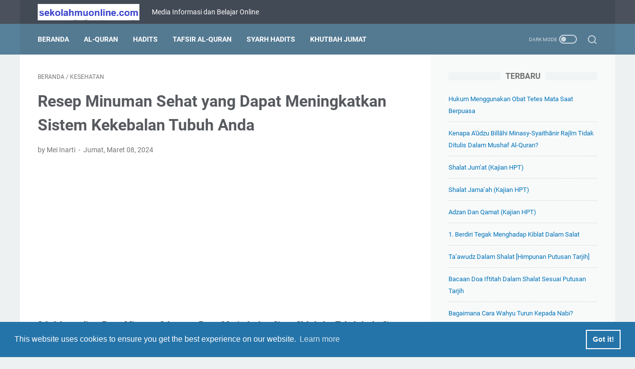

--- FILE ---
content_type: text/html; charset=utf-8
request_url: https://www.google.com/recaptcha/api2/aframe
body_size: 115
content:
<!DOCTYPE HTML><html><head><meta http-equiv="content-type" content="text/html; charset=UTF-8"></head><body><script nonce="wMNJsuY4ZHAkkseEj_hy-Q">/** Anti-fraud and anti-abuse applications only. See google.com/recaptcha */ try{var clients={'sodar':'https://pagead2.googlesyndication.com/pagead/sodar?'};window.addEventListener("message",function(a){try{if(a.source===window.parent){var b=JSON.parse(a.data);var c=clients[b['id']];if(c){var d=document.createElement('img');d.src=c+b['params']+'&rc='+(localStorage.getItem("rc::a")?sessionStorage.getItem("rc::b"):"");window.document.body.appendChild(d);sessionStorage.setItem("rc::e",parseInt(sessionStorage.getItem("rc::e")||0)+1);localStorage.setItem("rc::h",'1769770855936');}}}catch(b){}});window.parent.postMessage("_grecaptcha_ready", "*");}catch(b){}</script></body></html>

--- FILE ---
content_type: text/javascript; charset=UTF-8
request_url: https://www.sekolahmuonline.com/feeds/posts/summary/-/Kesehatan?alt=json-in-script&orderby=updated&max-results=0&callback=msRandomIndex
body_size: 3653
content:
// API callback
msRandomIndex({"version":"1.0","encoding":"UTF-8","feed":{"xmlns":"http://www.w3.org/2005/Atom","xmlns$openSearch":"http://a9.com/-/spec/opensearchrss/1.0/","xmlns$blogger":"http://schemas.google.com/blogger/2008","xmlns$georss":"http://www.georss.org/georss","xmlns$gd":"http://schemas.google.com/g/2005","xmlns$thr":"http://purl.org/syndication/thread/1.0","id":{"$t":"tag:blogger.com,1999:blog-6753865532304166682"},"updated":{"$t":"2026-01-28T10:04:01.922+07:00"},"category":[{"term":"PAIBP"},{"term":"Soal"},{"term":"Kelas 10"},{"term":"Rangkuman"},{"term":"Ekonomi Kelas X"},{"term":"Beritamu"},{"term":"IPS Kelas 9"},{"term":"Kelas 12"},{"term":"PPKn Kelas XII"},{"term":"PPKn Kelas X"},{"term":"Kelas 11"},{"term":"Soal Biologi kelas XII"},{"term":"Soal Biologi kelas XI"},{"term":"Kelas 12 Kurikulum Merdeka"},{"term":"Kelas 10 Kurikulum Merdeka"},{"term":"Ekonomi Kelas 11"},{"term":"Geografi Kelas 10"},{"term":"Sejarah Indonesia X"},{"term":"Kesehatan"},{"term":"PAIBP Kelas X Kurikulum Merdeka"},{"term":"PAIBP Kelas XII"},{"term":"Kelas 11 Kurikulum Merdeka"},{"term":"IPA Kelas 9"},{"term":"Soal Biologi kelas X"},{"term":"Bahasa Indonesia Kelas X"},{"term":"Biologi Kelas 11"},{"term":"Kelas 6"},{"term":"PAIBP Kelas X"},{"term":"PPKn Kelas XI"},{"term":"Seni Budaya Kelas 10"},{"term":"PAIBP Kelas XI Kurikulum Merdeka"},{"term":"Ekonomi Kelas XI"},{"term":"Kelas 4"},{"term":"Ekonomi Kelas 12"},{"term":"IPS Kelas 8"},{"term":"PAIBP Kelas XI"},{"term":"IPA Kelas 7"},{"term":"Kelas 7"},{"term":"PAIBP SMP dan MTs"},{"term":"Biologi Kelas 12"},{"term":"Kimia Kelas 10"},{"term":"Sejarah Kelas 11"},{"term":"PPKn Kelas 8"},{"term":"Ekonomi Kelas 10"},{"term":"Kelas 5"},{"term":"SMK PK"},{"term":"Tutorial"},{"term":"Aplikasi"},{"term":"Geografi Kelas 11"},{"term":"Kimia Kelas 11"},{"term":"Kelas 5 SD\/MI"},{"term":"Kelas 9 Kurikulum Merdeka"},{"term":"PAIBP kelas 7 Kurikulum Merdeka"},{"term":"Soal Online"},{"term":"Kelas 4 SD\/MI"},{"term":"PAIBP Kelas XII Kurikulum Merdeka"},{"term":"Sejarah Indonesia XI"},{"term":"Tips"},{"term":"IPS Kelas 7"},{"term":"Kurikulum Merdeka"},{"term":"PAIBP Kelas 9"},{"term":"PPKn Kelas 9"},{"term":"Kelas 6 Kurikulum Merdeka"},{"term":"Kelas 7 Kurikulum Merdeka"},{"term":"Kurmer12"},{"term":"PPKn Kelas 7"},{"term":"Bahasa Indonesia Kelas XI"},{"term":"Bisnis"},{"term":"Kelas 9"},{"term":"Kurmer11"},{"term":"PAIBP Kelas 6"},{"term":"Bahasa Indonesia Kelas XII"},{"term":"Kelas 3"},{"term":"Kemuhammadiyahan"},{"term":"Rangkuman SMA\/MA\/SMK\/MAK"},{"term":"Sosiologi Kelas 11"},{"term":"Sosiologi Kelas 12"},{"term":"Biologi"},{"term":"Ekonomi"},{"term":"Geografi Kelas XI"},{"term":"Prakarya dan Kewirausahaan"},{"term":"Soal PAS Kelas 9"},{"term":"Sosiologi Kelas 10"},{"term":"Tulisan Pakarmu"},{"term":"Dasar Dasar Manajemen Perkantoran dan Layanan Bisnis Kelas 10"},{"term":"Fisika Kelas 10"},{"term":"Kemuhammadiyahan X"},{"term":"Kurikulum Merdeka Kelas 5"},{"term":"PAIBP Kelas 5 Kurikulum Merdeka"},{"term":"Sejarah Indonesia XII"},{"term":"Seni Budaya Kelas 11"},{"term":"Anggaran Dasar Muhammadiyah"},{"term":"Bahasa Indonesia 12"},{"term":"Kimia Kelas 12"},{"term":"Kurmer10"},{"term":"Online"},{"term":"PAIBP kelas 7"},{"term":"Pengetahuan Umum"},{"term":"Sejarah Kelas 12"},{"term":"Soal PAS Kelas 8"},{"term":"Biologi Kelas 10"},{"term":"Geografi Kelas 12"},{"term":"Kemuhammadiyahan XI"},{"term":"Kisah Sahabat Nabi"},{"term":"Kultum Ramadhan"},{"term":"PAIBP kelas 8 Kurikulum Merdeka"},{"term":"SKI Kelas 6 MI"},{"term":"Sejarah Kelas 10"},{"term":"Lowongan Kerja"},{"term":"PAIBP kelas 8"},{"term":"PKn"},{"term":"Rangkuman9"},{"term":"SKI Kelas 4"},{"term":"Seni Budaya Kelas 9"},{"term":"Soal PAS Kelas 7"},{"term":"UKK Kelas 8"},{"term":"Biologi XII"},{"term":"Fatwa Tarjih Muhammadiyah"},{"term":"IPA"},{"term":"PAIBP Kelas 6 Kurikulum Merdeka"},{"term":"PAIBP Kelas VII"},{"term":"PAT Kelas 8"},{"term":"Sekolah Bisnis"},{"term":"Administrasi Mengajar"},{"term":"Dasar Dasar Akuntansi dan Keuangan Lembaga Kelas 10"},{"term":"Kemuhammadiyahan XII"},{"term":"Materi"},{"term":"PAT Kelas 11"},{"term":"PPKn"},{"term":"SOL"},{"term":"Soal Kimia"},{"term":"Aqidah"},{"term":"Game"},{"term":"Geografi Kelas XII"},{"term":"PJOK Kelas 12"},{"term":"PJOK Kelas XII"},{"term":"UKK Kelas X"},{"term":"UKK Kelas XI"},{"term":"Al-Quran dan Al-Hadits XII"},{"term":"Asesmen"},{"term":"Asesmen Formatif"},{"term":"Asesmen Sumatif"},{"term":"Asuransi"},{"term":"Berita Corona"},{"term":"Falsafah Ajaran K.H. Ahmad Dahlan"},{"term":"Ke-NU-an"},{"term":"Kelas 4 Kurikulum Merdeka"},{"term":"Kelas 6 SD\/MI"},{"term":"Kelas 8 Kurikulum Merdeka"},{"term":"Kisah Inspiratif"},{"term":"Merdeka Belajar"},{"term":"PAIBP Kelas 9 Kurikulum Merdeka"},{"term":"PAT Kelas 10"},{"term":"PJOK Kelas 11"},{"term":"PJOK Kelas 8"},{"term":"Puasa"},{"term":"Soal PAIBP Kelas 7"},{"term":"Soal PAIBP Kelas VII"},{"term":"Al-Quran"},{"term":"Dasar-Dasar Pemasaran Kelas 10"},{"term":"IKM"},{"term":"IPA Kelas 8"},{"term":"KM"},{"term":"Kisah"},{"term":"Kisah Tokoh Muhammadiyah"},{"term":"PAIBP KELAS IX Kurikulum Merdeka"},{"term":"PJOK Kelas 10"},{"term":"Paradigma Baru"},{"term":"Rangkuman SMP dan MTs"},{"term":"UKK Kelas 7"},{"term":"Al-Islam Kelas 11"},{"term":"Al-Quran dan Al-Hadits X"},{"term":"Antropologi Kelas XI"},{"term":"ISMUBA Kelas 11"},{"term":"Lagu Mars"},{"term":"PPKn Kelas 10"},{"term":"Rangkuman PAIBP Kelas 9"},{"term":"Soal Antropologi Kelas XI"},{"term":"Aqidah XII"},{"term":"Berita Sekolah Muhammadiyah"},{"term":"CPNS"},{"term":"Doa dan Dzikir"},{"term":"Fikih"},{"term":"IPA Kelas 7 Kurikulum Merdeka"},{"term":"IPS Kelas 10"},{"term":"Kelas 3 Kurikulum Merdeka"},{"term":"PAIBP kelas 3 Kurikulum Merdeka"},{"term":"PJOK Kelas 6"},{"term":"PJOK Kelas 7"},{"term":"PPG"},{"term":"Peluang Usaha"},{"term":"Pendidikan Profesi Guru"},{"term":"Seni Budaya Kelas 7"},{"term":"Soal Geografi Kelas 12"},{"term":"Soal Kemuhammadiyahan XI"},{"term":"Soal Online Kelas 12"},{"term":"Soal PPG"},{"term":"Akidah Akhlak Kelas 6"},{"term":"Aqidah XI"},{"term":"Asesmen Nasional"},{"term":"HPT"},{"term":"IPA Kelas 9 Kurikulum Merdeka"},{"term":"Kajian HPT"},{"term":"Keistimewaan"},{"term":"Otomotif"},{"term":"Pengetahuan Agama"},{"term":"Prakarya Kelas 7"},{"term":"Rangkuman PAIBP Kelas 8 Kurikulum Merdeka"},{"term":"Rangkuman12"},{"term":"SKI Kelas 3"},{"term":"Seni Budaya Kelas 8"},{"term":"Soal Kemuhammadiyahan XII"},{"term":"APBN"},{"term":"Antropologi"},{"term":"Aqidah Akhlaq Kelas 12"},{"term":"CPNS 2019"},{"term":"Download"},{"term":"Fikih XII"},{"term":"Kelas 2 Kurikulum Merdeka"},{"term":"Kelas 3 SD\/MI"},{"term":"Kelas 5 Kurikulum Merdeka"},{"term":"Kurmer 5"},{"term":"Majelis Tarjih dan Tajdid"},{"term":"Multimedia Kelas XI"},{"term":"PAIBP Kelas 5"},{"term":"Pariwisata"},{"term":"Pendidikan Pancasila Kelas 4"},{"term":"Seni Musik Kelas 7"},{"term":"Soal Ke-NU-an Kelas 7"},{"term":"Soal PAIBP Kelas 6"},{"term":"Sosiologi Kelas 11 Kurikulum Merdeka"},{"term":"Teknologi Informasi Komunikasi"},{"term":"APBD"},{"term":"Akhlaq XI"},{"term":"Al-Quran dan Hadits XI"},{"term":"Baca Al-Quran"},{"term":"Bahasa Jawa Kelas 4"},{"term":"Bank Soal Kemuhammadiyahan SD"},{"term":"Fiqih X"},{"term":"Gas Processing"},{"term":"Kelas 2 SD\/MI"},{"term":"Kitab"},{"term":"Kurmer 7"},{"term":"Logo dan Artinya"},{"term":"Loker"},{"term":"Matematika Kelas XI"},{"term":"Organisasi Otonom"},{"term":"PAIBP Kelas 4"},{"term":"PAIBP Kelas 4 Kurikulum Merdeka"},{"term":"PAIBP kelas 3"},{"term":"PJOK Kelas 9"},{"term":"PTS Ganjil SMP\/MTs Kelas 9"},{"term":"Pendidikan Pancasila Kelas 6"},{"term":"Rangkuman PAIBP Kelas 10"},{"term":"Rangkuman PAIBP Kelas 12"},{"term":"Rangkuman PAIBP Kelas 7"},{"term":"Rangkuman10"},{"term":"Rangkuman7"},{"term":"SKI Kelas 12"},{"term":"Sejarah Kelas 10 Kurikulum Merdeka"},{"term":"Sejarah Kelas XI"},{"term":"Seni Musik Kelas 10"},{"term":"Seni Musik Kelas 9"},{"term":"Soal Online Kelas 11"},{"term":"Soal PPKn Kelas 10"},{"term":"Soal PPKn Kelas X"},{"term":"Soal PTS Ganjil SMP\/MTs Kelas 9"},{"term":"Soal UTS Ganjil SMP\/MTs Kelas 9"},{"term":"Sumatif Akhir Semester 1 Kelas 2"},{"term":"Tarikh"},{"term":"Tokoh Muhammadiyah"},{"term":"UTS Ganjil SMP\/MTs Kelas 9"},{"term":"Akhlaq"},{"term":"Akhlaq X"},{"term":"Animasi 2D dan 3 D Kelas XI"},{"term":"Aqidah X"},{"term":"Blogging"},{"term":"Buku"},{"term":"Calon Pegawai Negeri Sipil"},{"term":"Cara"},{"term":"Dasar Dasar Busana Kelas 10"},{"term":"Download Kitab"},{"term":"Download Terjemah Kitab"},{"term":"English Grammar Test"},{"term":"Geografi Kelas 10 Kurikulum Merdeka"},{"term":"Gratis"},{"term":"Himpunan Putusan Tarjih"},{"term":"Link Lengkap"},{"term":"Manhaj Tarjih"},{"term":"Matematika Kelas 12"},{"term":"Motivational Quotes"},{"term":"Online12"},{"term":"PAIBP KELAS VIII"},{"term":"PAIBP KELAS VIII Kurikulum Merdeka"},{"term":"PAIBP Kurikulum Merdeka Kelas 6"},{"term":"PAT Kelas 7"},{"term":"PPKn Kelas VII Semester II"},{"term":"PTS Ganjil SMP\/MTs Kelas 8"},{"term":"PTS Genap Kelas 7"},{"term":"Pendidikan"},{"term":"Pendidikan Pancasila Kelas 9"},{"term":"Rangkuman PAIBP Kelas 11"},{"term":"Seni Musik Kelas 12"},{"term":"Soal Online Kelas 10"},{"term":"Soal PTS Ganjil SMP\/MTs Kelas 8"},{"term":"Soal Sejarah Indonesia X"},{"term":"Soal Tes CPNS"},{"term":"TIU"},{"term":"TKP"},{"term":"TWK"},{"term":"Tarikh Kelas X"},{"term":"Teknologi"},{"term":"Tes Inteligensia Umum"},{"term":"Tes Karakteristik Pribadi"},{"term":"Tes Wawasan Kebangsaan"},{"term":"UTS Genap Kelas 7"},{"term":"kurmer2"},{"term":"Akhlaq XII"},{"term":"Al-Islam Kelas 12"},{"term":"Al-Quran Hadits Kelas 9"},{"term":"Al-Quran Hadits Kelas IX"},{"term":"Bank Soal Kemuhammadiyahan"},{"term":"Beasiswa"},{"term":"Cerpen"},{"term":"Digital Products"},{"term":"Dropshipping"},{"term":"Ekonomi Kelas 10 Kurikulum Merdeka"},{"term":"Fikih Kelas 11"},{"term":"Fikih XI"},{"term":"Health"},{"term":"Healthy"},{"term":"Healthy Care"},{"term":"Healthy Food"},{"term":"Healthy Live"},{"term":"Healthy Living"},{"term":"Healthy Tips"},{"term":"ISMUBA Kelas 12"},{"term":"International"},{"term":"PTS Genap Kelas 9"},{"term":"Passive Income"},{"term":"Pikiranmu"},{"term":"Prakarya Kelas 8"},{"term":"Prakarya Kelas 9"},{"term":"Rangkuman Al-Quran Hadits Kelas 9"},{"term":"Rangkuman Biologi XII"},{"term":"Rangkuman11"},{"term":"Seni Musik Kelas 11"},{"term":"Seni Musik Kelas 8"},{"term":"Seni Tari Kelas 9"},{"term":"Simulasi Digital Kelas X"},{"term":"Soal Aqidah X"},{"term":"Soal Kemuhammadiyahan X"},{"term":"Soal UTS Genap SMP\/MTs Kelas 9"},{"term":"Sosiologi Kelas 10 Kurikulum Merdeka"},{"term":"Sumatif Akhir Semester 1 Kelas 10"},{"term":"Sumatif Akhir Semester 1 Kelas 11"},{"term":"Tadabbur"},{"term":"Tajwid"},{"term":"UTS Genap Kelas 9"},{"term":"Ujian Sekolah"},{"term":"ASN"},{"term":"Affiliate Marketing"},{"term":"Al-Islam Kelas 10"},{"term":"Al-Quran dan Hadits X\/2"},{"term":"Animasi 2D dan 3 D Kelas XII"},{"term":"Bahasa Arab Kelas X"},{"term":"Bahasa Indonesia Kelas 6"},{"term":"Bahasa Inggris Kelas 7"},{"term":"Bahasa Inggris Kelas 8"},{"term":"Budaya dan Tradisi"},{"term":"Dasar Dasar Perhotelan"},{"term":"Dasar-Dasar Teknologi Farmasi Kelas 10"},{"term":"Dasar-Dasar Teknologi Farmasi Kelas X"},{"term":"Financial Freedom"},{"term":"Fintech"},{"term":"Hiburan"},{"term":"IPAS Kelas 6"},{"term":"ISMUBA Kelas 10"},{"term":"Info Lomba"},{"term":"Info PPPK"},{"term":"Investments"},{"term":"Jepang"},{"term":"Kajian Tauhid"},{"term":"Kelas 1 Kurikulum Merdeka"},{"term":"Kurmer 8"},{"term":"Makalah Muhammadiyah"},{"term":"Make Money Online"},{"term":"Makna Bermuhammadiyah"},{"term":"Matematika Kelas X"},{"term":"Mengapa"},{"term":"Multimedia Kelas X"},{"term":"Olahraga"},{"term":"Online Income"},{"term":"Online10"},{"term":"Online11"},{"term":"P3K"},{"term":"PAT Kelas 4"},{"term":"PAT Kelas 5"},{"term":"Pendidikan Pancasila Kelas 5"},{"term":"Piala Dunia 2022"},{"term":"Pinjaman Online"},{"term":"Quran Hadits 9"},{"term":"Rangkuman Kelas X"},{"term":"Rangkuman8"},{"term":"Resep"},{"term":"Resep Minuman"},{"term":"SOAL PAIBP KELAS VIII"},{"term":"Sekolah Blogger"},{"term":"Seni Musik Kelas 6"},{"term":"Soal IPS Kurikulum Merdeka Kelas 9"},{"term":"Soal Jawab"},{"term":"Soal Ke-NU-an Kelas 8"},{"term":"Soal PAIBP Kelas 12"},{"term":"Soal PAS Kelas 10"},{"term":"Sumatif Akhir Semester 1 Kelas 7"},{"term":"Sumatif Akhir Semester 1 Kelas 8"},{"term":"Tourist Destination"},{"term":"Ulumul Quran"},{"term":"World Cup 2022"},{"term":"business"},{"term":"ASESMEN 8"},{"term":"ASESMEN FORMATI 8"},{"term":"ASESMEN SUMATIF 8"},{"term":"Adm SD"},{"term":"Adm SMA"},{"term":"Adm SMP"},{"term":"Administrasi"},{"term":"Akidah Akhlak Kelas 4"},{"term":"Aqidah Akhlaq Kelas X"},{"term":"Aqidah Akhlaq Kelas X MA"},{"term":"Aqidah X\/2"},{"term":"Asesmen Sumatif Kelas X"},{"term":"Bahasa Arab"},{"term":"Bahasa Indonesia Kelas 2"},{"term":"Bank Soal"},{"term":"Bank Soal Al-Quran Kelas X\/1"},{"term":"Best Tourist Places"},{"term":"Buah"},{"term":"Buku Terjemah"},{"term":"Business Communication"},{"term":"Communication Skills"},{"term":"Communication Strategies"},{"term":"Dasar Dasar Geologi Pertambangan"},{"term":"Dasar Dasar Informatika Kelas 10"},{"term":"Dasar Dasar Teknik Ketenagalistrikan Kelas 10"},{"term":"Dasar Dasar Usaha Layanan Pariwisata Kelas 10"},{"term":"Dunia Hewan"},{"term":"Ecommerce"},{"term":"Effective Communication"},{"term":"English"},{"term":"Entrepreneurship"},{"term":"Fikih Kelas 10"},{"term":"Fikih X"},{"term":"Film"},{"term":"Food"},{"term":"Hadits"},{"term":"IKM 8"},{"term":"IPA Kelas 10"},{"term":"IPA Kelas 4"},{"term":"IPA Kelas 5"},{"term":"IPS"},{"term":"Ilmu Pengetahuan Sosial"},{"term":"Influencer Marketing"},{"term":"Jaringan Profesional"},{"term":"KM 8"},{"term":"KURIKULUM MERDEKA 8"},{"term":"Kajian"},{"term":"Karir"},{"term":"Kelas 2"},{"term":"Kelas 8"},{"term":"Kemuhammadiyahan Kelas 4"},{"term":"Kitab Bahasa Arab"},{"term":"Kriminalitas"},{"term":"LinkedIn"},{"term":"MERDEKA BELAJAR 8"},{"term":"Manfaat"},{"term":"Marketing"},{"term":"Matematika Kelas 9"},{"term":"Media Sosial Profesional"},{"term":"Membangun Koneksi"},{"term":"Monetize"},{"term":"Multimedia Kelas XII"},{"term":"Online Business"},{"term":"Online Store"},{"term":"PAIBP Kurikulum Merdeka"},{"term":"PAIBP kelas 2"},{"term":"PHIWM"},{"term":"PPPK"},{"term":"PTS Ganjil Kelas 12"},{"term":"Pendidikan Fikih SMA\/SMK Muhammadiyah"},{"term":"Pendidikan Pancasila Kelas IX"},{"term":"Pengembangan Diri"},{"term":"Professional Communication"},{"term":"Rangkuman PAIBP Kelas 8"},{"term":"Rekomendasi"},{"term":"Renungan"},{"term":"Resep Makanan"},{"term":"SAS 7"},{"term":"SKI Kelas 5"},{"term":"SOAL PAIBP KELAS 8"},{"term":"Sejarah Kebudayaan Islam Kelas V"},{"term":"Sekolah Blogger dan Adsense"},{"term":"Sell Products Online"},{"term":"Seni Budaya Kelas 12"},{"term":"Seni Musik Kelas 2"},{"term":"Shahih Al-Bukhari"},{"term":"Soal Online Kelas 4"},{"term":"Soal Online Kelas 8"},{"term":"Soal PAIBP Kelas 11"},{"term":"Soal UTS Ganjil SMP\/MTs Kelas 8"},{"term":"Soal-Ekonomi-Kelas-12"},{"term":"Social Media"},{"term":"TKJ"},{"term":"Tafsir"},{"term":"Tourist Places"},{"term":"Traveler"},{"term":"Trik"},{"term":"UAS Ganjil Kelas X"},{"term":"UAS Ganjil Kelas XI"},{"term":"UTS Ganjil Kelas 12"},{"term":"UTS Ganjil SMP\/MTs Kelas 8"}],"title":{"type":"text","$t":"SekolahMuOnline"},"subtitle":{"type":"html","$t":"Media Informasi dan Belajar Online"},"link":[{"rel":"http://schemas.google.com/g/2005#feed","type":"application/atom+xml","href":"https:\/\/www.sekolahmuonline.com\/feeds\/posts\/summary"},{"rel":"self","type":"application/atom+xml","href":"https:\/\/www.blogger.com\/feeds\/6753865532304166682\/posts\/summary\/-\/Kesehatan?alt=json-in-script\u0026max-results=0\u0026orderby=updated"},{"rel":"alternate","type":"text/html","href":"https:\/\/www.sekolahmuonline.com\/search\/label\/Kesehatan"},{"rel":"hub","href":"http://pubsubhubbub.appspot.com/"}],"author":[{"name":{"$t":"Mei Inarti"},"uri":{"$t":"http:\/\/www.blogger.com\/profile\/03503486953403827065"},"email":{"$t":"noreply@blogger.com"},"gd$image":{"rel":"http://schemas.google.com/g/2005#thumbnail","width":"32","height":"24","src":"\/\/blogger.googleusercontent.com\/img\/b\/R29vZ2xl\/AVvXsEipYipP1jPZnCMCRH8NdPLMopPtrvPLrwHngFwE-ctVfCzbdVySczHqI_dsFhB06yhVkOUq6cLl2by9N65EuGZrypVEs1Sh4pmnWEVUXlC4TsU2qLyVGQK1-LAnkAjD0g\/s220\/IMG-20180915-WA0026.jpg"}}],"generator":{"version":"7.00","uri":"http://www.blogger.com","$t":"Blogger"},"openSearch$totalResults":{"$t":"39"},"openSearch$startIndex":{"$t":"1"},"openSearch$itemsPerPage":{"$t":"0"}}});

--- FILE ---
content_type: text/javascript; charset=UTF-8
request_url: https://www.sekolahmuonline.com/feeds/posts/summary/-/Kesehatan?alt=json-in-script&callback=bacaJuga&max-results=5
body_size: 6432
content:
// API callback
bacaJuga({"version":"1.0","encoding":"UTF-8","feed":{"xmlns":"http://www.w3.org/2005/Atom","xmlns$openSearch":"http://a9.com/-/spec/opensearchrss/1.0/","xmlns$blogger":"http://schemas.google.com/blogger/2008","xmlns$georss":"http://www.georss.org/georss","xmlns$gd":"http://schemas.google.com/g/2005","xmlns$thr":"http://purl.org/syndication/thread/1.0","id":{"$t":"tag:blogger.com,1999:blog-6753865532304166682"},"updated":{"$t":"2026-01-28T10:04:01.922+07:00"},"category":[{"term":"PAIBP"},{"term":"Soal"},{"term":"Kelas 10"},{"term":"Rangkuman"},{"term":"Ekonomi Kelas X"},{"term":"Beritamu"},{"term":"IPS Kelas 9"},{"term":"Kelas 12"},{"term":"PPKn Kelas XII"},{"term":"PPKn Kelas X"},{"term":"Kelas 11"},{"term":"Soal Biologi kelas XII"},{"term":"Soal Biologi kelas XI"},{"term":"Kelas 12 Kurikulum Merdeka"},{"term":"Kelas 10 Kurikulum Merdeka"},{"term":"Ekonomi Kelas 11"},{"term":"Geografi Kelas 10"},{"term":"Sejarah Indonesia X"},{"term":"Kesehatan"},{"term":"PAIBP Kelas X Kurikulum Merdeka"},{"term":"PAIBP Kelas XII"},{"term":"Kelas 11 Kurikulum Merdeka"},{"term":"IPA Kelas 9"},{"term":"Soal Biologi kelas X"},{"term":"Bahasa Indonesia Kelas X"},{"term":"Biologi Kelas 11"},{"term":"Kelas 6"},{"term":"PAIBP Kelas X"},{"term":"PPKn Kelas XI"},{"term":"Seni Budaya Kelas 10"},{"term":"PAIBP Kelas XI Kurikulum Merdeka"},{"term":"Ekonomi Kelas XI"},{"term":"Kelas 4"},{"term":"Ekonomi Kelas 12"},{"term":"IPS Kelas 8"},{"term":"PAIBP Kelas XI"},{"term":"IPA Kelas 7"},{"term":"Kelas 7"},{"term":"PAIBP SMP dan MTs"},{"term":"Biologi Kelas 12"},{"term":"Kimia Kelas 10"},{"term":"Sejarah Kelas 11"},{"term":"PPKn Kelas 8"},{"term":"Ekonomi Kelas 10"},{"term":"Kelas 5"},{"term":"SMK PK"},{"term":"Tutorial"},{"term":"Aplikasi"},{"term":"Geografi Kelas 11"},{"term":"Kimia Kelas 11"},{"term":"Kelas 5 SD\/MI"},{"term":"Kelas 9 Kurikulum Merdeka"},{"term":"PAIBP kelas 7 Kurikulum Merdeka"},{"term":"Soal Online"},{"term":"Kelas 4 SD\/MI"},{"term":"PAIBP Kelas XII Kurikulum Merdeka"},{"term":"Sejarah Indonesia XI"},{"term":"Tips"},{"term":"IPS Kelas 7"},{"term":"Kurikulum Merdeka"},{"term":"PAIBP Kelas 9"},{"term":"PPKn Kelas 9"},{"term":"Kelas 6 Kurikulum Merdeka"},{"term":"Kelas 7 Kurikulum Merdeka"},{"term":"Kurmer12"},{"term":"PPKn Kelas 7"},{"term":"Bahasa Indonesia Kelas XI"},{"term":"Bisnis"},{"term":"Kelas 9"},{"term":"Kurmer11"},{"term":"PAIBP Kelas 6"},{"term":"Bahasa Indonesia Kelas XII"},{"term":"Kelas 3"},{"term":"Kemuhammadiyahan"},{"term":"Rangkuman SMA\/MA\/SMK\/MAK"},{"term":"Sosiologi Kelas 11"},{"term":"Sosiologi Kelas 12"},{"term":"Biologi"},{"term":"Ekonomi"},{"term":"Geografi Kelas XI"},{"term":"Prakarya dan Kewirausahaan"},{"term":"Soal PAS Kelas 9"},{"term":"Sosiologi Kelas 10"},{"term":"Tulisan Pakarmu"},{"term":"Dasar Dasar Manajemen Perkantoran dan Layanan Bisnis Kelas 10"},{"term":"Fisika Kelas 10"},{"term":"Kemuhammadiyahan X"},{"term":"Kurikulum Merdeka Kelas 5"},{"term":"PAIBP Kelas 5 Kurikulum Merdeka"},{"term":"Sejarah Indonesia XII"},{"term":"Seni Budaya Kelas 11"},{"term":"Anggaran Dasar Muhammadiyah"},{"term":"Bahasa Indonesia 12"},{"term":"Kimia Kelas 12"},{"term":"Kurmer10"},{"term":"Online"},{"term":"PAIBP kelas 7"},{"term":"Pengetahuan Umum"},{"term":"Sejarah Kelas 12"},{"term":"Soal PAS Kelas 8"},{"term":"Biologi Kelas 10"},{"term":"Geografi Kelas 12"},{"term":"Kemuhammadiyahan XI"},{"term":"Kisah Sahabat Nabi"},{"term":"Kultum Ramadhan"},{"term":"PAIBP kelas 8 Kurikulum Merdeka"},{"term":"SKI Kelas 6 MI"},{"term":"Sejarah Kelas 10"},{"term":"Lowongan Kerja"},{"term":"PAIBP kelas 8"},{"term":"PKn"},{"term":"Rangkuman9"},{"term":"SKI Kelas 4"},{"term":"Seni Budaya Kelas 9"},{"term":"Soal PAS Kelas 7"},{"term":"UKK Kelas 8"},{"term":"Biologi XII"},{"term":"Fatwa Tarjih Muhammadiyah"},{"term":"IPA"},{"term":"PAIBP Kelas 6 Kurikulum Merdeka"},{"term":"PAIBP Kelas VII"},{"term":"PAT Kelas 8"},{"term":"Sekolah Bisnis"},{"term":"Administrasi Mengajar"},{"term":"Dasar Dasar Akuntansi dan Keuangan Lembaga Kelas 10"},{"term":"Kemuhammadiyahan XII"},{"term":"Materi"},{"term":"PAT Kelas 11"},{"term":"PPKn"},{"term":"SOL"},{"term":"Soal Kimia"},{"term":"Aqidah"},{"term":"Game"},{"term":"Geografi Kelas XII"},{"term":"PJOK Kelas 12"},{"term":"PJOK Kelas XII"},{"term":"UKK Kelas X"},{"term":"UKK Kelas XI"},{"term":"Al-Quran dan Al-Hadits XII"},{"term":"Asesmen"},{"term":"Asesmen Formatif"},{"term":"Asesmen Sumatif"},{"term":"Asuransi"},{"term":"Berita Corona"},{"term":"Falsafah Ajaran K.H. Ahmad Dahlan"},{"term":"Ke-NU-an"},{"term":"Kelas 4 Kurikulum Merdeka"},{"term":"Kelas 6 SD\/MI"},{"term":"Kelas 8 Kurikulum Merdeka"},{"term":"Kisah Inspiratif"},{"term":"Merdeka Belajar"},{"term":"PAIBP Kelas 9 Kurikulum Merdeka"},{"term":"PAT Kelas 10"},{"term":"PJOK Kelas 11"},{"term":"PJOK Kelas 8"},{"term":"Puasa"},{"term":"Soal PAIBP Kelas 7"},{"term":"Soal PAIBP Kelas VII"},{"term":"Al-Quran"},{"term":"Dasar-Dasar Pemasaran Kelas 10"},{"term":"IKM"},{"term":"IPA Kelas 8"},{"term":"KM"},{"term":"Kisah"},{"term":"Kisah Tokoh Muhammadiyah"},{"term":"PAIBP KELAS IX Kurikulum Merdeka"},{"term":"PJOK Kelas 10"},{"term":"Paradigma Baru"},{"term":"Rangkuman SMP dan MTs"},{"term":"UKK Kelas 7"},{"term":"Al-Islam Kelas 11"},{"term":"Al-Quran dan Al-Hadits X"},{"term":"Antropologi Kelas XI"},{"term":"ISMUBA Kelas 11"},{"term":"Lagu Mars"},{"term":"PPKn Kelas 10"},{"term":"Rangkuman PAIBP Kelas 9"},{"term":"Soal Antropologi Kelas XI"},{"term":"Aqidah XII"},{"term":"Berita Sekolah Muhammadiyah"},{"term":"CPNS"},{"term":"Doa dan Dzikir"},{"term":"Fikih"},{"term":"IPA Kelas 7 Kurikulum Merdeka"},{"term":"IPS Kelas 10"},{"term":"Kelas 3 Kurikulum Merdeka"},{"term":"PAIBP kelas 3 Kurikulum Merdeka"},{"term":"PJOK Kelas 6"},{"term":"PJOK Kelas 7"},{"term":"PPG"},{"term":"Peluang Usaha"},{"term":"Pendidikan Profesi Guru"},{"term":"Seni Budaya Kelas 7"},{"term":"Soal Geografi Kelas 12"},{"term":"Soal Kemuhammadiyahan XI"},{"term":"Soal Online Kelas 12"},{"term":"Soal PPG"},{"term":"Akidah Akhlak Kelas 6"},{"term":"Aqidah XI"},{"term":"Asesmen Nasional"},{"term":"HPT"},{"term":"IPA Kelas 9 Kurikulum Merdeka"},{"term":"Kajian HPT"},{"term":"Keistimewaan"},{"term":"Otomotif"},{"term":"Pengetahuan Agama"},{"term":"Prakarya Kelas 7"},{"term":"Rangkuman PAIBP Kelas 8 Kurikulum Merdeka"},{"term":"Rangkuman12"},{"term":"SKI Kelas 3"},{"term":"Seni Budaya Kelas 8"},{"term":"Soal Kemuhammadiyahan XII"},{"term":"APBN"},{"term":"Antropologi"},{"term":"Aqidah Akhlaq Kelas 12"},{"term":"CPNS 2019"},{"term":"Download"},{"term":"Fikih XII"},{"term":"Kelas 2 Kurikulum Merdeka"},{"term":"Kelas 3 SD\/MI"},{"term":"Kelas 5 Kurikulum Merdeka"},{"term":"Kurmer 5"},{"term":"Majelis Tarjih dan Tajdid"},{"term":"Multimedia Kelas XI"},{"term":"PAIBP Kelas 5"},{"term":"Pariwisata"},{"term":"Pendidikan Pancasila Kelas 4"},{"term":"Seni Musik Kelas 7"},{"term":"Soal Ke-NU-an Kelas 7"},{"term":"Soal PAIBP Kelas 6"},{"term":"Sosiologi Kelas 11 Kurikulum Merdeka"},{"term":"Teknologi Informasi Komunikasi"},{"term":"APBD"},{"term":"Akhlaq XI"},{"term":"Al-Quran dan Hadits XI"},{"term":"Baca Al-Quran"},{"term":"Bahasa Jawa Kelas 4"},{"term":"Bank Soal Kemuhammadiyahan SD"},{"term":"Fiqih X"},{"term":"Gas Processing"},{"term":"Kelas 2 SD\/MI"},{"term":"Kitab"},{"term":"Kurmer 7"},{"term":"Logo dan Artinya"},{"term":"Loker"},{"term":"Matematika Kelas XI"},{"term":"Organisasi Otonom"},{"term":"PAIBP Kelas 4"},{"term":"PAIBP Kelas 4 Kurikulum Merdeka"},{"term":"PAIBP kelas 3"},{"term":"PJOK Kelas 9"},{"term":"PTS Ganjil SMP\/MTs Kelas 9"},{"term":"Pendidikan Pancasila Kelas 6"},{"term":"Rangkuman PAIBP Kelas 10"},{"term":"Rangkuman PAIBP Kelas 12"},{"term":"Rangkuman PAIBP Kelas 7"},{"term":"Rangkuman10"},{"term":"Rangkuman7"},{"term":"SKI Kelas 12"},{"term":"Sejarah Kelas 10 Kurikulum Merdeka"},{"term":"Sejarah Kelas XI"},{"term":"Seni Musik Kelas 10"},{"term":"Seni Musik Kelas 9"},{"term":"Soal Online Kelas 11"},{"term":"Soal PPKn Kelas 10"},{"term":"Soal PPKn Kelas X"},{"term":"Soal PTS Ganjil SMP\/MTs Kelas 9"},{"term":"Soal UTS Ganjil SMP\/MTs Kelas 9"},{"term":"Sumatif Akhir Semester 1 Kelas 2"},{"term":"Tarikh"},{"term":"Tokoh Muhammadiyah"},{"term":"UTS Ganjil SMP\/MTs Kelas 9"},{"term":"Akhlaq"},{"term":"Akhlaq X"},{"term":"Animasi 2D dan 3 D Kelas XI"},{"term":"Aqidah X"},{"term":"Blogging"},{"term":"Buku"},{"term":"Calon Pegawai Negeri Sipil"},{"term":"Cara"},{"term":"Dasar Dasar Busana Kelas 10"},{"term":"Download Kitab"},{"term":"Download Terjemah Kitab"},{"term":"English Grammar Test"},{"term":"Geografi Kelas 10 Kurikulum Merdeka"},{"term":"Gratis"},{"term":"Himpunan Putusan Tarjih"},{"term":"Link Lengkap"},{"term":"Manhaj Tarjih"},{"term":"Matematika Kelas 12"},{"term":"Motivational Quotes"},{"term":"Online12"},{"term":"PAIBP KELAS VIII"},{"term":"PAIBP KELAS VIII Kurikulum Merdeka"},{"term":"PAIBP Kurikulum Merdeka Kelas 6"},{"term":"PAT Kelas 7"},{"term":"PPKn Kelas VII Semester II"},{"term":"PTS Ganjil SMP\/MTs Kelas 8"},{"term":"PTS Genap Kelas 7"},{"term":"Pendidikan"},{"term":"Pendidikan Pancasila Kelas 9"},{"term":"Rangkuman PAIBP Kelas 11"},{"term":"Seni Musik Kelas 12"},{"term":"Soal Online Kelas 10"},{"term":"Soal PTS Ganjil SMP\/MTs Kelas 8"},{"term":"Soal Sejarah Indonesia X"},{"term":"Soal Tes CPNS"},{"term":"TIU"},{"term":"TKP"},{"term":"TWK"},{"term":"Tarikh Kelas X"},{"term":"Teknologi"},{"term":"Tes Inteligensia Umum"},{"term":"Tes Karakteristik Pribadi"},{"term":"Tes Wawasan Kebangsaan"},{"term":"UTS Genap Kelas 7"},{"term":"kurmer2"},{"term":"Akhlaq XII"},{"term":"Al-Islam Kelas 12"},{"term":"Al-Quran Hadits Kelas 9"},{"term":"Al-Quran Hadits Kelas IX"},{"term":"Bank Soal Kemuhammadiyahan"},{"term":"Beasiswa"},{"term":"Cerpen"},{"term":"Digital Products"},{"term":"Dropshipping"},{"term":"Ekonomi Kelas 10 Kurikulum Merdeka"},{"term":"Fikih Kelas 11"},{"term":"Fikih XI"},{"term":"Health"},{"term":"Healthy"},{"term":"Healthy Care"},{"term":"Healthy Food"},{"term":"Healthy Live"},{"term":"Healthy Living"},{"term":"Healthy Tips"},{"term":"ISMUBA Kelas 12"},{"term":"International"},{"term":"PTS Genap Kelas 9"},{"term":"Passive Income"},{"term":"Pikiranmu"},{"term":"Prakarya Kelas 8"},{"term":"Prakarya Kelas 9"},{"term":"Rangkuman Al-Quran Hadits Kelas 9"},{"term":"Rangkuman Biologi XII"},{"term":"Rangkuman11"},{"term":"Seni Musik Kelas 11"},{"term":"Seni Musik Kelas 8"},{"term":"Seni Tari Kelas 9"},{"term":"Simulasi Digital Kelas X"},{"term":"Soal Aqidah X"},{"term":"Soal Kemuhammadiyahan X"},{"term":"Soal UTS Genap SMP\/MTs Kelas 9"},{"term":"Sosiologi Kelas 10 Kurikulum Merdeka"},{"term":"Sumatif Akhir Semester 1 Kelas 10"},{"term":"Sumatif Akhir Semester 1 Kelas 11"},{"term":"Tadabbur"},{"term":"Tajwid"},{"term":"UTS Genap Kelas 9"},{"term":"Ujian Sekolah"},{"term":"ASN"},{"term":"Affiliate Marketing"},{"term":"Al-Islam Kelas 10"},{"term":"Al-Quran dan Hadits X\/2"},{"term":"Animasi 2D dan 3 D Kelas XII"},{"term":"Bahasa Arab Kelas X"},{"term":"Bahasa Indonesia Kelas 6"},{"term":"Bahasa Inggris Kelas 7"},{"term":"Bahasa Inggris Kelas 8"},{"term":"Budaya dan Tradisi"},{"term":"Dasar Dasar Perhotelan"},{"term":"Dasar-Dasar Teknologi Farmasi Kelas 10"},{"term":"Dasar-Dasar Teknologi Farmasi Kelas X"},{"term":"Financial Freedom"},{"term":"Fintech"},{"term":"Hiburan"},{"term":"IPAS Kelas 6"},{"term":"ISMUBA Kelas 10"},{"term":"Info Lomba"},{"term":"Info PPPK"},{"term":"Investments"},{"term":"Jepang"},{"term":"Kajian Tauhid"},{"term":"Kelas 1 Kurikulum Merdeka"},{"term":"Kurmer 8"},{"term":"Makalah Muhammadiyah"},{"term":"Make Money Online"},{"term":"Makna Bermuhammadiyah"},{"term":"Matematika Kelas X"},{"term":"Mengapa"},{"term":"Multimedia Kelas X"},{"term":"Olahraga"},{"term":"Online Income"},{"term":"Online10"},{"term":"Online11"},{"term":"P3K"},{"term":"PAT Kelas 4"},{"term":"PAT Kelas 5"},{"term":"Pendidikan Pancasila Kelas 5"},{"term":"Piala Dunia 2022"},{"term":"Pinjaman Online"},{"term":"Quran Hadits 9"},{"term":"Rangkuman Kelas X"},{"term":"Rangkuman8"},{"term":"Resep"},{"term":"Resep Minuman"},{"term":"SOAL PAIBP KELAS VIII"},{"term":"Sekolah Blogger"},{"term":"Seni Musik Kelas 6"},{"term":"Soal IPS Kurikulum Merdeka Kelas 9"},{"term":"Soal Jawab"},{"term":"Soal Ke-NU-an Kelas 8"},{"term":"Soal PAIBP Kelas 12"},{"term":"Soal PAS Kelas 10"},{"term":"Sumatif Akhir Semester 1 Kelas 7"},{"term":"Sumatif Akhir Semester 1 Kelas 8"},{"term":"Tourist Destination"},{"term":"Ulumul Quran"},{"term":"World Cup 2022"},{"term":"business"},{"term":"ASESMEN 8"},{"term":"ASESMEN FORMATI 8"},{"term":"ASESMEN SUMATIF 8"},{"term":"Adm SD"},{"term":"Adm SMA"},{"term":"Adm SMP"},{"term":"Administrasi"},{"term":"Akidah Akhlak Kelas 4"},{"term":"Aqidah Akhlaq Kelas X"},{"term":"Aqidah Akhlaq Kelas X MA"},{"term":"Aqidah X\/2"},{"term":"Asesmen Sumatif Kelas X"},{"term":"Bahasa Arab"},{"term":"Bahasa Indonesia Kelas 2"},{"term":"Bank Soal"},{"term":"Bank Soal Al-Quran Kelas X\/1"},{"term":"Best Tourist Places"},{"term":"Buah"},{"term":"Buku Terjemah"},{"term":"Business Communication"},{"term":"Communication Skills"},{"term":"Communication Strategies"},{"term":"Dasar Dasar Geologi Pertambangan"},{"term":"Dasar Dasar Informatika Kelas 10"},{"term":"Dasar Dasar Teknik Ketenagalistrikan Kelas 10"},{"term":"Dasar Dasar Usaha Layanan Pariwisata Kelas 10"},{"term":"Dunia Hewan"},{"term":"Ecommerce"},{"term":"Effective Communication"},{"term":"English"},{"term":"Entrepreneurship"},{"term":"Fikih Kelas 10"},{"term":"Fikih X"},{"term":"Film"},{"term":"Food"},{"term":"Hadits"},{"term":"IKM 8"},{"term":"IPA Kelas 10"},{"term":"IPA Kelas 4"},{"term":"IPA Kelas 5"},{"term":"IPS"},{"term":"Ilmu Pengetahuan Sosial"},{"term":"Influencer Marketing"},{"term":"Jaringan Profesional"},{"term":"KM 8"},{"term":"KURIKULUM MERDEKA 8"},{"term":"Kajian"},{"term":"Karir"},{"term":"Kelas 2"},{"term":"Kelas 8"},{"term":"Kemuhammadiyahan Kelas 4"},{"term":"Kitab Bahasa Arab"},{"term":"Kriminalitas"},{"term":"LinkedIn"},{"term":"MERDEKA BELAJAR 8"},{"term":"Manfaat"},{"term":"Marketing"},{"term":"Matematika Kelas 9"},{"term":"Media Sosial Profesional"},{"term":"Membangun Koneksi"},{"term":"Monetize"},{"term":"Multimedia Kelas XII"},{"term":"Online Business"},{"term":"Online Store"},{"term":"PAIBP Kurikulum Merdeka"},{"term":"PAIBP kelas 2"},{"term":"PHIWM"},{"term":"PPPK"},{"term":"PTS Ganjil Kelas 12"},{"term":"Pendidikan Fikih SMA\/SMK Muhammadiyah"},{"term":"Pendidikan Pancasila Kelas IX"},{"term":"Pengembangan Diri"},{"term":"Professional Communication"},{"term":"Rangkuman PAIBP Kelas 8"},{"term":"Rekomendasi"},{"term":"Renungan"},{"term":"Resep Makanan"},{"term":"SAS 7"},{"term":"SKI Kelas 5"},{"term":"SOAL PAIBP KELAS 8"},{"term":"Sejarah Kebudayaan Islam Kelas V"},{"term":"Sekolah Blogger dan Adsense"},{"term":"Sell Products Online"},{"term":"Seni Budaya Kelas 12"},{"term":"Seni Musik Kelas 2"},{"term":"Shahih Al-Bukhari"},{"term":"Soal Online Kelas 4"},{"term":"Soal Online Kelas 8"},{"term":"Soal PAIBP Kelas 11"},{"term":"Soal UTS Ganjil SMP\/MTs Kelas 8"},{"term":"Soal-Ekonomi-Kelas-12"},{"term":"Social Media"},{"term":"TKJ"},{"term":"Tafsir"},{"term":"Tourist Places"},{"term":"Traveler"},{"term":"Trik"},{"term":"UAS Ganjil Kelas X"},{"term":"UAS Ganjil Kelas XI"},{"term":"UTS Ganjil Kelas 12"},{"term":"UTS Ganjil SMP\/MTs Kelas 8"}],"title":{"type":"text","$t":"SekolahMuOnline"},"subtitle":{"type":"html","$t":"Media Informasi dan Belajar Online"},"link":[{"rel":"http://schemas.google.com/g/2005#feed","type":"application/atom+xml","href":"https:\/\/www.sekolahmuonline.com\/feeds\/posts\/summary"},{"rel":"self","type":"application/atom+xml","href":"https:\/\/www.blogger.com\/feeds\/6753865532304166682\/posts\/summary\/-\/Kesehatan?alt=json-in-script\u0026max-results=5"},{"rel":"alternate","type":"text/html","href":"https:\/\/www.sekolahmuonline.com\/search\/label\/Kesehatan"},{"rel":"hub","href":"http://pubsubhubbub.appspot.com/"},{"rel":"next","type":"application/atom+xml","href":"https:\/\/www.blogger.com\/feeds\/6753865532304166682\/posts\/summary\/-\/Kesehatan\/-\/Kesehatan?alt=json-in-script\u0026start-index=6\u0026max-results=5"}],"author":[{"name":{"$t":"Mei Inarti"},"uri":{"$t":"http:\/\/www.blogger.com\/profile\/03503486953403827065"},"email":{"$t":"noreply@blogger.com"},"gd$image":{"rel":"http://schemas.google.com/g/2005#thumbnail","width":"32","height":"24","src":"\/\/blogger.googleusercontent.com\/img\/b\/R29vZ2xl\/AVvXsEipYipP1jPZnCMCRH8NdPLMopPtrvPLrwHngFwE-ctVfCzbdVySczHqI_dsFhB06yhVkOUq6cLl2by9N65EuGZrypVEs1Sh4pmnWEVUXlC4TsU2qLyVGQK1-LAnkAjD0g\/s220\/IMG-20180915-WA0026.jpg"}}],"generator":{"version":"7.00","uri":"http://www.blogger.com","$t":"Blogger"},"openSearch$totalResults":{"$t":"39"},"openSearch$startIndex":{"$t":"1"},"openSearch$itemsPerPage":{"$t":"5"},"entry":[{"id":{"$t":"tag:blogger.com,1999:blog-6753865532304166682.post-8583720868289579009"},"published":{"$t":"2024-03-15T09:14:00.003+07:00"},"updated":{"$t":"2024-03-15T09:14:58.647+07:00"},"category":[{"scheme":"http://www.blogger.com/atom/ns#","term":"Kesehatan"},{"scheme":"http://www.blogger.com/atom/ns#","term":"Pengetahuan Agama"}],"title":{"type":"text","$t":"Mitos dan Fakta Mengenai Puasa yang Perlu Anda Ketahui"},"summary":{"type":"text","$t":"Sekolahmuonline.com - Mitos dan Fakta Mengenai Puasa yang Perlu Anda Ketahui. Puasa bisa dibilang merupakan istilah yang tidak asing untuk banyak orang. Puasa, menahan diri dari makan dan minum untuk periode waktu tertentu, telah dipraktikkan selama berabad-abad dalam berbagai budaya dan agama.Puasa Dalam IslamDalam IsIam sendiri puasa termasuk amal ibadah yang disyariatkan. Ada puasa wajib "},"link":[{"rel":"replies","type":"application/atom+xml","href":"https:\/\/www.sekolahmuonline.com\/feeds\/8583720868289579009\/comments\/default","title":"Posting Komentar"},{"rel":"replies","type":"text/html","href":"https:\/\/www.sekolahmuonline.com\/2024\/03\/mitos-dan-fakta-mengenai-puasa.html#comment-form","title":"0 Komentar"},{"rel":"edit","type":"application/atom+xml","href":"https:\/\/www.blogger.com\/feeds\/6753865532304166682\/posts\/default\/8583720868289579009"},{"rel":"self","type":"application/atom+xml","href":"https:\/\/www.blogger.com\/feeds\/6753865532304166682\/posts\/default\/8583720868289579009"},{"rel":"alternate","type":"text/html","href":"https:\/\/www.sekolahmuonline.com\/2024\/03\/mitos-dan-fakta-mengenai-puasa.html","title":"Mitos dan Fakta Mengenai Puasa yang Perlu Anda Ketahui"}],"author":[{"name":{"$t":"Mei Inarti"},"uri":{"$t":"http:\/\/www.blogger.com\/profile\/03503486953403827065"},"email":{"$t":"noreply@blogger.com"},"gd$image":{"rel":"http://schemas.google.com/g/2005#thumbnail","width":"32","height":"24","src":"\/\/blogger.googleusercontent.com\/img\/b\/R29vZ2xl\/AVvXsEipYipP1jPZnCMCRH8NdPLMopPtrvPLrwHngFwE-ctVfCzbdVySczHqI_dsFhB06yhVkOUq6cLl2by9N65EuGZrypVEs1Sh4pmnWEVUXlC4TsU2qLyVGQK1-LAnkAjD0g\/s220\/IMG-20180915-WA0026.jpg"}}],"media$thumbnail":{"xmlns$media":"http://search.yahoo.com/mrss/","url":"https:\/\/blogger.googleusercontent.com\/img\/b\/R29vZ2xl\/AVvXsEgy5-1N8RY5RtouCpaHcBPPEqJ5c_MFQodfWWw93X5tjYHMId29PjcOpi1Y6iN1tYf8BxabbTroF_i6PtFcbuU842GXPX6kO0Rxp2cVTonRUth6sovjlTMoiUr_MjdLbDB2hXKO64mSwGa-XCbbPMZv1KTkv_3x9JE6R-1-DRhu8oCiE-tYEvL4UE_Rl4Q\/s72-c\/Mitos%20dan%20Fakta%20Mengenai%20Puasa%20yang%20Perlu%20Anda%20Ketahui.jpeg","height":"72","width":"72"},"thr$total":{"$t":"0"}},{"id":{"$t":"tag:blogger.com,1999:blog-6753865532304166682.post-1083078668113686753"},"published":{"$t":"2024-03-08T11:15:00.001+07:00"},"updated":{"$t":"2024-03-08T11:15:27.183+07:00"},"category":[{"scheme":"http://www.blogger.com/atom/ns#","term":"Kesehatan"}],"title":{"type":"text","$t":"Minuman Sehat yang Dapat Membantu Mengurangi Stres dan Kecemasan"},"summary":{"type":"text","$t":"Sekolahmuonline.com - Minuman Sehat yang Dapat Membantu Mengurangi Stres dan Kecemasan.\u0026nbsp;Dalam kehidupan yang penuh dengan tekanan dan tuntutan, stres dan kecemasan seringkali menjadi hal yang sulit dihindari.Namun, salah satu cara untuk mengatasi stres dan kecemasan adalah dengan mengonsumsi minuman sehat yang dapat membantu meredakan ketegangan dan meningkatkan kesejahteraan secara "},"link":[{"rel":"replies","type":"application/atom+xml","href":"https:\/\/www.sekolahmuonline.com\/feeds\/1083078668113686753\/comments\/default","title":"Posting Komentar"},{"rel":"replies","type":"text/html","href":"https:\/\/www.sekolahmuonline.com\/2024\/03\/minuman-sehat-yang-dapat-membantu-mengurangi-stres-dan-kecemasan.html#comment-form","title":"0 Komentar"},{"rel":"edit","type":"application/atom+xml","href":"https:\/\/www.blogger.com\/feeds\/6753865532304166682\/posts\/default\/1083078668113686753"},{"rel":"self","type":"application/atom+xml","href":"https:\/\/www.blogger.com\/feeds\/6753865532304166682\/posts\/default\/1083078668113686753"},{"rel":"alternate","type":"text/html","href":"https:\/\/www.sekolahmuonline.com\/2024\/03\/minuman-sehat-yang-dapat-membantu-mengurangi-stres-dan-kecemasan.html","title":"Minuman Sehat yang Dapat Membantu Mengurangi Stres dan Kecemasan"}],"author":[{"name":{"$t":"Mei Inarti"},"uri":{"$t":"http:\/\/www.blogger.com\/profile\/03503486953403827065"},"email":{"$t":"noreply@blogger.com"},"gd$image":{"rel":"http://schemas.google.com/g/2005#thumbnail","width":"32","height":"24","src":"\/\/blogger.googleusercontent.com\/img\/b\/R29vZ2xl\/AVvXsEipYipP1jPZnCMCRH8NdPLMopPtrvPLrwHngFwE-ctVfCzbdVySczHqI_dsFhB06yhVkOUq6cLl2by9N65EuGZrypVEs1Sh4pmnWEVUXlC4TsU2qLyVGQK1-LAnkAjD0g\/s220\/IMG-20180915-WA0026.jpg"}}],"media$thumbnail":{"xmlns$media":"http://search.yahoo.com/mrss/","url":"https:\/\/blogger.googleusercontent.com\/img\/b\/R29vZ2xl\/AVvXsEhUrWIiv34Sc3xlK2vEOTx6Tgy8Om8u-dfGDkGEg7H6S5MuhE55zyqCTS8_PzQq2CUtkOyPJp00N_NtzcJ8U2MvEFwjF-bCEFEIuM2qWZzu9tHkBjPXt-FBcLKA2qgdKtpzzasLGgiWR5L_k2JwTHj_ZF_TWPDSFSVLt7tBbMpoMtcI9goPxtmp-8u2tqA\/s72-c\/Minuman%20Sehat%20yang%20Dapat%20Membantu%20Mengurangi%20Stres%20dan%20Kecemasan.jpg","height":"72","width":"72"},"thr$total":{"$t":"0"}},{"id":{"$t":"tag:blogger.com,1999:blog-6753865532304166682.post-6261900917370054568"},"published":{"$t":"2024-03-08T07:29:00.002+07:00"},"updated":{"$t":"2024-03-08T07:29:25.482+07:00"},"category":[{"scheme":"http://www.blogger.com/atom/ns#","term":"Kesehatan"}],"title":{"type":"text","$t":"Resep Minuman Sehat yang Dapat Meningkatkan Sistem Kekebalan Tubuh Anda"},"summary":{"type":"text","$t":"Sekolahmuonline - Resep Minuman Sehat yang Dapat Meningkatkan Sistem Kekebalan Tubuh Anda. Sistem kekebalan tubuh yang kuat adalah kunci untuk melawan infeksi dan penyakit.Selain pola makan sehat dan gaya hidup yang aktif, Anda dapat meningkatkan sistem kekebalan tubuh dengan minum minuman sehat yang kaya akan vitamin, mineral, dan antioksidan.Berikut adalah beberapa resep minuman sehat yang "},"link":[{"rel":"replies","type":"application/atom+xml","href":"https:\/\/www.sekolahmuonline.com\/feeds\/6261900917370054568\/comments\/default","title":"Posting Komentar"},{"rel":"replies","type":"text/html","href":"https:\/\/www.sekolahmuonline.com\/2024\/03\/resep-minuman-sehat-yang-dapat-meningkatkan-sistem-kekebalan-tubuh.html#comment-form","title":"0 Komentar"},{"rel":"edit","type":"application/atom+xml","href":"https:\/\/www.blogger.com\/feeds\/6753865532304166682\/posts\/default\/6261900917370054568"},{"rel":"self","type":"application/atom+xml","href":"https:\/\/www.blogger.com\/feeds\/6753865532304166682\/posts\/default\/6261900917370054568"},{"rel":"alternate","type":"text/html","href":"https:\/\/www.sekolahmuonline.com\/2024\/03\/resep-minuman-sehat-yang-dapat-meningkatkan-sistem-kekebalan-tubuh.html","title":"Resep Minuman Sehat yang Dapat Meningkatkan Sistem Kekebalan Tubuh Anda"}],"author":[{"name":{"$t":"Mei Inarti"},"uri":{"$t":"http:\/\/www.blogger.com\/profile\/03503486953403827065"},"email":{"$t":"noreply@blogger.com"},"gd$image":{"rel":"http://schemas.google.com/g/2005#thumbnail","width":"32","height":"24","src":"\/\/blogger.googleusercontent.com\/img\/b\/R29vZ2xl\/AVvXsEipYipP1jPZnCMCRH8NdPLMopPtrvPLrwHngFwE-ctVfCzbdVySczHqI_dsFhB06yhVkOUq6cLl2by9N65EuGZrypVEs1Sh4pmnWEVUXlC4TsU2qLyVGQK1-LAnkAjD0g\/s220\/IMG-20180915-WA0026.jpg"}}],"media$thumbnail":{"xmlns$media":"http://search.yahoo.com/mrss/","url":"https:\/\/blogger.googleusercontent.com\/img\/b\/R29vZ2xl\/AVvXsEhggU0J9E3sTiiTTQuy9oMnzHeYbU2FwhRDsmzJ6xfVn0MCOkhkByFSSd2UBS_mrwaWEiRnX8acZwmVD-lBA07YqT8eecYARSL8F0G0jqD964sMZHq9T6-8SpYfW8MNuRYjRsWY4xiFAf23K4VndklFWT7aqo5R-mLvKXWENu21Gw1VYCQw6mRO39INjGc\/s72-c\/Resep%20Minuman%20Sehat%20yang%20Dapat%20Meningkatkan%20Sistem%20Kekebalan%20Tubuh%20Anda.jpg","height":"72","width":"72"},"thr$total":{"$t":"0"}},{"id":{"$t":"tag:blogger.com,1999:blog-6753865532304166682.post-7139776296045486588"},"published":{"$t":"2024-03-07T09:41:00.002+07:00"},"updated":{"$t":"2024-03-07T09:41:13.879+07:00"},"category":[{"scheme":"http://www.blogger.com/atom/ns#","term":"Kesehatan"}],"title":{"type":"text","$t":"Minuman Sehat untuk Meningkatkan Konsentrasi dan Fokus Anda"},"summary":{"type":"text","$t":"Sekolahmuonline.com - Minuman Sehat untuk Meningkatkan Konsentrasi dan Fokus Anda. Menjaga konsentrasi dan fokus sangatlah penting dalam menjalani aktivitas sehari-hari, baik saat belajar, bekerja, ataupun melakukan kegiatan lainnya. Kurangnya konsentrasi dapat menyebabkan menurunnya performa dan produktivitas.Selain istirahat yang cukup dan pola makan sehat, ada beberapa minuman yang dapat "},"link":[{"rel":"replies","type":"application/atom+xml","href":"https:\/\/www.sekolahmuonline.com\/feeds\/7139776296045486588\/comments\/default","title":"Posting Komentar"},{"rel":"replies","type":"text/html","href":"https:\/\/www.sekolahmuonline.com\/2024\/03\/minuman-sehat-untuk-meningkatkan-konsentrasi-dan-fokus-anda.html#comment-form","title":"0 Komentar"},{"rel":"edit","type":"application/atom+xml","href":"https:\/\/www.blogger.com\/feeds\/6753865532304166682\/posts\/default\/7139776296045486588"},{"rel":"self","type":"application/atom+xml","href":"https:\/\/www.blogger.com\/feeds\/6753865532304166682\/posts\/default\/7139776296045486588"},{"rel":"alternate","type":"text/html","href":"https:\/\/www.sekolahmuonline.com\/2024\/03\/minuman-sehat-untuk-meningkatkan-konsentrasi-dan-fokus-anda.html","title":"Minuman Sehat untuk Meningkatkan Konsentrasi dan Fokus Anda"}],"author":[{"name":{"$t":"Mei Inarti"},"uri":{"$t":"http:\/\/www.blogger.com\/profile\/03503486953403827065"},"email":{"$t":"noreply@blogger.com"},"gd$image":{"rel":"http://schemas.google.com/g/2005#thumbnail","width":"32","height":"24","src":"\/\/blogger.googleusercontent.com\/img\/b\/R29vZ2xl\/AVvXsEipYipP1jPZnCMCRH8NdPLMopPtrvPLrwHngFwE-ctVfCzbdVySczHqI_dsFhB06yhVkOUq6cLl2by9N65EuGZrypVEs1Sh4pmnWEVUXlC4TsU2qLyVGQK1-LAnkAjD0g\/s220\/IMG-20180915-WA0026.jpg"}}],"media$thumbnail":{"xmlns$media":"http://search.yahoo.com/mrss/","url":"https:\/\/blogger.googleusercontent.com\/img\/b\/R29vZ2xl\/AVvXsEhcg4KaFb7hcTBPud7LejHGOgy6s59eMKFgGptFDz5wMY3sL9zLL8Ovyu6_G3t5QQDhBwQZMFbx14v3Ir_Qky8CX3MBi4YY4KMLe031PT-SQU9BAhBhJ1G-iZHH7dy3B1WFdhnKgAkDArjjzCzUoaWdfSJ8EZfvP2sDoYzngtsKVyg_qU5iSiucmGPC6I4\/s72-c\/Minuman%20Sehat%20untuk%20Meningkatkan%20Konsentrasi%20dan%20Fokus%20Anda.jpg","height":"72","width":"72"},"thr$total":{"$t":"0"}},{"id":{"$t":"tag:blogger.com,1999:blog-6753865532304166682.post-5518709866837092768"},"published":{"$t":"2024-03-07T05:00:00.001+07:00"},"updated":{"$t":"2024-03-07T05:00:00.233+07:00"},"category":[{"scheme":"http://www.blogger.com/atom/ns#","term":"Kesehatan"}],"title":{"type":"text","$t":"Manfaat Yogurt untuk Pencernaan: Menjaga Kesehatan dan Keseimbangan Usus"},"summary":{"type":"text","$t":"Manfaat Yogurt untuk Pencernaan: Menjaga Kesehatan dan Keseimbangan UsusYogurt, makanan fermentasi yang terbuat dari susu, bukan hanya lezat dan menyegarkan, tetapi juga memiliki banyak manfaat untuk kesehatan, terutama untuk pencernaan.\u0026nbsp;Yogurt mengandung probiotik, bakteri baik yang membantu menjaga kesehatan dan keseimbangan usus. Berikut adalah beberapa manfaat yogurt untuk pencernaan:1. "},"link":[{"rel":"replies","type":"application/atom+xml","href":"https:\/\/www.sekolahmuonline.com\/feeds\/5518709866837092768\/comments\/default","title":"Posting Komentar"},{"rel":"replies","type":"text/html","href":"https:\/\/www.sekolahmuonline.com\/2024\/03\/manfaat-yogurt-untuk-pencernaan.html#comment-form","title":"0 Komentar"},{"rel":"edit","type":"application/atom+xml","href":"https:\/\/www.blogger.com\/feeds\/6753865532304166682\/posts\/default\/5518709866837092768"},{"rel":"self","type":"application/atom+xml","href":"https:\/\/www.blogger.com\/feeds\/6753865532304166682\/posts\/default\/5518709866837092768"},{"rel":"alternate","type":"text/html","href":"https:\/\/www.sekolahmuonline.com\/2024\/03\/manfaat-yogurt-untuk-pencernaan.html","title":"Manfaat Yogurt untuk Pencernaan: Menjaga Kesehatan dan Keseimbangan Usus"}],"author":[{"name":{"$t":"Mei Inarti"},"uri":{"$t":"http:\/\/www.blogger.com\/profile\/03503486953403827065"},"email":{"$t":"noreply@blogger.com"},"gd$image":{"rel":"http://schemas.google.com/g/2005#thumbnail","width":"32","height":"24","src":"\/\/blogger.googleusercontent.com\/img\/b\/R29vZ2xl\/AVvXsEipYipP1jPZnCMCRH8NdPLMopPtrvPLrwHngFwE-ctVfCzbdVySczHqI_dsFhB06yhVkOUq6cLl2by9N65EuGZrypVEs1Sh4pmnWEVUXlC4TsU2qLyVGQK1-LAnkAjD0g\/s220\/IMG-20180915-WA0026.jpg"}}],"media$thumbnail":{"xmlns$media":"http://search.yahoo.com/mrss/","url":"https:\/\/blogger.googleusercontent.com\/img\/b\/R29vZ2xl\/AVvXsEjJ7IV-HlvTAmim-yxpvNJWS3lSlOgqe8wATmbXbJNSjTvFgszswwoayx-o_4ESfTlRu8zwgNo_iOlEClEJoxRyDdWdLG3T52WSwhVp3U5j41L3Tanuf8ijLaqsdFgOurtGPbFfozJBSuOhCQvKiZjCqHe3AiHKcpcKgD4xEjq-blYsHqWi7c1xA3PHJyQ\/s72-c\/Manfaat%20Yogurt%20untuk%20Pencernaan.jpg","height":"72","width":"72"},"thr$total":{"$t":"0"}}]}});

--- FILE ---
content_type: text/javascript; charset=UTF-8
request_url: https://www.sekolahmuonline.com/feeds/posts/default?orderby=published&alt=json-in-script&callback=showrecentposts
body_size: 14983
content:
// API callback
showrecentposts({"version":"1.0","encoding":"UTF-8","feed":{"xmlns":"http://www.w3.org/2005/Atom","xmlns$openSearch":"http://a9.com/-/spec/opensearchrss/1.0/","xmlns$blogger":"http://schemas.google.com/blogger/2008","xmlns$georss":"http://www.georss.org/georss","xmlns$gd":"http://schemas.google.com/g/2005","xmlns$thr":"http://purl.org/syndication/thread/1.0","id":{"$t":"tag:blogger.com,1999:blog-6753865532304166682"},"updated":{"$t":"2026-01-28T10:04:01.922+07:00"},"category":[{"term":"PAIBP"},{"term":"Soal"},{"term":"Kelas 10"},{"term":"Rangkuman"},{"term":"Ekonomi Kelas X"},{"term":"Beritamu"},{"term":"IPS Kelas 9"},{"term":"Kelas 12"},{"term":"PPKn Kelas XII"},{"term":"PPKn Kelas X"},{"term":"Kelas 11"},{"term":"Soal Biologi kelas XII"},{"term":"Soal Biologi kelas XI"},{"term":"Kelas 12 Kurikulum Merdeka"},{"term":"Kelas 10 Kurikulum Merdeka"},{"term":"Ekonomi Kelas 11"},{"term":"Geografi Kelas 10"},{"term":"Sejarah Indonesia X"},{"term":"Kesehatan"},{"term":"PAIBP Kelas X Kurikulum Merdeka"},{"term":"PAIBP Kelas XII"},{"term":"Kelas 11 Kurikulum Merdeka"},{"term":"IPA Kelas 9"},{"term":"Soal Biologi kelas X"},{"term":"Bahasa Indonesia Kelas X"},{"term":"Biologi Kelas 11"},{"term":"Kelas 6"},{"term":"PAIBP Kelas X"},{"term":"PPKn Kelas XI"},{"term":"Seni Budaya Kelas 10"},{"term":"PAIBP Kelas XI Kurikulum Merdeka"},{"term":"Ekonomi Kelas XI"},{"term":"Kelas 4"},{"term":"Ekonomi Kelas 12"},{"term":"IPS Kelas 8"},{"term":"PAIBP Kelas XI"},{"term":"IPA Kelas 7"},{"term":"Kelas 7"},{"term":"PAIBP SMP dan MTs"},{"term":"Biologi Kelas 12"},{"term":"Kimia Kelas 10"},{"term":"Sejarah Kelas 11"},{"term":"PPKn Kelas 8"},{"term":"Ekonomi Kelas 10"},{"term":"Kelas 5"},{"term":"SMK PK"},{"term":"Tutorial"},{"term":"Aplikasi"},{"term":"Geografi Kelas 11"},{"term":"Kimia Kelas 11"},{"term":"Kelas 5 SD\/MI"},{"term":"Kelas 9 Kurikulum Merdeka"},{"term":"PAIBP kelas 7 Kurikulum Merdeka"},{"term":"Soal Online"},{"term":"Kelas 4 SD\/MI"},{"term":"PAIBP Kelas XII Kurikulum Merdeka"},{"term":"Sejarah Indonesia XI"},{"term":"Tips"},{"term":"IPS Kelas 7"},{"term":"Kurikulum Merdeka"},{"term":"PAIBP Kelas 9"},{"term":"PPKn Kelas 9"},{"term":"Kelas 6 Kurikulum Merdeka"},{"term":"Kelas 7 Kurikulum Merdeka"},{"term":"Kurmer12"},{"term":"PPKn Kelas 7"},{"term":"Bahasa Indonesia Kelas XI"},{"term":"Bisnis"},{"term":"Kelas 9"},{"term":"Kurmer11"},{"term":"PAIBP Kelas 6"},{"term":"Bahasa Indonesia Kelas XII"},{"term":"Kelas 3"},{"term":"Kemuhammadiyahan"},{"term":"Rangkuman SMA\/MA\/SMK\/MAK"},{"term":"Sosiologi Kelas 11"},{"term":"Sosiologi Kelas 12"},{"term":"Biologi"},{"term":"Ekonomi"},{"term":"Geografi Kelas XI"},{"term":"Prakarya dan Kewirausahaan"},{"term":"Soal PAS Kelas 9"},{"term":"Sosiologi Kelas 10"},{"term":"Tulisan Pakarmu"},{"term":"Dasar Dasar Manajemen Perkantoran dan Layanan Bisnis Kelas 10"},{"term":"Fisika Kelas 10"},{"term":"Kemuhammadiyahan X"},{"term":"Kurikulum Merdeka Kelas 5"},{"term":"PAIBP Kelas 5 Kurikulum Merdeka"},{"term":"Sejarah Indonesia XII"},{"term":"Seni Budaya Kelas 11"},{"term":"Anggaran Dasar Muhammadiyah"},{"term":"Bahasa Indonesia 12"},{"term":"Kimia Kelas 12"},{"term":"Kurmer10"},{"term":"Online"},{"term":"PAIBP kelas 7"},{"term":"Pengetahuan Umum"},{"term":"Sejarah Kelas 12"},{"term":"Soal PAS Kelas 8"},{"term":"Biologi Kelas 10"},{"term":"Geografi Kelas 12"},{"term":"Kemuhammadiyahan XI"},{"term":"Kisah Sahabat Nabi"},{"term":"Kultum Ramadhan"},{"term":"PAIBP kelas 8 Kurikulum Merdeka"},{"term":"SKI Kelas 6 MI"},{"term":"Sejarah Kelas 10"},{"term":"Lowongan Kerja"},{"term":"PAIBP kelas 8"},{"term":"PKn"},{"term":"Rangkuman9"},{"term":"SKI Kelas 4"},{"term":"Seni Budaya Kelas 9"},{"term":"Soal PAS Kelas 7"},{"term":"UKK Kelas 8"},{"term":"Biologi XII"},{"term":"Fatwa Tarjih Muhammadiyah"},{"term":"IPA"},{"term":"PAIBP Kelas 6 Kurikulum Merdeka"},{"term":"PAIBP Kelas VII"},{"term":"PAT Kelas 8"},{"term":"Sekolah Bisnis"},{"term":"Administrasi Mengajar"},{"term":"Dasar Dasar Akuntansi dan Keuangan Lembaga Kelas 10"},{"term":"Kemuhammadiyahan XII"},{"term":"Materi"},{"term":"PAT Kelas 11"},{"term":"PPKn"},{"term":"SOL"},{"term":"Soal Kimia"},{"term":"Aqidah"},{"term":"Game"},{"term":"Geografi Kelas XII"},{"term":"PJOK Kelas 12"},{"term":"PJOK Kelas XII"},{"term":"UKK Kelas X"},{"term":"UKK Kelas XI"},{"term":"Al-Quran dan Al-Hadits XII"},{"term":"Asesmen"},{"term":"Asesmen Formatif"},{"term":"Asesmen Sumatif"},{"term":"Asuransi"},{"term":"Berita Corona"},{"term":"Falsafah Ajaran K.H. Ahmad Dahlan"},{"term":"Ke-NU-an"},{"term":"Kelas 4 Kurikulum Merdeka"},{"term":"Kelas 6 SD\/MI"},{"term":"Kelas 8 Kurikulum Merdeka"},{"term":"Kisah Inspiratif"},{"term":"Merdeka Belajar"},{"term":"PAIBP Kelas 9 Kurikulum Merdeka"},{"term":"PAT Kelas 10"},{"term":"PJOK Kelas 11"},{"term":"PJOK Kelas 8"},{"term":"Puasa"},{"term":"Soal PAIBP Kelas 7"},{"term":"Soal PAIBP Kelas VII"},{"term":"Al-Quran"},{"term":"Dasar-Dasar Pemasaran Kelas 10"},{"term":"IKM"},{"term":"IPA Kelas 8"},{"term":"KM"},{"term":"Kisah"},{"term":"Kisah Tokoh Muhammadiyah"},{"term":"PAIBP KELAS IX Kurikulum Merdeka"},{"term":"PJOK Kelas 10"},{"term":"Paradigma Baru"},{"term":"Rangkuman SMP dan MTs"},{"term":"UKK Kelas 7"},{"term":"Al-Islam Kelas 11"},{"term":"Al-Quran dan Al-Hadits X"},{"term":"Antropologi Kelas XI"},{"term":"ISMUBA Kelas 11"},{"term":"Lagu Mars"},{"term":"PPKn Kelas 10"},{"term":"Rangkuman PAIBP Kelas 9"},{"term":"Soal Antropologi Kelas XI"},{"term":"Aqidah XII"},{"term":"Berita Sekolah Muhammadiyah"},{"term":"CPNS"},{"term":"Doa dan Dzikir"},{"term":"Fikih"},{"term":"IPA Kelas 7 Kurikulum Merdeka"},{"term":"IPS Kelas 10"},{"term":"Kelas 3 Kurikulum Merdeka"},{"term":"PAIBP kelas 3 Kurikulum Merdeka"},{"term":"PJOK Kelas 6"},{"term":"PJOK Kelas 7"},{"term":"PPG"},{"term":"Peluang Usaha"},{"term":"Pendidikan Profesi Guru"},{"term":"Seni Budaya Kelas 7"},{"term":"Soal Geografi Kelas 12"},{"term":"Soal Kemuhammadiyahan XI"},{"term":"Soal Online Kelas 12"},{"term":"Soal PPG"},{"term":"Akidah Akhlak Kelas 6"},{"term":"Aqidah XI"},{"term":"Asesmen Nasional"},{"term":"HPT"},{"term":"IPA Kelas 9 Kurikulum Merdeka"},{"term":"Kajian HPT"},{"term":"Keistimewaan"},{"term":"Otomotif"},{"term":"Pengetahuan Agama"},{"term":"Prakarya Kelas 7"},{"term":"Rangkuman PAIBP Kelas 8 Kurikulum Merdeka"},{"term":"Rangkuman12"},{"term":"SKI Kelas 3"},{"term":"Seni Budaya Kelas 8"},{"term":"Soal Kemuhammadiyahan XII"},{"term":"APBN"},{"term":"Antropologi"},{"term":"Aqidah Akhlaq Kelas 12"},{"term":"CPNS 2019"},{"term":"Download"},{"term":"Fikih XII"},{"term":"Kelas 2 Kurikulum Merdeka"},{"term":"Kelas 3 SD\/MI"},{"term":"Kelas 5 Kurikulum Merdeka"},{"term":"Kurmer 5"},{"term":"Majelis Tarjih dan Tajdid"},{"term":"Multimedia Kelas XI"},{"term":"PAIBP Kelas 5"},{"term":"Pariwisata"},{"term":"Pendidikan Pancasila Kelas 4"},{"term":"Seni Musik Kelas 7"},{"term":"Soal Ke-NU-an Kelas 7"},{"term":"Soal PAIBP Kelas 6"},{"term":"Sosiologi Kelas 11 Kurikulum Merdeka"},{"term":"Teknologi Informasi Komunikasi"},{"term":"APBD"},{"term":"Akhlaq XI"},{"term":"Al-Quran dan Hadits XI"},{"term":"Baca Al-Quran"},{"term":"Bahasa Jawa Kelas 4"},{"term":"Bank Soal Kemuhammadiyahan SD"},{"term":"Fiqih X"},{"term":"Gas Processing"},{"term":"Kelas 2 SD\/MI"},{"term":"Kitab"},{"term":"Kurmer 7"},{"term":"Logo dan Artinya"},{"term":"Loker"},{"term":"Matematika Kelas XI"},{"term":"Organisasi Otonom"},{"term":"PAIBP Kelas 4"},{"term":"PAIBP Kelas 4 Kurikulum Merdeka"},{"term":"PAIBP kelas 3"},{"term":"PJOK Kelas 9"},{"term":"PTS Ganjil SMP\/MTs Kelas 9"},{"term":"Pendidikan Pancasila Kelas 6"},{"term":"Rangkuman PAIBP Kelas 10"},{"term":"Rangkuman PAIBP Kelas 12"},{"term":"Rangkuman PAIBP Kelas 7"},{"term":"Rangkuman10"},{"term":"Rangkuman7"},{"term":"SKI Kelas 12"},{"term":"Sejarah Kelas 10 Kurikulum Merdeka"},{"term":"Sejarah Kelas XI"},{"term":"Seni Musik Kelas 10"},{"term":"Seni Musik Kelas 9"},{"term":"Soal Online Kelas 11"},{"term":"Soal PPKn Kelas 10"},{"term":"Soal PPKn Kelas X"},{"term":"Soal PTS Ganjil SMP\/MTs Kelas 9"},{"term":"Soal UTS Ganjil SMP\/MTs Kelas 9"},{"term":"Sumatif Akhir Semester 1 Kelas 2"},{"term":"Tarikh"},{"term":"Tokoh Muhammadiyah"},{"term":"UTS Ganjil SMP\/MTs Kelas 9"},{"term":"Akhlaq"},{"term":"Akhlaq X"},{"term":"Animasi 2D dan 3 D Kelas XI"},{"term":"Aqidah X"},{"term":"Blogging"},{"term":"Buku"},{"term":"Calon Pegawai Negeri Sipil"},{"term":"Cara"},{"term":"Dasar Dasar Busana Kelas 10"},{"term":"Download Kitab"},{"term":"Download Terjemah Kitab"},{"term":"English Grammar Test"},{"term":"Geografi Kelas 10 Kurikulum Merdeka"},{"term":"Gratis"},{"term":"Himpunan Putusan Tarjih"},{"term":"Link Lengkap"},{"term":"Manhaj Tarjih"},{"term":"Matematika Kelas 12"},{"term":"Motivational Quotes"},{"term":"Online12"},{"term":"PAIBP KELAS VIII"},{"term":"PAIBP KELAS VIII Kurikulum Merdeka"},{"term":"PAIBP Kurikulum Merdeka Kelas 6"},{"term":"PAT Kelas 7"},{"term":"PPKn Kelas VII Semester II"},{"term":"PTS Ganjil SMP\/MTs Kelas 8"},{"term":"PTS Genap Kelas 7"},{"term":"Pendidikan"},{"term":"Pendidikan Pancasila Kelas 9"},{"term":"Rangkuman PAIBP Kelas 11"},{"term":"Seni Musik Kelas 12"},{"term":"Soal Online Kelas 10"},{"term":"Soal PTS Ganjil SMP\/MTs Kelas 8"},{"term":"Soal Sejarah Indonesia X"},{"term":"Soal Tes CPNS"},{"term":"TIU"},{"term":"TKP"},{"term":"TWK"},{"term":"Tarikh Kelas X"},{"term":"Teknologi"},{"term":"Tes Inteligensia Umum"},{"term":"Tes Karakteristik Pribadi"},{"term":"Tes Wawasan Kebangsaan"},{"term":"UTS Genap Kelas 7"},{"term":"kurmer2"},{"term":"Akhlaq XII"},{"term":"Al-Islam Kelas 12"},{"term":"Al-Quran Hadits Kelas 9"},{"term":"Al-Quran Hadits Kelas IX"},{"term":"Bank Soal Kemuhammadiyahan"},{"term":"Beasiswa"},{"term":"Cerpen"},{"term":"Digital Products"},{"term":"Dropshipping"},{"term":"Ekonomi Kelas 10 Kurikulum Merdeka"},{"term":"Fikih Kelas 11"},{"term":"Fikih XI"},{"term":"Health"},{"term":"Healthy"},{"term":"Healthy Care"},{"term":"Healthy Food"},{"term":"Healthy Live"},{"term":"Healthy Living"},{"term":"Healthy Tips"},{"term":"ISMUBA Kelas 12"},{"term":"International"},{"term":"PTS Genap Kelas 9"},{"term":"Passive Income"},{"term":"Pikiranmu"},{"term":"Prakarya Kelas 8"},{"term":"Prakarya Kelas 9"},{"term":"Rangkuman Al-Quran Hadits Kelas 9"},{"term":"Rangkuman Biologi XII"},{"term":"Rangkuman11"},{"term":"Seni Musik Kelas 11"},{"term":"Seni Musik Kelas 8"},{"term":"Seni Tari Kelas 9"},{"term":"Simulasi Digital Kelas X"},{"term":"Soal Aqidah X"},{"term":"Soal Kemuhammadiyahan X"},{"term":"Soal UTS Genap SMP\/MTs Kelas 9"},{"term":"Sosiologi Kelas 10 Kurikulum Merdeka"},{"term":"Sumatif Akhir Semester 1 Kelas 10"},{"term":"Sumatif Akhir Semester 1 Kelas 11"},{"term":"Tadabbur"},{"term":"Tajwid"},{"term":"UTS Genap Kelas 9"},{"term":"Ujian Sekolah"},{"term":"ASN"},{"term":"Affiliate Marketing"},{"term":"Al-Islam Kelas 10"},{"term":"Al-Quran dan Hadits X\/2"},{"term":"Animasi 2D dan 3 D Kelas XII"},{"term":"Bahasa Arab Kelas X"},{"term":"Bahasa Indonesia Kelas 6"},{"term":"Bahasa Inggris Kelas 7"},{"term":"Bahasa Inggris Kelas 8"},{"term":"Budaya dan Tradisi"},{"term":"Dasar Dasar Perhotelan"},{"term":"Dasar-Dasar Teknologi Farmasi Kelas 10"},{"term":"Dasar-Dasar Teknologi Farmasi Kelas X"},{"term":"Financial Freedom"},{"term":"Fintech"},{"term":"Hiburan"},{"term":"IPAS Kelas 6"},{"term":"ISMUBA Kelas 10"},{"term":"Info Lomba"},{"term":"Info PPPK"},{"term":"Investments"},{"term":"Jepang"},{"term":"Kajian Tauhid"},{"term":"Kelas 1 Kurikulum Merdeka"},{"term":"Kurmer 8"},{"term":"Makalah Muhammadiyah"},{"term":"Make Money Online"},{"term":"Makna Bermuhammadiyah"},{"term":"Matematika Kelas X"},{"term":"Mengapa"},{"term":"Multimedia Kelas X"},{"term":"Olahraga"},{"term":"Online Income"},{"term":"Online10"},{"term":"Online11"},{"term":"P3K"},{"term":"PAT Kelas 4"},{"term":"PAT Kelas 5"},{"term":"Pendidikan Pancasila Kelas 5"},{"term":"Piala Dunia 2022"},{"term":"Pinjaman Online"},{"term":"Quran Hadits 9"},{"term":"Rangkuman Kelas X"},{"term":"Rangkuman8"},{"term":"Resep"},{"term":"Resep Minuman"},{"term":"SOAL PAIBP KELAS VIII"},{"term":"Sekolah Blogger"},{"term":"Seni Musik Kelas 6"},{"term":"Soal IPS Kurikulum Merdeka Kelas 9"},{"term":"Soal Jawab"},{"term":"Soal Ke-NU-an Kelas 8"},{"term":"Soal PAIBP Kelas 12"},{"term":"Soal PAS Kelas 10"},{"term":"Sumatif Akhir Semester 1 Kelas 7"},{"term":"Sumatif Akhir Semester 1 Kelas 8"},{"term":"Tourist Destination"},{"term":"Ulumul Quran"},{"term":"World Cup 2022"},{"term":"business"},{"term":"ASESMEN 8"},{"term":"ASESMEN FORMATI 8"},{"term":"ASESMEN SUMATIF 8"},{"term":"Adm SD"},{"term":"Adm SMA"},{"term":"Adm SMP"},{"term":"Administrasi"},{"term":"Akidah Akhlak Kelas 4"},{"term":"Aqidah Akhlaq Kelas X"},{"term":"Aqidah Akhlaq Kelas X MA"},{"term":"Aqidah X\/2"},{"term":"Asesmen Sumatif Kelas X"},{"term":"Bahasa Arab"},{"term":"Bahasa Indonesia Kelas 2"},{"term":"Bank Soal"},{"term":"Bank Soal Al-Quran Kelas X\/1"},{"term":"Best Tourist Places"},{"term":"Buah"},{"term":"Buku Terjemah"},{"term":"Business Communication"},{"term":"Communication Skills"},{"term":"Communication Strategies"},{"term":"Dasar Dasar Geologi Pertambangan"},{"term":"Dasar Dasar Informatika Kelas 10"},{"term":"Dasar Dasar Teknik Ketenagalistrikan Kelas 10"},{"term":"Dasar Dasar Usaha Layanan Pariwisata Kelas 10"},{"term":"Dunia Hewan"},{"term":"Ecommerce"},{"term":"Effective Communication"},{"term":"English"},{"term":"Entrepreneurship"},{"term":"Fikih Kelas 10"},{"term":"Fikih X"},{"term":"Film"},{"term":"Food"},{"term":"Hadits"},{"term":"IKM 8"},{"term":"IPA Kelas 10"},{"term":"IPA Kelas 4"},{"term":"IPA Kelas 5"},{"term":"IPS"},{"term":"Ilmu Pengetahuan Sosial"},{"term":"Influencer Marketing"},{"term":"Jaringan Profesional"},{"term":"KM 8"},{"term":"KURIKULUM MERDEKA 8"},{"term":"Kajian"},{"term":"Karir"},{"term":"Kelas 2"},{"term":"Kelas 8"},{"term":"Kemuhammadiyahan Kelas 4"},{"term":"Kitab Bahasa Arab"},{"term":"Kriminalitas"},{"term":"LinkedIn"},{"term":"MERDEKA BELAJAR 8"},{"term":"Manfaat"},{"term":"Marketing"},{"term":"Matematika Kelas 9"},{"term":"Media Sosial Profesional"},{"term":"Membangun Koneksi"},{"term":"Monetize"},{"term":"Multimedia Kelas XII"},{"term":"Online Business"},{"term":"Online Store"},{"term":"PAIBP Kurikulum Merdeka"},{"term":"PAIBP kelas 2"},{"term":"PHIWM"},{"term":"PPPK"},{"term":"PTS Ganjil Kelas 12"},{"term":"Pendidikan Fikih SMA\/SMK Muhammadiyah"},{"term":"Pendidikan Pancasila Kelas IX"},{"term":"Pengembangan Diri"},{"term":"Professional Communication"},{"term":"Rangkuman PAIBP Kelas 8"},{"term":"Rekomendasi"},{"term":"Renungan"},{"term":"Resep Makanan"},{"term":"SAS 7"},{"term":"SKI Kelas 5"},{"term":"SOAL PAIBP KELAS 8"},{"term":"Sejarah Kebudayaan Islam Kelas V"},{"term":"Sekolah Blogger dan Adsense"},{"term":"Sell Products Online"},{"term":"Seni Budaya Kelas 12"},{"term":"Seni Musik Kelas 2"},{"term":"Shahih Al-Bukhari"},{"term":"Soal Online Kelas 4"},{"term":"Soal Online Kelas 8"},{"term":"Soal PAIBP Kelas 11"},{"term":"Soal UTS Ganjil SMP\/MTs Kelas 8"},{"term":"Soal-Ekonomi-Kelas-12"},{"term":"Social Media"},{"term":"TKJ"},{"term":"Tafsir"},{"term":"Tourist Places"},{"term":"Traveler"},{"term":"Trik"},{"term":"UAS Ganjil Kelas X"},{"term":"UAS Ganjil Kelas XI"},{"term":"UTS Ganjil Kelas 12"},{"term":"UTS Ganjil SMP\/MTs Kelas 8"}],"title":{"type":"text","$t":"SekolahMuOnline"},"subtitle":{"type":"html","$t":"Media Informasi dan Belajar Online"},"link":[{"rel":"http://schemas.google.com/g/2005#feed","type":"application/atom+xml","href":"https:\/\/www.sekolahmuonline.com\/feeds\/posts\/default"},{"rel":"self","type":"application/atom+xml","href":"https:\/\/www.blogger.com\/feeds\/6753865532304166682\/posts\/default?alt=json-in-script\u0026orderby=published"},{"rel":"alternate","type":"text/html","href":"https:\/\/www.sekolahmuonline.com\/"},{"rel":"hub","href":"http://pubsubhubbub.appspot.com/"},{"rel":"next","type":"application/atom+xml","href":"https:\/\/www.blogger.com\/feeds\/6753865532304166682\/posts\/default?alt=json-in-script\u0026start-index=26\u0026max-results=25\u0026orderby=published"}],"author":[{"name":{"$t":"Mei Inarti"},"uri":{"$t":"http:\/\/www.blogger.com\/profile\/03503486953403827065"},"email":{"$t":"noreply@blogger.com"},"gd$image":{"rel":"http://schemas.google.com/g/2005#thumbnail","width":"32","height":"24","src":"\/\/blogger.googleusercontent.com\/img\/b\/R29vZ2xl\/AVvXsEipYipP1jPZnCMCRH8NdPLMopPtrvPLrwHngFwE-ctVfCzbdVySczHqI_dsFhB06yhVkOUq6cLl2by9N65EuGZrypVEs1Sh4pmnWEVUXlC4TsU2qLyVGQK1-LAnkAjD0g\/s220\/IMG-20180915-WA0026.jpg"}}],"generator":{"version":"7.00","uri":"http://www.blogger.com","$t":"Blogger"},"openSearch$totalResults":{"$t":"2724"},"openSearch$startIndex":{"$t":"1"},"openSearch$itemsPerPage":{"$t":"25"},"entry":[{"id":{"$t":"tag:blogger.com,1999:blog-6753865532304166682.post-3053538776110817569"},"published":{"$t":"2026-01-28T10:04:00.000+07:00"},"updated":{"$t":"2026-01-28T10:04:01.859+07:00"},"category":[{"scheme":"http://www.blogger.com/atom/ns#","term":"Fikih"},{"scheme":"http://www.blogger.com/atom/ns#","term":"Puasa"}],"title":{"type":"text","$t":"Hukum Menggunakan Obat Tetes Mata Saat Berpuasa"},"summary":{"type":"text","$t":"Hukum Penggunaan Obat Tetes Mata Saat BerpuasaMasalah penggunaan obat-obatan kontemporer sering kali menimbulkan pertanyaan di kalangan umat Muslim saat menjalankan ibadah puasa Ramadan. Salah satu yang paling sering ditanyakan adalah penggunaan tetes mata. Secara prinsip, puasa batal jika ada benda ('ain) yang masuk ke dalam lubang tubuh yang terbuka (manfadz maftuh) hingga mencapai rongga dalam"},"link":[{"rel":"replies","type":"application/atom+xml","href":"https:\/\/www.sekolahmuonline.com\/feeds\/3053538776110817569\/comments\/default","title":"Posting Komentar"},{"rel":"replies","type":"text/html","href":"https:\/\/www.sekolahmuonline.com\/2026\/01\/hukum-menggunakan-obat-tetes-mata-saat-puasa.html#comment-form","title":"0 Komentar"},{"rel":"edit","type":"application/atom+xml","href":"https:\/\/www.blogger.com\/feeds\/6753865532304166682\/posts\/default\/3053538776110817569"},{"rel":"self","type":"application/atom+xml","href":"https:\/\/www.blogger.com\/feeds\/6753865532304166682\/posts\/default\/3053538776110817569"},{"rel":"alternate","type":"text/html","href":"https:\/\/www.sekolahmuonline.com\/2026\/01\/hukum-menggunakan-obat-tetes-mata-saat-puasa.html","title":"Hukum Menggunakan Obat Tetes Mata Saat Berpuasa"}],"author":[{"name":{"$t":"Mei Inarti"},"uri":{"$t":"http:\/\/www.blogger.com\/profile\/03503486953403827065"},"email":{"$t":"noreply@blogger.com"},"gd$image":{"rel":"http://schemas.google.com/g/2005#thumbnail","width":"32","height":"24","src":"\/\/blogger.googleusercontent.com\/img\/b\/R29vZ2xl\/AVvXsEipYipP1jPZnCMCRH8NdPLMopPtrvPLrwHngFwE-ctVfCzbdVySczHqI_dsFhB06yhVkOUq6cLl2by9N65EuGZrypVEs1Sh4pmnWEVUXlC4TsU2qLyVGQK1-LAnkAjD0g\/s220\/IMG-20180915-WA0026.jpg"}}],"media$thumbnail":{"xmlns$media":"http://search.yahoo.com/mrss/","url":"https:\/\/blogger.googleusercontent.com\/img\/b\/R29vZ2xl\/AVvXsEghlxrQ5ABgUHcw2BTCHiiTXw7yttl0HlgAqQZ0JGW6ZUgiR-7MyI9_QXa5PX7x9Liu5nfYEL5w9BGY1x3o378CiQRR528VwJ_sI3X4OWDx0mnApKEZUfbRgN1ZKBdJ-irX1PhAtcGGWY10pk-HeVmzKecPbPH9n2lE5s_HDirUXztXuTq3YjcYwsywmh4\/s72-c\/Hukum%20Menggunakan%20Tetes%20Mata%20Saat%20Berpuasa.png","height":"72","width":"72"},"thr$total":{"$t":"0"}},{"id":{"$t":"tag:blogger.com,1999:blog-6753865532304166682.post-3331773950258951427"},"published":{"$t":"2025-12-15T06:53:00.001+07:00"},"updated":{"$t":"2025-12-15T06:53:54.805+07:00"},"category":[{"scheme":"http://www.blogger.com/atom/ns#","term":"Tafsir"}],"title":{"type":"text","$t":"Kenapa A'ūdzu billāhi minasy-syaithānir rajīm Tidak Ditulis dalam Mushaf Al-Quran? "},"summary":{"type":"text","$t":"Kenapa A'ūdzu billāhi minasy-syaithānir rajīm Tidak Ditulis dalam Mushaf Al-Quran?\u0026nbsp;Jika Anda membuka Mushaf Al-Quran, maka tidak akan ditemukan kalimat A'ūdzu billāhi minasy-syaithānir rajīm. Pernah terlintas dalam pikiran Anda pertanyaan, \"Kenapa bisa seperti itu?\". Jawabnya akan Anda temukan dalam uraian ringkas tentang Tafsir Ringkas Isti'ādzah (Ta'āwudz) di bawah ini.Diantara dzikir yang"},"link":[{"rel":"replies","type":"application/atom+xml","href":"https:\/\/www.sekolahmuonline.com\/feeds\/3331773950258951427\/comments\/default","title":"Posting Komentar"},{"rel":"replies","type":"text/html","href":"https:\/\/www.sekolahmuonline.com\/2025\/12\/tafsir-ringkas-istiadzah-atau-taawudz.html#comment-form","title":"0 Komentar"},{"rel":"edit","type":"application/atom+xml","href":"https:\/\/www.blogger.com\/feeds\/6753865532304166682\/posts\/default\/3331773950258951427"},{"rel":"self","type":"application/atom+xml","href":"https:\/\/www.blogger.com\/feeds\/6753865532304166682\/posts\/default\/3331773950258951427"},{"rel":"alternate","type":"text/html","href":"https:\/\/www.sekolahmuonline.com\/2025\/12\/tafsir-ringkas-istiadzah-atau-taawudz.html","title":"Kenapa A'ūdzu billāhi minasy-syaithānir rajīm Tidak Ditulis dalam Mushaf Al-Quran? "}],"author":[{"name":{"$t":"Mei Inarti"},"uri":{"$t":"http:\/\/www.blogger.com\/profile\/03503486953403827065"},"email":{"$t":"noreply@blogger.com"},"gd$image":{"rel":"http://schemas.google.com/g/2005#thumbnail","width":"32","height":"24","src":"\/\/blogger.googleusercontent.com\/img\/b\/R29vZ2xl\/AVvXsEipYipP1jPZnCMCRH8NdPLMopPtrvPLrwHngFwE-ctVfCzbdVySczHqI_dsFhB06yhVkOUq6cLl2by9N65EuGZrypVEs1Sh4pmnWEVUXlC4TsU2qLyVGQK1-LAnkAjD0g\/s220\/IMG-20180915-WA0026.jpg"}}],"media$thumbnail":{"xmlns$media":"http://search.yahoo.com/mrss/","url":"https:\/\/blogger.googleusercontent.com\/img\/b\/R29vZ2xl\/AVvXsEiuABnNJtvOvuGhB5GZ8DV1tiUfP3EKC13FHKt9gqdJnqZTQB-akaDvwxp0UujzQxesEGROqToUexCXIZdcvx07mXcR6zeiDEyupwMuZL2yPb84zj_GgvIwW-pZ4ZUGHnMzLoUVVFlBLa_FRrv2O_XRRrASRq0H_tIzTV1q-ouA4FZki2hhFd4cffewHFE\/s72-c\/Tafsir%20Isti'%C4%81dzah%20atau%20Ta'%C4%81wudz.jpg","height":"72","width":"72"},"thr$total":{"$t":"0"}},{"id":{"$t":"tag:blogger.com,1999:blog-6753865532304166682.post-6386477320462900125"},"published":{"$t":"2025-12-04T10:40:00.009+07:00"},"updated":{"$t":"2025-12-04T10:40:59.233+07:00"},"category":[{"scheme":"http://www.blogger.com/atom/ns#","term":"HPT"},{"scheme":"http://www.blogger.com/atom/ns#","term":"Kajian HPT"}],"title":{"type":"text","$t":"Shalat Jum’at (Kajian HPT)"},"summary":{"type":"text","$t":"Ringkasan Pembahasan Shalat Jum’atKajian Rutin HPT, Selasa Malam Rabu Ba’da MaghribMasjid Muhammadiyah 2 Cilacap(Ustadz Abu Farhan, S.Sy)Matan HPT pembahasan Shalat Jum’at (صَلَاةُ الْجُمُعَةِ) :صَلَاةُ الْجُمُعَةِإذَا كَانَ يَوْمُ الْجُمُعَةِ فَأَقِمْ صَلَاةَ الْجُمُعَةِ رَكْعَتَيْنِ فِي جَمَاعَةٍ (30) وَلْيَخْطُبِ الْإِمَامُ قَبْلَ الصَّلَاةِ خُطْبَتَيْنِ قَائِمًا وَلْيَجْلِسْ بَيْنَهُمَا "},"link":[{"rel":"replies","type":"application/atom+xml","href":"https:\/\/www.sekolahmuonline.com\/feeds\/6386477320462900125\/comments\/default","title":"Posting Komentar"},{"rel":"replies","type":"text/html","href":"https:\/\/www.sekolahmuonline.com\/2025\/12\/shalat-jumat-kajian-hpt.html#comment-form","title":"0 Komentar"},{"rel":"edit","type":"application/atom+xml","href":"https:\/\/www.blogger.com\/feeds\/6753865532304166682\/posts\/default\/6386477320462900125"},{"rel":"self","type":"application/atom+xml","href":"https:\/\/www.blogger.com\/feeds\/6753865532304166682\/posts\/default\/6386477320462900125"},{"rel":"alternate","type":"text/html","href":"https:\/\/www.sekolahmuonline.com\/2025\/12\/shalat-jumat-kajian-hpt.html","title":"Shalat Jum’at (Kajian HPT)"}],"author":[{"name":{"$t":"Mei Inarti"},"uri":{"$t":"http:\/\/www.blogger.com\/profile\/03503486953403827065"},"email":{"$t":"noreply@blogger.com"},"gd$image":{"rel":"http://schemas.google.com/g/2005#thumbnail","width":"32","height":"24","src":"\/\/blogger.googleusercontent.com\/img\/b\/R29vZ2xl\/AVvXsEipYipP1jPZnCMCRH8NdPLMopPtrvPLrwHngFwE-ctVfCzbdVySczHqI_dsFhB06yhVkOUq6cLl2by9N65EuGZrypVEs1Sh4pmnWEVUXlC4TsU2qLyVGQK1-LAnkAjD0g\/s220\/IMG-20180915-WA0026.jpg"}}],"media$thumbnail":{"xmlns$media":"http://search.yahoo.com/mrss/","url":"https:\/\/blogger.googleusercontent.com\/img\/b\/R29vZ2xl\/AVvXsEhrJBAR8dKBzFg5BkJ1ww7X6xABvdVWkEi-vIsTJB70bYkyk51g8ZsqbM3zqsCXkwvKwKR_xMQI_UvzReOM2ilRaBx8DousGfrkZtHSsvpSbXjYSq59hEjOFlXK8Nefqirg2sy6AXEIdn6uN0Nb50BQK0qbH9zGHrkyJo_zJdO9bt5B7HtaL1Qurvu7GgM\/s72-c\/Kajian%20HPT_Himpunan%20Putusan%20Tarjih.jpg","height":"72","width":"72"},"thr$total":{"$t":"0"}},{"id":{"$t":"tag:blogger.com,1999:blog-6753865532304166682.post-8954017151937753681"},"published":{"$t":"2025-12-04T08:52:00.001+07:00"},"updated":{"$t":"2025-12-04T08:52:19.137+07:00"},"category":[{"scheme":"http://www.blogger.com/atom/ns#","term":"HPT"},{"scheme":"http://www.blogger.com/atom/ns#","term":"Kajian HPT"}],"title":{"type":"text","$t":"Shalat Jama’ah (Kajian HPT)"},"summary":{"type":"text","$t":"Shalat Jama’ahKajian Rutin HPT, Selasa Malam Rabu Ba’da MaghribMasjid Muhammadiyah 2 Cilacap(Ustadz Abu Farhan, S. Sy)Matan HPT pembahasan Shalat Jama’ah (صلاة الجماعة) :صلاة الجماعةحافظ على الصلوات المكتوبة في جماعة في المسجد او المصلى او غيرهما ولا تعْجَلْ اليها حتى تَقْضِيَ حاجتك وان اقيمت الصلاة فَامْشِ اليها بالسكينة, وَلْيَؤُمَّكم احدكم, ولكم ان يَؤُمَّكم الاعمى او المولى, وَلْيَقُمِ "},"link":[{"rel":"replies","type":"application/atom+xml","href":"https:\/\/www.sekolahmuonline.com\/feeds\/8954017151937753681\/comments\/default","title":"Posting Komentar"},{"rel":"replies","type":"text/html","href":"https:\/\/www.sekolahmuonline.com\/2025\/12\/shalat-jamaah-kajian-hpt.html#comment-form","title":"0 Komentar"},{"rel":"edit","type":"application/atom+xml","href":"https:\/\/www.blogger.com\/feeds\/6753865532304166682\/posts\/default\/8954017151937753681"},{"rel":"self","type":"application/atom+xml","href":"https:\/\/www.blogger.com\/feeds\/6753865532304166682\/posts\/default\/8954017151937753681"},{"rel":"alternate","type":"text/html","href":"https:\/\/www.sekolahmuonline.com\/2025\/12\/shalat-jamaah-kajian-hpt.html","title":"Shalat Jama’ah (Kajian HPT)"}],"author":[{"name":{"$t":"Mei Inarti"},"uri":{"$t":"http:\/\/www.blogger.com\/profile\/03503486953403827065"},"email":{"$t":"noreply@blogger.com"},"gd$image":{"rel":"http://schemas.google.com/g/2005#thumbnail","width":"32","height":"24","src":"\/\/blogger.googleusercontent.com\/img\/b\/R29vZ2xl\/AVvXsEipYipP1jPZnCMCRH8NdPLMopPtrvPLrwHngFwE-ctVfCzbdVySczHqI_dsFhB06yhVkOUq6cLl2by9N65EuGZrypVEs1Sh4pmnWEVUXlC4TsU2qLyVGQK1-LAnkAjD0g\/s220\/IMG-20180915-WA0026.jpg"}}],"media$thumbnail":{"xmlns$media":"http://search.yahoo.com/mrss/","url":"https:\/\/blogger.googleusercontent.com\/img\/b\/R29vZ2xl\/AVvXsEg4NhQlH3ZYqjb5bPmds9rwNxRw_BM-zmdWerPCwX4wjS-o3j_POvzgcKUYDftMVORaMTufNuGM_B051LivcZusojr75FUwU6-BHlJBUit0qU7mgCYHwBW_suUN3v-3d8EJl4WSD26oG77Zs-_QLLyoe2lfEOu7ZSzialhe5hVgKZ1lSanZ1Bp_S98oNV0\/s72-c\/Kajian%20HPT_Himpunan%20Putusan%20Tarjih.webp","height":"72","width":"72"},"thr$total":{"$t":"0"}},{"id":{"$t":"tag:blogger.com,1999:blog-6753865532304166682.post-4395112976324338286"},"published":{"$t":"2025-12-03T10:29:00.003+07:00"},"updated":{"$t":"2025-12-03T10:29:34.271+07:00"},"category":[{"scheme":"http://www.blogger.com/atom/ns#","term":"Fikih"},{"scheme":"http://www.blogger.com/atom/ns#","term":"HPT"},{"scheme":"http://www.blogger.com/atom/ns#","term":"Kajian HPT"}],"title":{"type":"text","$t":"Adzan dan Qamat (Kajian HPT)"},"summary":{"type":"text","$t":"Adzan dan QamatKajian Rutin HPT, Selasa Malam Rabu Ba’da MaghribMasjid Muhammadiyah 2 Cilacap[Ustadz Abu Humaira Al-Menggorowi, S.Sy, S.Th.I]Matan HPT Pembahasan Adzan dan QamatBerikut ini adalah matan\u0026nbsp;redaksi pembahasan Adzan dan Qamat (الأذان والإقامة) yang terdapat dalam Himpunan Putusan Tarjih (HPT) Muhammadiyah Jilid 1 pada Kitab Shalat Jama’ah dan Jum’ah (كتاب صلاة الجماعة والجمعة):"},"link":[{"rel":"replies","type":"application/atom+xml","href":"https:\/\/www.sekolahmuonline.com\/feeds\/4395112976324338286\/comments\/default","title":"Posting Komentar"},{"rel":"replies","type":"text/html","href":"https:\/\/www.sekolahmuonline.com\/2025\/12\/adzan-dan-qamat-kajian-hpt.html#comment-form","title":"0 Komentar"},{"rel":"edit","type":"application/atom+xml","href":"https:\/\/www.blogger.com\/feeds\/6753865532304166682\/posts\/default\/4395112976324338286"},{"rel":"self","type":"application/atom+xml","href":"https:\/\/www.blogger.com\/feeds\/6753865532304166682\/posts\/default\/4395112976324338286"},{"rel":"alternate","type":"text/html","href":"https:\/\/www.sekolahmuonline.com\/2025\/12\/adzan-dan-qamat-kajian-hpt.html","title":"Adzan dan Qamat (Kajian HPT)"}],"author":[{"name":{"$t":"Mei Inarti"},"uri":{"$t":"http:\/\/www.blogger.com\/profile\/03503486953403827065"},"email":{"$t":"noreply@blogger.com"},"gd$image":{"rel":"http://schemas.google.com/g/2005#thumbnail","width":"32","height":"24","src":"\/\/blogger.googleusercontent.com\/img\/b\/R29vZ2xl\/AVvXsEipYipP1jPZnCMCRH8NdPLMopPtrvPLrwHngFwE-ctVfCzbdVySczHqI_dsFhB06yhVkOUq6cLl2by9N65EuGZrypVEs1Sh4pmnWEVUXlC4TsU2qLyVGQK1-LAnkAjD0g\/s220\/IMG-20180915-WA0026.jpg"}}],"media$thumbnail":{"xmlns$media":"http://search.yahoo.com/mrss/","url":"https:\/\/blogger.googleusercontent.com\/img\/b\/R29vZ2xl\/AVvXsEggu-lv4udTYSza7_x8Sg5qaWizGFqid6FW18u9cf8f7z87PYQcfP3PaM_2qaOFsryf_CsiADBdox9eE4djNf9OzJeLRkeEj_R2aK-vJBzAQn3RnF7jalRlVkMKzN-HkgNoW-pGYy25y0gYV4sCeyUajsnlCBEbnSfVBtK3QXcwjuU1U4GTsYfMABn7nPI\/s72-c\/Kajian%20HPT_Himpunan%20Putusan%20Tarjih.jpg","height":"72","width":"72"},"thr$total":{"$t":"0"}},{"id":{"$t":"tag:blogger.com,1999:blog-6753865532304166682.post-9173522984487381365"},"published":{"$t":"2025-10-30T09:10:00.002+07:00"},"updated":{"$t":"2025-10-30T09:10:32.713+07:00"},"category":[{"scheme":"http://www.blogger.com/atom/ns#","term":"Fikih"},{"scheme":"http://www.blogger.com/atom/ns#","term":"HPT"},{"scheme":"http://www.blogger.com/atom/ns#","term":"Kajian HPT"}],"title":{"type":"text","$t":"1. Berdiri Tegak Menghadap Kiblat Dalam Salat"},"summary":{"type":"text","$t":"Berdiri Tegak Menghadap Kiblat Dalam SalatKajian HPT Selasa Malam Rabu Ba’da Maghrib Masjid Muhammadiyah 2 Cilacap\n[Oleh: Abu Farhan Fahrudin]\nBerikut ini ringkasan pembahasan tata cara Salat menurut Himpunan Putusan Tarjih (HPT) Muhammadiyah khususnya tentang Berdiri Tegak Menghadap Kiblat dalam salat. Silakan dibaca, semoga bermanfaat.a. Menghadap KiblatSalat dilakukan menghadap ke kiblat, "},"link":[{"rel":"replies","type":"application/atom+xml","href":"https:\/\/www.sekolahmuonline.com\/feeds\/9173522984487381365\/comments\/default","title":"Posting Komentar"},{"rel":"replies","type":"text/html","href":"https:\/\/www.sekolahmuonline.com\/2025\/10\/berdiri-tegak-menghadap-kiblat-dalam-salat.html#comment-form","title":"0 Komentar"},{"rel":"edit","type":"application/atom+xml","href":"https:\/\/www.blogger.com\/feeds\/6753865532304166682\/posts\/default\/9173522984487381365"},{"rel":"self","type":"application/atom+xml","href":"https:\/\/www.blogger.com\/feeds\/6753865532304166682\/posts\/default\/9173522984487381365"},{"rel":"alternate","type":"text/html","href":"https:\/\/www.sekolahmuonline.com\/2025\/10\/berdiri-tegak-menghadap-kiblat-dalam-salat.html","title":"1. Berdiri Tegak Menghadap Kiblat Dalam Salat"}],"author":[{"name":{"$t":"Mei Inarti"},"uri":{"$t":"http:\/\/www.blogger.com\/profile\/03503486953403827065"},"email":{"$t":"noreply@blogger.com"},"gd$image":{"rel":"http://schemas.google.com/g/2005#thumbnail","width":"32","height":"24","src":"\/\/blogger.googleusercontent.com\/img\/b\/R29vZ2xl\/AVvXsEipYipP1jPZnCMCRH8NdPLMopPtrvPLrwHngFwE-ctVfCzbdVySczHqI_dsFhB06yhVkOUq6cLl2by9N65EuGZrypVEs1Sh4pmnWEVUXlC4TsU2qLyVGQK1-LAnkAjD0g\/s220\/IMG-20180915-WA0026.jpg"}}],"media$thumbnail":{"xmlns$media":"http://search.yahoo.com/mrss/","url":"https:\/\/blogger.googleusercontent.com\/img\/b\/R29vZ2xl\/AVvXsEis3liFeHlAnyi9qdLvIBb1_NI5g_Wla62HzW6OpqFZTz9tc8S_2NafMq7mSWoA1BFy_Ft9XjPuLO4vBCQDHVskugbtEQ1olgTUNsoGsq5HK2ZfzbWkalBJMBeqo1EC9GJ65eTKI2UKsfFlC75UgFZnEnwiBdX2b6JJhEM266_Xv619H_ws_OmkOK1n01A\/s72-c\/Berdiri%20Tegak%20Menghadap%20Kiblat%20Dalam%20Salat.jpg","height":"72","width":"72"},"thr$total":{"$t":"0"}},{"id":{"$t":"tag:blogger.com,1999:blog-6753865532304166682.post-5884580700624470529"},"published":{"$t":"2025-10-29T19:55:00.004+07:00"},"updated":{"$t":"2025-10-30T09:13:04.880+07:00"},"category":[{"scheme":"http://www.blogger.com/atom/ns#","term":"Fikih"},{"scheme":"http://www.blogger.com/atom/ns#","term":"HPT"},{"scheme":"http://www.blogger.com/atom/ns#","term":"Kajian HPT"}],"title":{"type":"text","$t":"Ta’awudz dalam Shalat [Himpunan Putusan Tarjih]"},"summary":{"type":"text","$t":"Ta’awudz dalam Shalat [Himpunan Putusan Tarjih]Kajian Rutin HPT Malam Rabu Ba'da MaghribMasjid Muhammadiyah 2 Cilacap[Abu Humaira, S.Sy, S.Th.I]Ta’awudz (Isti’adzah) dalam Shalat\nSesudah membaca doa iftitah (istiftah) dalam salat kemudian dilanjutkan membaca ta’awudz (isti’adzah), yaitu ucapan yang menyatakan berlindung kepada Allah Ta’ala dari segala kejahatan makhluk yang terkutuk.Rasulullah "},"link":[{"rel":"replies","type":"application/atom+xml","href":"https:\/\/www.sekolahmuonline.com\/feeds\/5884580700624470529\/comments\/default","title":"Posting Komentar"},{"rel":"replies","type":"text/html","href":"https:\/\/www.sekolahmuonline.com\/2025\/10\/taawudz-dalam-shalat.html#comment-form","title":"0 Komentar"},{"rel":"edit","type":"application/atom+xml","href":"https:\/\/www.blogger.com\/feeds\/6753865532304166682\/posts\/default\/5884580700624470529"},{"rel":"self","type":"application/atom+xml","href":"https:\/\/www.blogger.com\/feeds\/6753865532304166682\/posts\/default\/5884580700624470529"},{"rel":"alternate","type":"text/html","href":"https:\/\/www.sekolahmuonline.com\/2025\/10\/taawudz-dalam-shalat.html","title":"Ta’awudz dalam Shalat [Himpunan Putusan Tarjih]"}],"author":[{"name":{"$t":"Mei Inarti"},"uri":{"$t":"http:\/\/www.blogger.com\/profile\/03503486953403827065"},"email":{"$t":"noreply@blogger.com"},"gd$image":{"rel":"http://schemas.google.com/g/2005#thumbnail","width":"32","height":"24","src":"\/\/blogger.googleusercontent.com\/img\/b\/R29vZ2xl\/AVvXsEipYipP1jPZnCMCRH8NdPLMopPtrvPLrwHngFwE-ctVfCzbdVySczHqI_dsFhB06yhVkOUq6cLl2by9N65EuGZrypVEs1Sh4pmnWEVUXlC4TsU2qLyVGQK1-LAnkAjD0g\/s220\/IMG-20180915-WA0026.jpg"}}],"media$thumbnail":{"xmlns$media":"http://search.yahoo.com/mrss/","url":"https:\/\/blogger.googleusercontent.com\/img\/b\/R29vZ2xl\/AVvXsEhs5yKhJaFFVO1xMq9-wwdgo4gSSVXdMybK_QQr480RV7zjEuALi_wSitYy160u7xqeXSxeHrAedooQUMV6A_OqcNaDHxN_iMX_fC9nq7uZyp92Si178z-wQLXSFg4uvFAjUwS3vc1to5X5Hezgy569-z1KfOfcclQS7Iyj0UXWstmvsDnqh7em16nyMag\/s72-c\/Ta%E2%80%99awudz%20dalam%20Shalat%20Himpunan%20Putusan%20Tarjih.jpg","height":"72","width":"72"},"thr$total":{"$t":"0"}},{"id":{"$t":"tag:blogger.com,1999:blog-6753865532304166682.post-5531541545052293759"},"published":{"$t":"2025-10-29T09:03:00.001+07:00"},"updated":{"$t":"2025-10-29T09:03:28.226+07:00"},"category":[{"scheme":"http://www.blogger.com/atom/ns#","term":"Fikih"},{"scheme":"http://www.blogger.com/atom/ns#","term":"HPT"},{"scheme":"http://www.blogger.com/atom/ns#","term":"Kajian HPT"}],"title":{"type":"text","$t":"Bacaan Doa Iftitah dalam Shalat Sesuai Putusan Tarjih"},"summary":{"type":"text","$t":"Bacaan Doa Iftitah dalam ShalatKajian rutin Himpunan Putusan Tarjih (HPT)Selasa Malam Rabu Ba’da MaghribMasjid Muhammadiyah 2 Cilacap\n[Oleh: Abu Farhan Fahrudin, S. Sy, S. Th. I]Iftitah dalam Shalat \nSelain menggunakan istilah iftitah  banyak juga ditemukan penggunaan istilah istiftah. Ketika menjelaskan pengertian istiftah, Dar Al-Ifta Al-Mishriyyah menjelaskan sebagai berikut:\nAl-Istiftah "},"link":[{"rel":"replies","type":"application/atom+xml","href":"https:\/\/www.sekolahmuonline.com\/feeds\/5531541545052293759\/comments\/default","title":"Posting Komentar"},{"rel":"replies","type":"text/html","href":"https:\/\/www.sekolahmuonline.com\/2025\/10\/bacaan-doa-iftitah-sesuai-putusan-tarjih.html#comment-form","title":"0 Komentar"},{"rel":"edit","type":"application/atom+xml","href":"https:\/\/www.blogger.com\/feeds\/6753865532304166682\/posts\/default\/5531541545052293759"},{"rel":"self","type":"application/atom+xml","href":"https:\/\/www.blogger.com\/feeds\/6753865532304166682\/posts\/default\/5531541545052293759"},{"rel":"alternate","type":"text/html","href":"https:\/\/www.sekolahmuonline.com\/2025\/10\/bacaan-doa-iftitah-sesuai-putusan-tarjih.html","title":"Bacaan Doa Iftitah dalam Shalat Sesuai Putusan Tarjih"}],"author":[{"name":{"$t":"Mei Inarti"},"uri":{"$t":"http:\/\/www.blogger.com\/profile\/03503486953403827065"},"email":{"$t":"noreply@blogger.com"},"gd$image":{"rel":"http://schemas.google.com/g/2005#thumbnail","width":"32","height":"24","src":"\/\/blogger.googleusercontent.com\/img\/b\/R29vZ2xl\/AVvXsEipYipP1jPZnCMCRH8NdPLMopPtrvPLrwHngFwE-ctVfCzbdVySczHqI_dsFhB06yhVkOUq6cLl2by9N65EuGZrypVEs1Sh4pmnWEVUXlC4TsU2qLyVGQK1-LAnkAjD0g\/s220\/IMG-20180915-WA0026.jpg"}}],"media$thumbnail":{"xmlns$media":"http://search.yahoo.com/mrss/","url":"https:\/\/blogger.googleusercontent.com\/img\/b\/R29vZ2xl\/AVvXsEhq8GYNpL1f7I1uHu6L_5IwbutExRB2mbwdrHCRLgPUf-itCbQ3z23nlFUzzRURK1_W3hVFh43k1mz53J-5oktKdoWjYj2hmGnpuZftbL7M9AP0RhmSE12UXdYTigEmlxDitI87Xl9s6iqOq_HksRi5NkN9HbE7Ppa3pRfo31r0ulqDIAfc5AU5K8XI3d4\/s72-c\/Bacaan%20Doa%20Iftitah%20dalam%20Shalat%20Sesuai%20Putusan%20Tarjih.jpg","height":"72","width":"72"},"thr$total":{"$t":"0"}},{"id":{"$t":"tag:blogger.com,1999:blog-6753865532304166682.post-1060024585242295788"},"published":{"$t":"2025-10-29T05:54:00.002+07:00"},"updated":{"$t":"2025-10-29T05:56:37.723+07:00"},"category":[{"scheme":"http://www.blogger.com/atom/ns#","term":"Hadits"},{"scheme":"http://www.blogger.com/atom/ns#","term":"Shahih Al-Bukhari"}],"title":{"type":"text","$t":"Bagaimana Cara Wahyu Turun kepada Nabi?"},"summary":{"type":"text","$t":"Bagaimana Cara Wahyu Turun kepada Nabi? Para pembaca Sekolahmuonline, berikut ini adalah kumpulan hadits-hadits riwayat Imam Al-Bukhari yang terdapat dalam Shahih al-Bukhari pada pembahasan كتاب بدء الوحي (Kitab Permulaan Wahyu) tentang Bab Permulaan Turunnya Wahyu Kepada Rasulullah Shallallahu 'alaihi wa sallam. Hadits-hadits di bawah ini menjelaskan tentang caranya wahyu turun kepada Rasulullah"},"link":[{"rel":"replies","type":"application/atom+xml","href":"https:\/\/www.sekolahmuonline.com\/feeds\/1060024585242295788\/comments\/default","title":"Posting Komentar"},{"rel":"replies","type":"text/html","href":"https:\/\/www.sekolahmuonline.com\/2025\/10\/cara-wahyu-turun-kepada-nabi.html#comment-form","title":"0 Komentar"},{"rel":"edit","type":"application/atom+xml","href":"https:\/\/www.blogger.com\/feeds\/6753865532304166682\/posts\/default\/1060024585242295788"},{"rel":"self","type":"application/atom+xml","href":"https:\/\/www.blogger.com\/feeds\/6753865532304166682\/posts\/default\/1060024585242295788"},{"rel":"alternate","type":"text/html","href":"https:\/\/www.sekolahmuonline.com\/2025\/10\/cara-wahyu-turun-kepada-nabi.html","title":"Bagaimana Cara Wahyu Turun kepada Nabi?"}],"author":[{"name":{"$t":"Mei Inarti"},"uri":{"$t":"http:\/\/www.blogger.com\/profile\/03503486953403827065"},"email":{"$t":"noreply@blogger.com"},"gd$image":{"rel":"http://schemas.google.com/g/2005#thumbnail","width":"32","height":"24","src":"\/\/blogger.googleusercontent.com\/img\/b\/R29vZ2xl\/AVvXsEipYipP1jPZnCMCRH8NdPLMopPtrvPLrwHngFwE-ctVfCzbdVySczHqI_dsFhB06yhVkOUq6cLl2by9N65EuGZrypVEs1Sh4pmnWEVUXlC4TsU2qLyVGQK1-LAnkAjD0g\/s220\/IMG-20180915-WA0026.jpg"}}],"media$thumbnail":{"xmlns$media":"http://search.yahoo.com/mrss/","url":"https:\/\/blogger.googleusercontent.com\/img\/b\/R29vZ2xl\/[base64]\/s72-c\/Cara%20Nabi%20Menerima%20Wahyu.jpg","height":"72","width":"72"},"thr$total":{"$t":"0"}},{"id":{"$t":"tag:blogger.com,1999:blog-6753865532304166682.post-4712652597834734590"},"published":{"$t":"2025-10-27T16:47:00.000+07:00"},"updated":{"$t":"2025-10-27T16:47:55.848+07:00"},"category":[{"scheme":"http://www.blogger.com/atom/ns#","term":"Fikih"},{"scheme":"http://www.blogger.com/atom/ns#","term":"Himpunan Putusan Tarjih"},{"scheme":"http://www.blogger.com/atom/ns#","term":"HPT"},{"scheme":"http://www.blogger.com/atom/ns#","term":"Kajian"},{"scheme":"http://www.blogger.com/atom/ns#","term":"Kajian HPT"}],"title":{"type":"text","$t":"Tata Cara Salat Sesuai Himpunan Putusan Tarjih (HPT) Muhammadiyah Jilid 3"},"summary":{"type":"text","$t":"Tata Cara SalatKajian Rutin HPT, Selasa Malam Rabu Ba’da MaghribMasjid Muhammadiyah 2 Cilacap[Abu Farhan S. Sy, S.Th.I]Berikut ini adalah ringkasan tata cara salat yang terdapat dalam Himpunan Putusan Tarjih (HPT) Muhammadiyah Jilid 3 (Selengkapnya silakan lihat pada HPT Jilid 3 pembahasan Tuntunan Salat Lima Waktu hal. 523-595):1.\tBerdiri Tegak Menghadap Kiblat dan Berniat Ikhlas karena Allah\t"},"link":[{"rel":"replies","type":"application/atom+xml","href":"https:\/\/www.sekolahmuonline.com\/feeds\/4712652597834734590\/comments\/default","title":"Posting Komentar"},{"rel":"replies","type":"text/html","href":"https:\/\/www.sekolahmuonline.com\/2025\/10\/tata-cara-salat-sesuai-himpunan-putusan-tarjih.html#comment-form","title":"0 Komentar"},{"rel":"edit","type":"application/atom+xml","href":"https:\/\/www.blogger.com\/feeds\/6753865532304166682\/posts\/default\/4712652597834734590"},{"rel":"self","type":"application/atom+xml","href":"https:\/\/www.blogger.com\/feeds\/6753865532304166682\/posts\/default\/4712652597834734590"},{"rel":"alternate","type":"text/html","href":"https:\/\/www.sekolahmuonline.com\/2025\/10\/tata-cara-salat-sesuai-himpunan-putusan-tarjih.html","title":"Tata Cara Salat Sesuai Himpunan Putusan Tarjih (HPT) Muhammadiyah Jilid 3"}],"author":[{"name":{"$t":"Mei Inarti"},"uri":{"$t":"http:\/\/www.blogger.com\/profile\/03503486953403827065"},"email":{"$t":"noreply@blogger.com"},"gd$image":{"rel":"http://schemas.google.com/g/2005#thumbnail","width":"32","height":"24","src":"\/\/blogger.googleusercontent.com\/img\/b\/R29vZ2xl\/AVvXsEipYipP1jPZnCMCRH8NdPLMopPtrvPLrwHngFwE-ctVfCzbdVySczHqI_dsFhB06yhVkOUq6cLl2by9N65EuGZrypVEs1Sh4pmnWEVUXlC4TsU2qLyVGQK1-LAnkAjD0g\/s220\/IMG-20180915-WA0026.jpg"}}],"media$thumbnail":{"xmlns$media":"http://search.yahoo.com/mrss/","url":"https:\/\/blogger.googleusercontent.com\/img\/b\/R29vZ2xl\/AVvXsEjGkNWWQl5spmE67rr883qfYxWyllDuG3gnOJkztVar98wZN6pfDiEPWVLmvfmpuHWs0BIOwHj5Xlohtxvr-CUtqcLtCsKNvrb1xH-3KC-H2_seESIDM7qJoSf0e8V2FJ27GJY3G61QjWn6StX-j7Nr3TKLvVCG6ovEElNfgo_ZuHWHFtRUh61kS4UKTxs\/s72-c\/Kajian%20HPT3.jpg","height":"72","width":"72"},"thr$total":{"$t":"0"}},{"id":{"$t":"tag:blogger.com,1999:blog-6753865532304166682.post-8119328293094423841"},"published":{"$t":"2025-08-03T07:00:00.006+07:00"},"updated":{"$t":"2025-08-03T07:00:00.108+07:00"},"category":[{"scheme":"http://www.blogger.com/atom/ns#","term":"Soal PAIBP Kelas 11"}],"title":{"type":"text","$t":"Soal PAIBP Kelas XI Bab 1 Membiasakan Berpikir Kritis dan Semangat Mencintai IPTEK"},"summary":{"type":"text","$t":"Soal PAIBP Kelas 11 Bab 1 Membiasakan Berpikir Kritis dan Semangat Mencintai IPTEKSoal PAIBP Kelas 11 Bab 1 Membiasakan Berpikir Kritis dan Semangat Mencintai IPTEKSoal-soal di bawah ini terdiri dari soal-soal pilihan ganda dan soal-soal essay atau uraian. Selamat membaca dan mempelajari.\u0026nbsp;A. Soal Pilihan Ganda PAIBP Kelas 11 Bab 1 Membiasakan Berpikir Kritis dan Semangat Mencintai "},"link":[{"rel":"replies","type":"application/atom+xml","href":"https:\/\/www.sekolahmuonline.com\/feeds\/8119328293094423841\/comments\/default","title":"Posting Komentar"},{"rel":"replies","type":"text/html","href":"https:\/\/www.sekolahmuonline.com\/2025\/08\/soal-paibp-kelas-xi-bab-1.html#comment-form","title":"0 Komentar"},{"rel":"edit","type":"application/atom+xml","href":"https:\/\/www.blogger.com\/feeds\/6753865532304166682\/posts\/default\/8119328293094423841"},{"rel":"self","type":"application/atom+xml","href":"https:\/\/www.blogger.com\/feeds\/6753865532304166682\/posts\/default\/8119328293094423841"},{"rel":"alternate","type":"text/html","href":"https:\/\/www.sekolahmuonline.com\/2025\/08\/soal-paibp-kelas-xi-bab-1.html","title":"Soal PAIBP Kelas XI Bab 1 Membiasakan Berpikir Kritis dan Semangat Mencintai IPTEK"}],"author":[{"name":{"$t":"Mei Inarti"},"uri":{"$t":"http:\/\/www.blogger.com\/profile\/03503486953403827065"},"email":{"$t":"noreply@blogger.com"},"gd$image":{"rel":"http://schemas.google.com/g/2005#thumbnail","width":"32","height":"24","src":"\/\/blogger.googleusercontent.com\/img\/b\/R29vZ2xl\/AVvXsEipYipP1jPZnCMCRH8NdPLMopPtrvPLrwHngFwE-ctVfCzbdVySczHqI_dsFhB06yhVkOUq6cLl2by9N65EuGZrypVEs1Sh4pmnWEVUXlC4TsU2qLyVGQK1-LAnkAjD0g\/s220\/IMG-20180915-WA0026.jpg"}}],"media$thumbnail":{"xmlns$media":"http://search.yahoo.com/mrss/","url":"https:\/\/blogger.googleusercontent.com\/img\/b\/R29vZ2xl\/AVvXsEgiHtZyvLKqXfQpnVgL-6RBBmXTz9uKZm6rlVoZ7txab-UsuoXLtTAbQQVxr-AKU2b3lJ6gKQEJECBcFd3NlKmRYxoi4UUnaN2My2gOib0OOlr0JUNxB-2bed-T7K52vGzEb2Wc0apowDpzdeaymVYrmso81M6ZFKaSYNgrkRnSwXEjGZll0fZeGK5N\/s72-c\/Soal%20PAIBP%20Kelas%2011%20Bab%201%20Membiasakan%20Berpikir%20Kritis%20dan%20Semangat%20Mencintai%20IPTEK.jpg","height":"72","width":"72"},"thr$total":{"$t":"0"}},{"id":{"$t":"tag:blogger.com,1999:blog-6753865532304166682.post-3465739561977350961"},"published":{"$t":"2025-08-03T05:19:00.001+07:00"},"updated":{"$t":"2025-08-03T05:19:19.846+07:00"},"category":[{"scheme":"http://www.blogger.com/atom/ns#","term":"Rangkuman PAIBP Kelas 11"}],"title":{"type":"text","$t":"Rangkuman PAIBP Kelas XI Bab 1 Membiasakan Berpikir Kritis dan Semangat Mencintai IPTEK"},"summary":{"type":"text","$t":"Rangkuman PAIBP Kelas 11 Bab 1 Membiasakan Berpikir Kritis dan Semangat Mencintai IPTEK1. Isi kandungan Q.S. Ali ‘Imrān\/3: 190-191 dan hadis terkait, diantaranya:a) Penciptaan alam semesta, dan silih bergantinya siang dan malam, pusaran angin, keteraturan lintasan benda-benda langit, dan bumi dengan segala isinya, semua itu jangan dijadikan sebagai peristiwa biasa, tanpa hikmah dan tujuan, tetapi"},"link":[{"rel":"replies","type":"application/atom+xml","href":"https:\/\/www.sekolahmuonline.com\/feeds\/3465739561977350961\/comments\/default","title":"Posting Komentar"},{"rel":"replies","type":"text/html","href":"https:\/\/www.sekolahmuonline.com\/2025\/08\/rangkuman-paibp-kelas-xi-bab-1.html#comment-form","title":"0 Komentar"},{"rel":"edit","type":"application/atom+xml","href":"https:\/\/www.blogger.com\/feeds\/6753865532304166682\/posts\/default\/3465739561977350961"},{"rel":"self","type":"application/atom+xml","href":"https:\/\/www.blogger.com\/feeds\/6753865532304166682\/posts\/default\/3465739561977350961"},{"rel":"alternate","type":"text/html","href":"https:\/\/www.sekolahmuonline.com\/2025\/08\/rangkuman-paibp-kelas-xi-bab-1.html","title":"Rangkuman PAIBP Kelas XI Bab 1 Membiasakan Berpikir Kritis dan Semangat Mencintai IPTEK"}],"author":[{"name":{"$t":"Mei Inarti"},"uri":{"$t":"http:\/\/www.blogger.com\/profile\/03503486953403827065"},"email":{"$t":"noreply@blogger.com"},"gd$image":{"rel":"http://schemas.google.com/g/2005#thumbnail","width":"32","height":"24","src":"\/\/blogger.googleusercontent.com\/img\/b\/R29vZ2xl\/AVvXsEipYipP1jPZnCMCRH8NdPLMopPtrvPLrwHngFwE-ctVfCzbdVySczHqI_dsFhB06yhVkOUq6cLl2by9N65EuGZrypVEs1Sh4pmnWEVUXlC4TsU2qLyVGQK1-LAnkAjD0g\/s220\/IMG-20180915-WA0026.jpg"}}],"media$thumbnail":{"xmlns$media":"http://search.yahoo.com/mrss/","url":"https:\/\/blogger.googleusercontent.com\/img\/b\/R29vZ2xl\/AVvXsEjx80-oRJdOHiGf2cH4lNErk2qgibF48Rbqt5kiYsxzccwIk3gLQtHIxKlKtT4D3q6DJnb_pc1eK2eAz2NPS1ScZJ42HP1EPLmdtgfpSVcZXXapE0Yx2Z1LhgX-nZW3aqbw9UHYLOTKFdqa1dzuNhbXcXbDTWm9Jx8eR-JfH9zABujNoh6T2osI11ZC\/s72-c\/Rangkuman%20PAIBP%20Kelas%2011%20Bab%201%20Membiasakan%20Berpikir%20Kritis%20dan%20Semangat%20Mencintai%20IPTEK.jpg","height":"72","width":"72"},"thr$total":{"$t":"0"}},{"id":{"$t":"tag:blogger.com,1999:blog-6753865532304166682.post-7584930573922336732"},"published":{"$t":"2025-08-02T08:40:00.001+07:00"},"updated":{"$t":"2025-08-02T08:40:16.518+07:00"},"category":[{"scheme":"http://www.blogger.com/atom/ns#","term":"Soal PAIBP Kelas 12"}],"title":{"type":"text","$t":"Soal PAIBP Kelas 12 Bab 2 Indahnya Kehidupan Bermakna"},"summary":{"type":"text","$t":"Soal PAIBP Kelas XII SMA\/SMK\/MA Kurikulum Merdeka Bab 2 Indahnya Kehidupan BermaknaSoal Pilihan Ganda PAIBP Kelas XII Bab 2 Indahnya Kehidupan BermaknaJawablah soal-soal di bawah ini dengan memilih huruf A, B, C, D, atau E pada jawaban yang benar dan tepat!\u0026nbsp;1. Perhatikan teks narasi berikut.“Di sudut pasar Madinah Al-Munawarah ada seorang pengemis Yahudi buta, yang setiap hari selalu "},"link":[{"rel":"replies","type":"application/atom+xml","href":"https:\/\/www.sekolahmuonline.com\/feeds\/7584930573922336732\/comments\/default","title":"Posting Komentar"},{"rel":"replies","type":"text/html","href":"https:\/\/www.sekolahmuonline.com\/2025\/08\/soal-paibp-kelas-12-bab-2.html#comment-form","title":"0 Komentar"},{"rel":"edit","type":"application/atom+xml","href":"https:\/\/www.blogger.com\/feeds\/6753865532304166682\/posts\/default\/7584930573922336732"},{"rel":"self","type":"application/atom+xml","href":"https:\/\/www.blogger.com\/feeds\/6753865532304166682\/posts\/default\/7584930573922336732"},{"rel":"alternate","type":"text/html","href":"https:\/\/www.sekolahmuonline.com\/2025\/08\/soal-paibp-kelas-12-bab-2.html","title":"Soal PAIBP Kelas 12 Bab 2 Indahnya Kehidupan Bermakna"}],"author":[{"name":{"$t":"Mei Inarti"},"uri":{"$t":"http:\/\/www.blogger.com\/profile\/03503486953403827065"},"email":{"$t":"noreply@blogger.com"},"gd$image":{"rel":"http://schemas.google.com/g/2005#thumbnail","width":"32","height":"24","src":"\/\/blogger.googleusercontent.com\/img\/b\/R29vZ2xl\/AVvXsEipYipP1jPZnCMCRH8NdPLMopPtrvPLrwHngFwE-ctVfCzbdVySczHqI_dsFhB06yhVkOUq6cLl2by9N65EuGZrypVEs1Sh4pmnWEVUXlC4TsU2qLyVGQK1-LAnkAjD0g\/s220\/IMG-20180915-WA0026.jpg"}}],"media$thumbnail":{"xmlns$media":"http://search.yahoo.com/mrss/","url":"https:\/\/blogger.googleusercontent.com\/img\/b\/R29vZ2xl\/AVvXsEiHMBglEMX820ZHh4zjmPSNaur_h2MfeUjj5NfsdoJX3WEOgNugvQk2QC0YoS5OufLp9WBR3pk4Jl5SyzXpICiUDJFyFx6fBPIIKHY_WFhpo257PEh0JgRs2VeX4Y--MdlRQfmHz5lbtTFxjKhnf0RvXuz24p_n6Hnm2WKuDS6Ur2DpH-w6RiAV-Ixih20\/s72-c\/Soal%20PAIBP%20Kelas%2012%20Bab%202%20Indahnya%20Kehidupan%20Bermakna.jpg","height":"72","width":"72"},"thr$total":{"$t":"0"}},{"id":{"$t":"tag:blogger.com,1999:blog-6753865532304166682.post-7531397031387991171"},"published":{"$t":"2025-08-01T12:00:00.005+07:00"},"updated":{"$t":"2025-08-01T12:00:00.111+07:00"},"category":[{"scheme":"http://www.blogger.com/atom/ns#","term":"Soal PAIBP Kelas 12"}],"title":{"type":"text","$t":"Soal PAIBP Kelas XII Bab 1 Sabar dalam Menghadapi Musibah dan Ujian"},"summary":{"type":"text","$t":"Soal PAIBP Kelas XII Kurikulum Merdeka Bab 1 Sabar dalam Menghadapi Musibah dan UjianA. Soal Pilihan Ganda PAIBP Kelas XII Bab 1 Sabar dalam Menghadapi Musibah dan UjianJawablah soal-soal di bawah ini dengan memilih huruf A, B, C, D, atau E pada jawaban yang benar dan tepat!\u0026nbsp;1. Perhatikan Q.S. al-Baqarah\/ 2: 155 berikut!وَلَنَبْلُوَنَّكُم بِشَىْءٍ مِّنَ ٱلْخَوْفِ وَٱلْجُوعِ وَنَقْصٍ مِّنَ "},"link":[{"rel":"replies","type":"application/atom+xml","href":"https:\/\/www.sekolahmuonline.com\/feeds\/7531397031387991171\/comments\/default","title":"Posting Komentar"},{"rel":"replies","type":"text/html","href":"https:\/\/www.sekolahmuonline.com\/2025\/08\/soal-paibp-kelas-12-bab-1.html#comment-form","title":"0 Komentar"},{"rel":"edit","type":"application/atom+xml","href":"https:\/\/www.blogger.com\/feeds\/6753865532304166682\/posts\/default\/7531397031387991171"},{"rel":"self","type":"application/atom+xml","href":"https:\/\/www.blogger.com\/feeds\/6753865532304166682\/posts\/default\/7531397031387991171"},{"rel":"alternate","type":"text/html","href":"https:\/\/www.sekolahmuonline.com\/2025\/08\/soal-paibp-kelas-12-bab-1.html","title":"Soal PAIBP Kelas XII Bab 1 Sabar dalam Menghadapi Musibah dan Ujian"}],"author":[{"name":{"$t":"Mei Inarti"},"uri":{"$t":"http:\/\/www.blogger.com\/profile\/03503486953403827065"},"email":{"$t":"noreply@blogger.com"},"gd$image":{"rel":"http://schemas.google.com/g/2005#thumbnail","width":"32","height":"24","src":"\/\/blogger.googleusercontent.com\/img\/b\/R29vZ2xl\/AVvXsEipYipP1jPZnCMCRH8NdPLMopPtrvPLrwHngFwE-ctVfCzbdVySczHqI_dsFhB06yhVkOUq6cLl2by9N65EuGZrypVEs1Sh4pmnWEVUXlC4TsU2qLyVGQK1-LAnkAjD0g\/s220\/IMG-20180915-WA0026.jpg"}}],"media$thumbnail":{"xmlns$media":"http://search.yahoo.com/mrss/","url":"https:\/\/blogger.googleusercontent.com\/img\/b\/R29vZ2xl\/AVvXsEh5Y9VZPehhgwvHs--MQwaO30HyDqA8krblZzN4Kn4Lho6w25euw63O1UO1T0RP-T55KNVTaECUOrMiN6t5JO95KvAE3JNJuw2HdiwZIckt0p9FVvNxib1SuwSSQ8gC0s1Pdmq40pgfCqNObL50L8QuoAKmlu25AuK7hu_-Laa25qY6GDI_h4MqSjLPVlI\/s72-c\/Soal%20PAIBP%20Kelas%2012%20Bab%201%20Sabar%20dalam%20Menghadapi%20Musibah%20dan%20Ujian.jpg","height":"72","width":"72"},"thr$total":{"$t":"0"}},{"id":{"$t":"tag:blogger.com,1999:blog-6753865532304166682.post-4624176169552335318"},"published":{"$t":"2025-08-01T10:30:00.001+07:00"},"updated":{"$t":"2025-08-01T10:30:00.112+07:00"},"category":[{"scheme":"http://www.blogger.com/atom/ns#","term":"Rangkuman PAIBP Kelas 12"}],"title":{"type":"text","$t":"Rangkuman PAIBP Kelas 12 Bab 2 Indahnya Kehidupan Bermakna"},"summary":{"type":"text","$t":"Rangkuman PAIBP Kelas 12 Kurikulum Merdeka Bab 2 Indahnya Kehidupan Bermakna1. Ihsan adalah puncak prestasi dalam ibadah, muamalah, dan akhlak. Oleh karena itu, semua orang yang menyadari akan hal ini tentu akan berusaha dengan seluruh potensi diri yang dimilikinya agar sampai pada tingkat tersebut.\u0026nbsp;2. Iman lebih menekankan pada segi keyakinan di dalam hati, Islam adalah sikap aktif untuk "},"link":[{"rel":"replies","type":"application/atom+xml","href":"https:\/\/www.sekolahmuonline.com\/feeds\/4624176169552335318\/comments\/default","title":"Posting Komentar"},{"rel":"replies","type":"text/html","href":"https:\/\/www.sekolahmuonline.com\/2025\/08\/rangkuman-paibp-kelas-12-bab-2.html#comment-form","title":"0 Komentar"},{"rel":"edit","type":"application/atom+xml","href":"https:\/\/www.blogger.com\/feeds\/6753865532304166682\/posts\/default\/4624176169552335318"},{"rel":"self","type":"application/atom+xml","href":"https:\/\/www.blogger.com\/feeds\/6753865532304166682\/posts\/default\/4624176169552335318"},{"rel":"alternate","type":"text/html","href":"https:\/\/www.sekolahmuonline.com\/2025\/08\/rangkuman-paibp-kelas-12-bab-2.html","title":"Rangkuman PAIBP Kelas 12 Bab 2 Indahnya Kehidupan Bermakna"}],"author":[{"name":{"$t":"Mei Inarti"},"uri":{"$t":"http:\/\/www.blogger.com\/profile\/03503486953403827065"},"email":{"$t":"noreply@blogger.com"},"gd$image":{"rel":"http://schemas.google.com/g/2005#thumbnail","width":"32","height":"24","src":"\/\/blogger.googleusercontent.com\/img\/b\/R29vZ2xl\/AVvXsEipYipP1jPZnCMCRH8NdPLMopPtrvPLrwHngFwE-ctVfCzbdVySczHqI_dsFhB06yhVkOUq6cLl2by9N65EuGZrypVEs1Sh4pmnWEVUXlC4TsU2qLyVGQK1-LAnkAjD0g\/s220\/IMG-20180915-WA0026.jpg"}}],"media$thumbnail":{"xmlns$media":"http://search.yahoo.com/mrss/","url":"https:\/\/blogger.googleusercontent.com\/img\/b\/R29vZ2xl\/AVvXsEj9iBimeK6jVEFw2jLTFvcGwWT9BkTeoWOjLU7pi_gja085Uk5PyS1UOEs_GcND5SjGV-dtot0cI2XucimXoV9IC7RmZQcQKwUvunzTgQ_tozHx8XSEGCYYaZ1AD220jBqEQinzaGl-KsOwgwulhhmQdSfOxnVT-OGXukUgb00Jap9rUO6dQlJcUKbtssY\/s72-c\/Rangkuman%20PAIBP%20Kelas%2012%20Bab%202%20Indahnya%20Kehidupan%20Bermakna.jpg","height":"72","width":"72"},"thr$total":{"$t":"0"}},{"id":{"$t":"tag:blogger.com,1999:blog-6753865532304166682.post-1065412126807415596"},"published":{"$t":"2025-08-01T09:33:00.000+07:00"},"updated":{"$t":"2025-08-01T09:33:16.323+07:00"},"category":[{"scheme":"http://www.blogger.com/atom/ns#","term":"Rangkuman PAIBP Kelas 12"}],"title":{"type":"text","$t":"Rangkuman PAIBP Kelas 12 Bab 1 Sabar dalam Menghadapi Musibah dan Ujian"},"summary":{"type":"text","$t":"Rangkuman PAIBP Kelas XII Bab 1 Sabar dalam Menghadapi Musibah dan Ujian [PAIBP Kelas XII SMA\/SMK\/MA Kurikulum Merdeka]1. Sabar artinya menahan diri dalam mengerjakan sesuatu dan meninggalkan sesuatu.Sabar dibagi dalam tiga bagian yaitu:a) Sabar dalam mengerjakan ketaatan kepada Allah Swt.b) Sabar dalam meninggalkan kemaksiatanc) Sabar dalam menerima takdir Allah Swt.2. Musibah adalah kejadian "},"link":[{"rel":"replies","type":"application/atom+xml","href":"https:\/\/www.sekolahmuonline.com\/feeds\/1065412126807415596\/comments\/default","title":"Posting Komentar"},{"rel":"replies","type":"text/html","href":"https:\/\/www.sekolahmuonline.com\/2025\/08\/rangkuman-paibp-kelas-12-bab-1.html#comment-form","title":"0 Komentar"},{"rel":"edit","type":"application/atom+xml","href":"https:\/\/www.blogger.com\/feeds\/6753865532304166682\/posts\/default\/1065412126807415596"},{"rel":"self","type":"application/atom+xml","href":"https:\/\/www.blogger.com\/feeds\/6753865532304166682\/posts\/default\/1065412126807415596"},{"rel":"alternate","type":"text/html","href":"https:\/\/www.sekolahmuonline.com\/2025\/08\/rangkuman-paibp-kelas-12-bab-1.html","title":"Rangkuman PAIBP Kelas 12 Bab 1 Sabar dalam Menghadapi Musibah dan Ujian"}],"author":[{"name":{"$t":"Mei Inarti"},"uri":{"$t":"http:\/\/www.blogger.com\/profile\/03503486953403827065"},"email":{"$t":"noreply@blogger.com"},"gd$image":{"rel":"http://schemas.google.com/g/2005#thumbnail","width":"32","height":"24","src":"\/\/blogger.googleusercontent.com\/img\/b\/R29vZ2xl\/AVvXsEipYipP1jPZnCMCRH8NdPLMopPtrvPLrwHngFwE-ctVfCzbdVySczHqI_dsFhB06yhVkOUq6cLl2by9N65EuGZrypVEs1Sh4pmnWEVUXlC4TsU2qLyVGQK1-LAnkAjD0g\/s220\/IMG-20180915-WA0026.jpg"}}],"media$thumbnail":{"xmlns$media":"http://search.yahoo.com/mrss/","url":"https:\/\/blogger.googleusercontent.com\/img\/b\/R29vZ2xl\/AVvXsEjJHTWg29ZMqyVvXj_mIopts8mzvIoGgleHFTYgT4Zj4BeG5V4XC43HtMz_QUKg-GE5NaRH0GJAEcMV7zzmBwYX-fvmT-YUIvauGSNm2YlT7kvYo75xrUY86yDe-3dDIrs0FgL0barDstTCSp-BE5GVXL55BQ7SG89zfdggbkiX2Ahpl6t8y9JWtZzm54M\/s72-c\/Rangkuman%20PAIBP%20Kelas%2012%20Bab%201%20Sabar%20dalam%20Menghadapi%20Musibah%20dan%20Ujian.jpg","height":"72","width":"72"},"thr$total":{"$t":"0"}},{"id":{"$t":"tag:blogger.com,1999:blog-6753865532304166682.post-2896124975909834178"},"published":{"$t":"2025-07-18T09:59:00.000+07:00"},"updated":{"$t":"2025-07-18T09:59:03.559+07:00"},"category":[{"scheme":"http://www.blogger.com/atom/ns#","term":"Online"},{"scheme":"http://www.blogger.com/atom/ns#","term":"Online11"},{"scheme":"http://www.blogger.com/atom/ns#","term":"PAIBP Kelas XI Kurikulum Merdeka"},{"scheme":"http://www.blogger.com/atom/ns#","term":"Soal"},{"scheme":"http://www.blogger.com/atom/ns#","term":"Soal Online"},{"scheme":"http://www.blogger.com/atom/ns#","term":"Soal Online Kelas 11"},{"scheme":"http://www.blogger.com/atom/ns#","term":"SOL"}],"title":{"type":"text","$t":"Latihan Soal Online PAIBP Kelas 11 Bab 1 Membiasakan Berpikir Kritis dan Semangat Mencintai IPTEK (PAIBP Kurikulum Merdeka Kelas XI SMA\/SMK) ~ sekolahmuonline.com"},"summary":{"type":"text","$t":"Latihan Soal Online PAIBP Kelas 11 Bab 1 Membiasakan Berpikir Kritis dan Semangat Mencintai IPTEK (PAIBP Kurikulum Merdeka Kelas XI SMA\/SMK)\u0026nbsp;Latihan Soal Online PAIBP Kurikulum Merdeka Kelas 11 Bab 1 Membiasakan Berpikir Kritis dan Semangat Mencintai IPTEKPAIBP Kelas XI Bab 1 Membiasakan Berpikir Kritis dan Semangat Mencintai IPTEK adalah salah satu Bab yang ada di semester ganjil atau "},"link":[{"rel":"replies","type":"application/atom+xml","href":"https:\/\/www.sekolahmuonline.com\/feeds\/2896124975909834178\/comments\/default","title":"Posting Komentar"},{"rel":"replies","type":"text/html","href":"https:\/\/www.sekolahmuonline.com\/2023\/07\/latihan-soal-online-paibp-kelas-11-bab-1-membiasakan-berpikir-kritis-dan-semangat-mencintai-iptek.html#comment-form","title":"0 Komentar"},{"rel":"edit","type":"application/atom+xml","href":"https:\/\/www.blogger.com\/feeds\/6753865532304166682\/posts\/default\/2896124975909834178"},{"rel":"self","type":"application/atom+xml","href":"https:\/\/www.blogger.com\/feeds\/6753865532304166682\/posts\/default\/2896124975909834178"},{"rel":"alternate","type":"text/html","href":"https:\/\/www.sekolahmuonline.com\/2023\/07\/latihan-soal-online-paibp-kelas-11-bab-1-membiasakan-berpikir-kritis-dan-semangat-mencintai-iptek.html","title":"Latihan Soal Online PAIBP Kelas 11 Bab 1 Membiasakan Berpikir Kritis dan Semangat Mencintai IPTEK (PAIBP Kurikulum Merdeka Kelas XI SMA\/SMK) ~ sekolahmuonline.com"}],"author":[{"name":{"$t":"Mei Inarti"},"uri":{"$t":"http:\/\/www.blogger.com\/profile\/03503486953403827065"},"email":{"$t":"noreply@blogger.com"},"gd$image":{"rel":"http://schemas.google.com/g/2005#thumbnail","width":"32","height":"24","src":"\/\/blogger.googleusercontent.com\/img\/b\/R29vZ2xl\/AVvXsEipYipP1jPZnCMCRH8NdPLMopPtrvPLrwHngFwE-ctVfCzbdVySczHqI_dsFhB06yhVkOUq6cLl2by9N65EuGZrypVEs1Sh4pmnWEVUXlC4TsU2qLyVGQK1-LAnkAjD0g\/s220\/IMG-20180915-WA0026.jpg"}}],"media$thumbnail":{"xmlns$media":"http://search.yahoo.com/mrss/","url":"https:\/\/blogger.googleusercontent.com\/img\/b\/R29vZ2xl\/AVvXsEhrTjk9HTRCuaLBm2pFFkstzPT3nhK5OyQMVnr1rWP9CB-5KIg-rnElll9JzePBsBhx5y1BiOJuVbwoZIX1vygKGSdHe_38z_cQWMPYpHM2BArRoaMB1K14HQR7oSDOGvTl9sVeUa9iIbvpfnyOvil_7Pg2aNtmuVwYetbg_9G97eSkDCf8z5DHK4DOKIM\/s72-c\/Latihan%20Soal%20Online%20PAIBP%20Kelas%2011%20Bab%201%20Membiasakan%20Berpikir%20Kritis%20dan%20Semangat%20Mencintai%20IPTEK.jpg","height":"72","width":"72"},"thr$total":{"$t":"0"}},{"id":{"$t":"tag:blogger.com,1999:blog-6753865532304166682.post-1197907648348220052"},"published":{"$t":"2025-07-18T08:48:00.000+07:00"},"updated":{"$t":"2025-07-18T08:48:03.050+07:00"},"category":[{"scheme":"http://www.blogger.com/atom/ns#","term":"Kelas 1 Kurikulum Merdeka"}],"title":{"type":"text","$t":"Latihan Soal Perkalian 0 - 10, Cocok untuk Anak SD\/MI"},"summary":{"type":"text","$t":"Latihan Soal Perkalian Dasar 0 - 10, Cocok untuk Anak SD\/MIAyah Bunda, Kakak Adik, dan pembaca semuanya. Berikut ini Sekolahmuonline buatkan Soal latihan sederhana untuk adik-adik yang sedang belajar Dasar-dasar berhitung khusunya perkalian. Ini adalah perkalian bilangan di bawah 10, jadi sangat basic sekali. Cocok dibuat latihan berulang-ulang untuk adik-adik yang sedang belajar Dasar-dasar "},"link":[{"rel":"replies","type":"application/atom+xml","href":"https:\/\/www.sekolahmuonline.com\/feeds\/1197907648348220052\/comments\/default","title":"Posting Komentar"},{"rel":"replies","type":"text/html","href":"https:\/\/www.sekolahmuonline.com\/2025\/07\/latihan-soal-perkalian-0-10.html#comment-form","title":"0 Komentar"},{"rel":"edit","type":"application/atom+xml","href":"https:\/\/www.blogger.com\/feeds\/6753865532304166682\/posts\/default\/1197907648348220052"},{"rel":"self","type":"application/atom+xml","href":"https:\/\/www.blogger.com\/feeds\/6753865532304166682\/posts\/default\/1197907648348220052"},{"rel":"alternate","type":"text/html","href":"https:\/\/www.sekolahmuonline.com\/2025\/07\/latihan-soal-perkalian-0-10.html","title":"Latihan Soal Perkalian 0 - 10, Cocok untuk Anak SD\/MI"}],"author":[{"name":{"$t":"Mei Inarti"},"uri":{"$t":"http:\/\/www.blogger.com\/profile\/03503486953403827065"},"email":{"$t":"noreply@blogger.com"},"gd$image":{"rel":"http://schemas.google.com/g/2005#thumbnail","width":"32","height":"24","src":"\/\/blogger.googleusercontent.com\/img\/b\/R29vZ2xl\/AVvXsEipYipP1jPZnCMCRH8NdPLMopPtrvPLrwHngFwE-ctVfCzbdVySczHqI_dsFhB06yhVkOUq6cLl2by9N65EuGZrypVEs1Sh4pmnWEVUXlC4TsU2qLyVGQK1-LAnkAjD0g\/s220\/IMG-20180915-WA0026.jpg"}}],"media$thumbnail":{"xmlns$media":"http://search.yahoo.com/mrss/","url":"https:\/\/blogger.googleusercontent.com\/img\/b\/R29vZ2xl\/AVvXsEgcYeMzDsCwwxu_OIDqxX4pt2Qet_ytphd3QlQ-KUVT15yJJW1WlVcRnBzwixp03Io252yHbw-G7veTu5bx9jIA2kOpEqlhYbyucH5UZCtba7Ac3xdoo-4wzUvuOyBcytAVbPqMb8g2pFHkaxuqd4tFt1g8u2n9nNQcut3CAv6r4xYgz55T5aHD4_7lRm0\/s72-c\/Perkalian%20Dasar%20untuk%20SD%20dan%20MI.jpg","height":"72","width":"72"},"thr$total":{"$t":"0"}},{"id":{"$t":"tag:blogger.com,1999:blog-6753865532304166682.post-5935662847801609355"},"published":{"$t":"2025-07-17T18:56:00.009+07:00"},"updated":{"$t":"2025-07-17T19:00:33.935+07:00"},"category":[{"scheme":"http://www.blogger.com/atom/ns#","term":"Kelas 1 Kurikulum Merdeka"}],"title":{"type":"text","$t":"Latihan Soal Penjumlahan 0 - 10, Cocok untuk Anak SD\/MI"},"summary":{"type":"text","$t":"\n  \/* CSS untuk styling tampilan soal *\/\n  .quiz-container {\n    font-family: Arial, sans-serif;\n    max-width: 700px;\n    margin: 30px auto;\n    padding: 20px;\n    border: 1px solid #ddd;\n    border-radius: 8px;\n    background-color: #f9f9f9;\n  }\n  .question {\n    font-size: 1.1em;\n    margin-bottom: 15px;\n    font-weight: bold;\n    color: #333;\n  }\n  .options label {\n    display: block;\n    "},"link":[{"rel":"replies","type":"application/atom+xml","href":"https:\/\/www.sekolahmuonline.com\/feeds\/5935662847801609355\/comments\/default","title":"Posting Komentar"},{"rel":"replies","type":"text/html","href":"https:\/\/www.sekolahmuonline.com\/2025\/07\/latihan-soal-penjumlahan-0-10.html#comment-form","title":"0 Komentar"},{"rel":"edit","type":"application/atom+xml","href":"https:\/\/www.blogger.com\/feeds\/6753865532304166682\/posts\/default\/5935662847801609355"},{"rel":"self","type":"application/atom+xml","href":"https:\/\/www.blogger.com\/feeds\/6753865532304166682\/posts\/default\/5935662847801609355"},{"rel":"alternate","type":"text/html","href":"https:\/\/www.sekolahmuonline.com\/2025\/07\/latihan-soal-penjumlahan-0-10.html","title":"Latihan Soal Penjumlahan 0 - 10, Cocok untuk Anak SD\/MI"}],"author":[{"name":{"$t":"Mei Inarti"},"uri":{"$t":"http:\/\/www.blogger.com\/profile\/03503486953403827065"},"email":{"$t":"noreply@blogger.com"},"gd$image":{"rel":"http://schemas.google.com/g/2005#thumbnail","width":"32","height":"24","src":"\/\/blogger.googleusercontent.com\/img\/b\/R29vZ2xl\/AVvXsEipYipP1jPZnCMCRH8NdPLMopPtrvPLrwHngFwE-ctVfCzbdVySczHqI_dsFhB06yhVkOUq6cLl2by9N65EuGZrypVEs1Sh4pmnWEVUXlC4TsU2qLyVGQK1-LAnkAjD0g\/s220\/IMG-20180915-WA0026.jpg"}}],"thr$total":{"$t":"0"}},{"id":{"$t":"tag:blogger.com,1999:blog-6753865532304166682.post-8892642626717533026"},"published":{"$t":"2024-12-02T21:46:00.002+07:00"},"updated":{"$t":"2024-12-02T21:46:28.849+07:00"},"category":[{"scheme":"http://www.blogger.com/atom/ns#","term":"Kelas 5 Kurikulum Merdeka"},{"scheme":"http://www.blogger.com/atom/ns#","term":"Pendidikan Pancasila Kelas 5"}],"title":{"type":"text","$t":"Soal Pilihan Ganda dan Essay Pendidikan Pancasila Kelas 5 Bab 2 Norma dalam Kehidupanku"},"summary":{"type":"text","$t":"Sekolahmuonline.com - Soal Pilihan Ganda dan Essay Pendidikan Pancasila Kelas 5 Bab 2 Norma dalam Kehidupanku. Pembaca Sekolahmuonline yang sedang belajar mandiri. Kembali Sekolahmuonline menemani Anda belajar secara gratis di mana saja dan kapan saja Anda suka. Semoga turut membantu mencerdaskan anak bangsa Indonesia. Semangat terus belajarnya. Kali ini kita akan mempelajari soal pilihan ganda "},"link":[{"rel":"replies","type":"application/atom+xml","href":"https:\/\/www.sekolahmuonline.com\/feeds\/8892642626717533026\/comments\/default","title":"Posting Komentar"},{"rel":"replies","type":"text/html","href":"https:\/\/www.sekolahmuonline.com\/2024\/12\/soal-pendidikan-pancasila-kelas-5-bab-2-norma-dalam-kehidupanku.html#comment-form","title":"0 Komentar"},{"rel":"edit","type":"application/atom+xml","href":"https:\/\/www.blogger.com\/feeds\/6753865532304166682\/posts\/default\/8892642626717533026"},{"rel":"self","type":"application/atom+xml","href":"https:\/\/www.blogger.com\/feeds\/6753865532304166682\/posts\/default\/8892642626717533026"},{"rel":"alternate","type":"text/html","href":"https:\/\/www.sekolahmuonline.com\/2024\/12\/soal-pendidikan-pancasila-kelas-5-bab-2-norma-dalam-kehidupanku.html","title":"Soal Pilihan Ganda dan Essay Pendidikan Pancasila Kelas 5 Bab 2 Norma dalam Kehidupanku"}],"author":[{"name":{"$t":"Mei Inarti"},"uri":{"$t":"http:\/\/www.blogger.com\/profile\/03503486953403827065"},"email":{"$t":"noreply@blogger.com"},"gd$image":{"rel":"http://schemas.google.com/g/2005#thumbnail","width":"32","height":"24","src":"\/\/blogger.googleusercontent.com\/img\/b\/R29vZ2xl\/AVvXsEipYipP1jPZnCMCRH8NdPLMopPtrvPLrwHngFwE-ctVfCzbdVySczHqI_dsFhB06yhVkOUq6cLl2by9N65EuGZrypVEs1Sh4pmnWEVUXlC4TsU2qLyVGQK1-LAnkAjD0g\/s220\/IMG-20180915-WA0026.jpg"}}],"media$thumbnail":{"xmlns$media":"http://search.yahoo.com/mrss/","url":"https:\/\/blogger.googleusercontent.com\/img\/b\/R29vZ2xl\/AVvXsEjvrsOcxIONt39WcOx2MRq0HPE5iVx_Of5PQmxJwIOgmPJgPgBc7ML-tCylqvbUCWxuFgdQAL6jFV8CNCre0RBrZOshK5RPJ2wEnWzABQCZrg4mSlmt0i-dsydaedH5rrKayAx5fyXCqmlH3ExtJJez1la2_uagbEUBTd-0W3Car2lACVIjl-Nlwn_GQm4\/s72-c\/Soal%20Pilihan%20Ganda%20dan%20Essay%20Pendidikan%20Pancasila%20Kelas%205%20Bab%202%20Norma%20dalam%20Kehidupanku.jpg","height":"72","width":"72"},"thr$total":{"$t":"0"}},{"id":{"$t":"tag:blogger.com,1999:blog-6753865532304166682.post-8154776066301241512"},"published":{"$t":"2024-11-30T06:19:00.000+07:00"},"updated":{"$t":"2024-11-30T06:19:11.383+07:00"},"category":[{"scheme":"http://www.blogger.com/atom/ns#","term":"Kelas 5 Kurikulum Merdeka"},{"scheme":"http://www.blogger.com/atom/ns#","term":"Pendidikan Pancasila Kelas 5"}],"title":{"type":"text","$t":"Soal Pilihan Ganda dan Essay Pendidikan Pancasila Kelas 5 Bab 1 Pancasila dalam Kehidupanku"},"summary":{"type":"text","$t":"Sekolahmuonline.com - Soal Pilihan Ganda dan Essay Pendidikan Pancasila Kelas 5 Bab 1 Pancasila dalam Kehidupanku. Berikut ini adalah soal mata pelajaran Pendidikan Pancasila untuk SD\/MI Kelas V Bab 1 Pancasila dalam Kehidupanku. Soal terdiri dari soal-soal pilihan ganda dan soal-soal essay. Masing-masing soal dilengkapi degan kunci jawabannya. Silakan dibaca dan dipelajari, semoga "},"link":[{"rel":"replies","type":"application/atom+xml","href":"https:\/\/www.sekolahmuonline.com\/feeds\/8154776066301241512\/comments\/default","title":"Posting Komentar"},{"rel":"replies","type":"text/html","href":"https:\/\/www.sekolahmuonline.com\/2024\/11\/soal-pendidikan-pancasila-kelas-5-bab-1-pancasila-dalam-kehidupanku.html#comment-form","title":"0 Komentar"},{"rel":"edit","type":"application/atom+xml","href":"https:\/\/www.blogger.com\/feeds\/6753865532304166682\/posts\/default\/8154776066301241512"},{"rel":"self","type":"application/atom+xml","href":"https:\/\/www.blogger.com\/feeds\/6753865532304166682\/posts\/default\/8154776066301241512"},{"rel":"alternate","type":"text/html","href":"https:\/\/www.sekolahmuonline.com\/2024\/11\/soal-pendidikan-pancasila-kelas-5-bab-1-pancasila-dalam-kehidupanku.html","title":"Soal Pilihan Ganda dan Essay Pendidikan Pancasila Kelas 5 Bab 1 Pancasila dalam Kehidupanku"}],"author":[{"name":{"$t":"Mei Inarti"},"uri":{"$t":"http:\/\/www.blogger.com\/profile\/03503486953403827065"},"email":{"$t":"noreply@blogger.com"},"gd$image":{"rel":"http://schemas.google.com/g/2005#thumbnail","width":"32","height":"24","src":"\/\/blogger.googleusercontent.com\/img\/b\/R29vZ2xl\/AVvXsEipYipP1jPZnCMCRH8NdPLMopPtrvPLrwHngFwE-ctVfCzbdVySczHqI_dsFhB06yhVkOUq6cLl2by9N65EuGZrypVEs1Sh4pmnWEVUXlC4TsU2qLyVGQK1-LAnkAjD0g\/s220\/IMG-20180915-WA0026.jpg"}}],"media$thumbnail":{"xmlns$media":"http://search.yahoo.com/mrss/","url":"https:\/\/blogger.googleusercontent.com\/img\/b\/R29vZ2xl\/AVvXsEgM09WP7YxLBvU7gAC2QpIweXU0WCVIIFMBl4zimqjcJeA9raUzDL6Y8Ti0ZLulsOU5BgZQmr5P59ic9FV3FnTJuKZGj6Dnbp6XqCkTxFRjrI9qTP8qmMWFlxYI3lmW1AZA92L6QgdV-jruv5JXrKZG8UdHzeGHyu4kwbKJa8bp5wKcVncGsL4iY3Is82I\/s72-c\/Soal%20Pilihan%20Ganda%20dan%20Essay%20Pendidikan%20Pancasila%20Kelas%205%20Bab%201%20Pancasila%20dalam%20Kehidupanku.jpg","height":"72","width":"72"},"thr$total":{"$t":"0"}},{"id":{"$t":"tag:blogger.com,1999:blog-6753865532304166682.post-5808054325862980659"},"published":{"$t":"2024-11-29T04:30:00.003+07:00"},"updated":{"$t":"2024-11-29T04:59:57.869+07:00"},"category":[{"scheme":"http://www.blogger.com/atom/ns#","term":"IPAS Kelas 6"},{"scheme":"http://www.blogger.com/atom/ns#","term":"Kelas 6 Kurikulum Merdeka"}],"title":{"type":"text","$t":"Soal Pilihan Ganda IPAS Kelas 6 Bab 2 Cerita tentang Indonesia Kita"},"summary":{"type":"text","$t":"Pembaca Sekolahmuoline, jumpa kembali dengan Website Edukasi yang senantiasa menemani Anda belajar mandiri dimana saja dan kapan saja. Kali ini Sekolahmuonline sajikan soal pilihan ganda (multiple choice) mata pelajaran\u0026nbsp; Ilmu Pengetahuan Alam dan Sosial (IPAS) untuk SD\/MI Kelas VI Kurikulum Merdeka Bab 2 Cerita tentang Indonesia Kita lengkap dengan kunci jawabannya. Silakan dibaca dan "},"link":[{"rel":"replies","type":"application/atom+xml","href":"https:\/\/www.sekolahmuonline.com\/feeds\/5808054325862980659\/comments\/default","title":"Posting Komentar"},{"rel":"replies","type":"text/html","href":"https:\/\/www.sekolahmuonline.com\/2024\/11\/soal-pilihan-ganda-ipas-kelas-6-bab-2-cerita-tentang-indonesia.html#comment-form","title":"0 Komentar"},{"rel":"edit","type":"application/atom+xml","href":"https:\/\/www.blogger.com\/feeds\/6753865532304166682\/posts\/default\/5808054325862980659"},{"rel":"self","type":"application/atom+xml","href":"https:\/\/www.blogger.com\/feeds\/6753865532304166682\/posts\/default\/5808054325862980659"},{"rel":"alternate","type":"text/html","href":"https:\/\/www.sekolahmuonline.com\/2024\/11\/soal-pilihan-ganda-ipas-kelas-6-bab-2-cerita-tentang-indonesia.html","title":"Soal Pilihan Ganda IPAS Kelas 6 Bab 2 Cerita tentang Indonesia Kita"}],"author":[{"name":{"$t":"Mei Inarti"},"uri":{"$t":"http:\/\/www.blogger.com\/profile\/03503486953403827065"},"email":{"$t":"noreply@blogger.com"},"gd$image":{"rel":"http://schemas.google.com/g/2005#thumbnail","width":"32","height":"24","src":"\/\/blogger.googleusercontent.com\/img\/b\/R29vZ2xl\/AVvXsEipYipP1jPZnCMCRH8NdPLMopPtrvPLrwHngFwE-ctVfCzbdVySczHqI_dsFhB06yhVkOUq6cLl2by9N65EuGZrypVEs1Sh4pmnWEVUXlC4TsU2qLyVGQK1-LAnkAjD0g\/s220\/IMG-20180915-WA0026.jpg"}}],"media$thumbnail":{"xmlns$media":"http://search.yahoo.com/mrss/","url":"https:\/\/blogger.googleusercontent.com\/img\/b\/R29vZ2xl\/AVvXsEh5n4Zsb1F5PgFjuWJSnNR6h1t15sBkXqze56P8O0nasVrbLhYhMQJV_md1iVvdwfQ8Cq8tXxH45oAJyXun5Qc7rzL4Tp4K5ibk8YMUDGduOcrzuCB0q7F8ofnrM6iA1Z4Z1orOllTTtbZQBKO1chNMVZUHYDyYo0P5ZuTqaDwhcJkbm5VlGJ7KPmXa-r0\/s72-c\/Soal%20Pilihan%20Ganda%20IPAS%20Kelas%206%20Bab%202%20Cerita%20tentang%20Indonesia%20Kita.jpg","height":"72","width":"72"},"thr$total":{"$t":"0"}},{"id":{"$t":"tag:blogger.com,1999:blog-6753865532304166682.post-5769896223474637381"},"published":{"$t":"2024-11-28T11:19:00.000+07:00"},"updated":{"$t":"2024-11-28T11:19:13.968+07:00"},"category":[{"scheme":"http://www.blogger.com/atom/ns#","term":"IPAS Kelas 6"},{"scheme":"http://www.blogger.com/atom/ns#","term":"Kelas 6 Kurikulum Merdeka"}],"title":{"type":"text","$t":"Soal Pilihan Ganda IPAS Kelas 6 Bab 1 Bagaimana Tubuh Kita Bergerak"},"summary":{"type":"text","$t":"Berikut ini adalah soal pilihan ganda (multiple choices) mata pelajaran Ilmu Pengetahuan Alam dan Sosial (IPAS) untuk SD\/MI Kelas VI Kurikulum Merdeka Bab 1 Bagaimana Tubuh Kita Bergerak lengkap dengan kunci jawabannya. Silakan dibaca dan dipelajari, semoga bermanfaat dalam menghadapi Asesmen atau Penilaian IPAS tentang Sistem Gerak Tubuh Manusia.Contoh Soal Pilihan Ganda IPAS Kelas 6 SD\/MI Bab 1"},"link":[{"rel":"replies","type":"application/atom+xml","href":"https:\/\/www.sekolahmuonline.com\/feeds\/5769896223474637381\/comments\/default","title":"Posting Komentar"},{"rel":"replies","type":"text/html","href":"https:\/\/www.sekolahmuonline.com\/2024\/11\/soal-pilihan-ganda-ipas-kelas-6-bab-1-bagaimana-tubuh-kita-bergerak.html#comment-form","title":"0 Komentar"},{"rel":"edit","type":"application/atom+xml","href":"https:\/\/www.blogger.com\/feeds\/6753865532304166682\/posts\/default\/5769896223474637381"},{"rel":"self","type":"application/atom+xml","href":"https:\/\/www.blogger.com\/feeds\/6753865532304166682\/posts\/default\/5769896223474637381"},{"rel":"alternate","type":"text/html","href":"https:\/\/www.sekolahmuonline.com\/2024\/11\/soal-pilihan-ganda-ipas-kelas-6-bab-1-bagaimana-tubuh-kita-bergerak.html","title":"Soal Pilihan Ganda IPAS Kelas 6 Bab 1 Bagaimana Tubuh Kita Bergerak"}],"author":[{"name":{"$t":"Mei Inarti"},"uri":{"$t":"http:\/\/www.blogger.com\/profile\/03503486953403827065"},"email":{"$t":"noreply@blogger.com"},"gd$image":{"rel":"http://schemas.google.com/g/2005#thumbnail","width":"32","height":"24","src":"\/\/blogger.googleusercontent.com\/img\/b\/R29vZ2xl\/AVvXsEipYipP1jPZnCMCRH8NdPLMopPtrvPLrwHngFwE-ctVfCzbdVySczHqI_dsFhB06yhVkOUq6cLl2by9N65EuGZrypVEs1Sh4pmnWEVUXlC4TsU2qLyVGQK1-LAnkAjD0g\/s220\/IMG-20180915-WA0026.jpg"}}],"media$thumbnail":{"xmlns$media":"http://search.yahoo.com/mrss/","url":"https:\/\/blogger.googleusercontent.com\/img\/b\/R29vZ2xl\/AVvXsEiRXprq2edkLvJfzu3pM9wlQZ09HtgYlCFzDsceRrY5sKAy_nCTMlXOXF0lrfATonzS6XsxFd09HPYShVXLjXTfP8bT04aMnTNX_za5n_O0voqxFVTa-IQ5etlkVi3ZakonLiZ0r7fed5d1HGPb0I5XJ4j2zZ4k9pfcKpxwaG8-bMAsxIUr22jXfZ5t_LU\/s72-c\/Soal%20Pilihan%20Ganda%20IPAS%20Kelas%206%20Bab%201%20Bagaimana%20Tubuh%20Kita%20Bergerak.jpg","height":"72","width":"72"},"thr$total":{"$t":"0"}},{"id":{"$t":"tag:blogger.com,1999:blog-6753865532304166682.post-1750246265375053710"},"published":{"$t":"2024-11-20T10:27:00.002+07:00"},"updated":{"$t":"2024-11-20T10:27:20.161+07:00"},"category":[{"scheme":"http://www.blogger.com/atom/ns#","term":"Kelas 6 Kurikulum Merdeka"},{"scheme":"http://www.blogger.com/atom/ns#","term":"Pendidikan Pancasila Kelas 6"}],"title":{"type":"text","$t":"Soal Pilihan Ganda Pendidikan Pancasila Kelas 6 Bab 5 Menghormati Perbedaan Budaya dan Agama dalam Kehidupan Sehari-hari"},"summary":{"type":"text","$t":"Sekolahmuonline.com - Soal Pilihan Ganda Pendidikan Pancasila Kelas 6 Bab 5 Menghormati Perbedaan Budaya dan Agama dalam Kehidupan Sehari-hari. Berikut ini adalah soal mata pelajaran Pendidikan Pancasila untuk SD\/MI Kelas VI Bab 5 Menghormati Perbedaan Budaya dan Agama dalam Kehidupan Sehari-hari lengkap degan kunci jawabannya. Silakan dibaca dan dipelajari, semoga bermanfaat.Pesan: Usahakan "},"link":[{"rel":"replies","type":"application/atom+xml","href":"https:\/\/www.sekolahmuonline.com\/feeds\/1750246265375053710\/comments\/default","title":"Posting Komentar"},{"rel":"replies","type":"text/html","href":"https:\/\/www.sekolahmuonline.com\/2024\/11\/soal-pilihan-ganda-pendidikan-pancasila-kelas-6-bab-5-menghormati-perbedaan-budaya-dan-agama.html#comment-form","title":"0 Komentar"},{"rel":"edit","type":"application/atom+xml","href":"https:\/\/www.blogger.com\/feeds\/6753865532304166682\/posts\/default\/1750246265375053710"},{"rel":"self","type":"application/atom+xml","href":"https:\/\/www.blogger.com\/feeds\/6753865532304166682\/posts\/default\/1750246265375053710"},{"rel":"alternate","type":"text/html","href":"https:\/\/www.sekolahmuonline.com\/2024\/11\/soal-pilihan-ganda-pendidikan-pancasila-kelas-6-bab-5-menghormati-perbedaan-budaya-dan-agama.html","title":"Soal Pilihan Ganda Pendidikan Pancasila Kelas 6 Bab 5 Menghormati Perbedaan Budaya dan Agama dalam Kehidupan Sehari-hari"}],"author":[{"name":{"$t":"Mei Inarti"},"uri":{"$t":"http:\/\/www.blogger.com\/profile\/03503486953403827065"},"email":{"$t":"noreply@blogger.com"},"gd$image":{"rel":"http://schemas.google.com/g/2005#thumbnail","width":"32","height":"24","src":"\/\/blogger.googleusercontent.com\/img\/b\/R29vZ2xl\/AVvXsEipYipP1jPZnCMCRH8NdPLMopPtrvPLrwHngFwE-ctVfCzbdVySczHqI_dsFhB06yhVkOUq6cLl2by9N65EuGZrypVEs1Sh4pmnWEVUXlC4TsU2qLyVGQK1-LAnkAjD0g\/s220\/IMG-20180915-WA0026.jpg"}}],"media$thumbnail":{"xmlns$media":"http://search.yahoo.com/mrss/","url":"https:\/\/blogger.googleusercontent.com\/img\/b\/R29vZ2xl\/AVvXsEg3Ku-enhkiFif5G_xn_MWe3bwX7o6M0tlvGLlT5GlQQesz4vKZrSo1Qm8uW_ho8q7w4XFWN8D7oKftT38Rfy1pD3BqD2-UpKVZF4R8W3CwnD_4XrYYxRnCIxrHyFnBSp4mxZSTqgpKQRmF0Z1kBUiGl8dz8bkeol6wtZgYrwUn_eWT8LcYurVbyjCdSU8\/s72-c\/Soal%20Pilihan%20Ganda%20Pendidikan%20Pancasila%20Kelas%206%20Bab%205%20Menghormati%20Perbedaan%20Budaya%20dan%20Agama%20dalam%20Kehidupan%20Sehari-hari.jpg","height":"72","width":"72"},"thr$total":{"$t":"0"}},{"id":{"$t":"tag:blogger.com,1999:blog-6753865532304166682.post-8792922100354583986"},"published":{"$t":"2024-11-19T19:03:00.000+07:00"},"updated":{"$t":"2024-11-19T19:03:13.003+07:00"},"category":[{"scheme":"http://www.blogger.com/atom/ns#","term":"Kelas 6 Kurikulum Merdeka"},{"scheme":"http://www.blogger.com/atom/ns#","term":"Pendidikan Pancasila Kelas 6"}],"title":{"type":"text","$t":"Soal Pilihan Ganda Pendidikan Pancasila Kelas 6 Bab 4 Belajar Bermusyawarah"},"summary":{"type":"text","$t":"Sekolahmuonline.com - Soal Pilihan Ganda Pendidikan Pancasila Kelas 6 Bab 4 Belajar Bermusyawarah. Berikut ini adalah soal mata pelajaran Pendidikan Pancasila untuk SD\/MI Kelas VI Bab 4 Belajar Bermusyawarah lengkap degan kunci jawabannya. Silakan dibaca dan dipelajari, semoga bermanfaat.Contoh Soal Pilihan Ganda Pendidikan Pancasila Kelas VI SD\/MI Bab 4 Belajar Bermusyawarah + Kunci "},"link":[{"rel":"replies","type":"application/atom+xml","href":"https:\/\/www.sekolahmuonline.com\/feeds\/8792922100354583986\/comments\/default","title":"Posting Komentar"},{"rel":"replies","type":"text/html","href":"https:\/\/www.sekolahmuonline.com\/2024\/11\/soal-pilihan-ganda-pendidikan-pancasila-kelas-6-bab-4-belajar-bermusyawarah.html#comment-form","title":"0 Komentar"},{"rel":"edit","type":"application/atom+xml","href":"https:\/\/www.blogger.com\/feeds\/6753865532304166682\/posts\/default\/8792922100354583986"},{"rel":"self","type":"application/atom+xml","href":"https:\/\/www.blogger.com\/feeds\/6753865532304166682\/posts\/default\/8792922100354583986"},{"rel":"alternate","type":"text/html","href":"https:\/\/www.sekolahmuonline.com\/2024\/11\/soal-pilihan-ganda-pendidikan-pancasila-kelas-6-bab-4-belajar-bermusyawarah.html","title":"Soal Pilihan Ganda Pendidikan Pancasila Kelas 6 Bab 4 Belajar Bermusyawarah"}],"author":[{"name":{"$t":"Mei Inarti"},"uri":{"$t":"http:\/\/www.blogger.com\/profile\/03503486953403827065"},"email":{"$t":"noreply@blogger.com"},"gd$image":{"rel":"http://schemas.google.com/g/2005#thumbnail","width":"32","height":"24","src":"\/\/blogger.googleusercontent.com\/img\/b\/R29vZ2xl\/AVvXsEipYipP1jPZnCMCRH8NdPLMopPtrvPLrwHngFwE-ctVfCzbdVySczHqI_dsFhB06yhVkOUq6cLl2by9N65EuGZrypVEs1Sh4pmnWEVUXlC4TsU2qLyVGQK1-LAnkAjD0g\/s220\/IMG-20180915-WA0026.jpg"}}],"media$thumbnail":{"xmlns$media":"http://search.yahoo.com/mrss/","url":"https:\/\/blogger.googleusercontent.com\/img\/b\/R29vZ2xl\/AVvXsEgSyuOF7JGJ-KMMJTli-ZpQGt_sDpXNC1nuajo1Hl84gJLYKHu_VtmzM0b-7xIFYMtDsbENelpv3OclHQ0kTUE3E7J_M-Kkd1-jzIzjHfQ5rWe-QaOqEx_d64x0tiTNXBlpbMdMSLL7owIbQIQ-wXtl2QlMuJSe-Kso6Kx1Ypimh9zn_nyoDWSPucPuXpI\/s72-c\/Soal%20Pilihan%20Ganda%20Pendidikan%20Pancasila%20Kelas%206%20Bab%204%20Belajar%20Bermusyawarah.jpg","height":"72","width":"72"},"thr$total":{"$t":"0"}}]}});

--- FILE ---
content_type: text/javascript; charset=UTF-8
request_url: https://www.sekolahmuonline.com/feeds/posts/default/-/Kesehatan?alt=json-in-script&orderby=updated&start-index=24&max-results=13&callback=msRelatedPosts
body_size: 10053
content:
// API callback
msRelatedPosts({"version":"1.0","encoding":"UTF-8","feed":{"xmlns":"http://www.w3.org/2005/Atom","xmlns$openSearch":"http://a9.com/-/spec/opensearchrss/1.0/","xmlns$blogger":"http://schemas.google.com/blogger/2008","xmlns$georss":"http://www.georss.org/georss","xmlns$gd":"http://schemas.google.com/g/2005","xmlns$thr":"http://purl.org/syndication/thread/1.0","id":{"$t":"tag:blogger.com,1999:blog-6753865532304166682"},"updated":{"$t":"2026-01-28T10:04:01.922+07:00"},"category":[{"term":"PAIBP"},{"term":"Soal"},{"term":"Kelas 10"},{"term":"Rangkuman"},{"term":"Ekonomi Kelas X"},{"term":"Beritamu"},{"term":"IPS Kelas 9"},{"term":"Kelas 12"},{"term":"PPKn Kelas XII"},{"term":"PPKn Kelas X"},{"term":"Kelas 11"},{"term":"Soal Biologi kelas XII"},{"term":"Soal Biologi kelas XI"},{"term":"Kelas 12 Kurikulum Merdeka"},{"term":"Kelas 10 Kurikulum Merdeka"},{"term":"Ekonomi Kelas 11"},{"term":"Geografi Kelas 10"},{"term":"Sejarah Indonesia X"},{"term":"Kesehatan"},{"term":"PAIBP Kelas X Kurikulum Merdeka"},{"term":"PAIBP Kelas XII"},{"term":"Kelas 11 Kurikulum Merdeka"},{"term":"IPA Kelas 9"},{"term":"Soal Biologi kelas X"},{"term":"Bahasa Indonesia Kelas X"},{"term":"Biologi Kelas 11"},{"term":"Kelas 6"},{"term":"PAIBP Kelas X"},{"term":"PPKn Kelas XI"},{"term":"Seni Budaya Kelas 10"},{"term":"PAIBP Kelas XI Kurikulum Merdeka"},{"term":"Ekonomi Kelas XI"},{"term":"Kelas 4"},{"term":"Ekonomi Kelas 12"},{"term":"IPS Kelas 8"},{"term":"PAIBP Kelas XI"},{"term":"IPA Kelas 7"},{"term":"Kelas 7"},{"term":"PAIBP SMP dan MTs"},{"term":"Biologi Kelas 12"},{"term":"Kimia Kelas 10"},{"term":"Sejarah Kelas 11"},{"term":"PPKn Kelas 8"},{"term":"Ekonomi Kelas 10"},{"term":"Kelas 5"},{"term":"SMK PK"},{"term":"Tutorial"},{"term":"Aplikasi"},{"term":"Geografi Kelas 11"},{"term":"Kimia Kelas 11"},{"term":"Kelas 5 SD\/MI"},{"term":"Kelas 9 Kurikulum Merdeka"},{"term":"PAIBP kelas 7 Kurikulum Merdeka"},{"term":"Soal Online"},{"term":"Kelas 4 SD\/MI"},{"term":"PAIBP Kelas XII Kurikulum Merdeka"},{"term":"Sejarah Indonesia XI"},{"term":"Tips"},{"term":"IPS Kelas 7"},{"term":"Kurikulum Merdeka"},{"term":"PAIBP Kelas 9"},{"term":"PPKn Kelas 9"},{"term":"Kelas 6 Kurikulum Merdeka"},{"term":"Kelas 7 Kurikulum Merdeka"},{"term":"Kurmer12"},{"term":"PPKn Kelas 7"},{"term":"Bahasa Indonesia Kelas XI"},{"term":"Bisnis"},{"term":"Kelas 9"},{"term":"Kurmer11"},{"term":"PAIBP Kelas 6"},{"term":"Bahasa Indonesia Kelas XII"},{"term":"Kelas 3"},{"term":"Kemuhammadiyahan"},{"term":"Rangkuman SMA\/MA\/SMK\/MAK"},{"term":"Sosiologi Kelas 11"},{"term":"Sosiologi Kelas 12"},{"term":"Biologi"},{"term":"Ekonomi"},{"term":"Geografi Kelas XI"},{"term":"Prakarya dan Kewirausahaan"},{"term":"Soal PAS Kelas 9"},{"term":"Sosiologi Kelas 10"},{"term":"Tulisan Pakarmu"},{"term":"Dasar Dasar Manajemen Perkantoran dan Layanan Bisnis Kelas 10"},{"term":"Fisika Kelas 10"},{"term":"Kemuhammadiyahan X"},{"term":"Kurikulum Merdeka Kelas 5"},{"term":"PAIBP Kelas 5 Kurikulum Merdeka"},{"term":"Sejarah Indonesia XII"},{"term":"Seni Budaya Kelas 11"},{"term":"Anggaran Dasar Muhammadiyah"},{"term":"Bahasa Indonesia 12"},{"term":"Kimia Kelas 12"},{"term":"Kurmer10"},{"term":"Online"},{"term":"PAIBP kelas 7"},{"term":"Pengetahuan Umum"},{"term":"Sejarah Kelas 12"},{"term":"Soal PAS Kelas 8"},{"term":"Biologi Kelas 10"},{"term":"Geografi Kelas 12"},{"term":"Kemuhammadiyahan XI"},{"term":"Kisah Sahabat Nabi"},{"term":"Kultum Ramadhan"},{"term":"PAIBP kelas 8 Kurikulum Merdeka"},{"term":"SKI Kelas 6 MI"},{"term":"Sejarah Kelas 10"},{"term":"Lowongan Kerja"},{"term":"PAIBP kelas 8"},{"term":"PKn"},{"term":"Rangkuman9"},{"term":"SKI Kelas 4"},{"term":"Seni Budaya Kelas 9"},{"term":"Soal PAS Kelas 7"},{"term":"UKK Kelas 8"},{"term":"Biologi XII"},{"term":"Fatwa Tarjih Muhammadiyah"},{"term":"IPA"},{"term":"PAIBP Kelas 6 Kurikulum Merdeka"},{"term":"PAIBP Kelas VII"},{"term":"PAT Kelas 8"},{"term":"Sekolah Bisnis"},{"term":"Administrasi Mengajar"},{"term":"Dasar Dasar Akuntansi dan Keuangan Lembaga Kelas 10"},{"term":"Kemuhammadiyahan XII"},{"term":"Materi"},{"term":"PAT Kelas 11"},{"term":"PPKn"},{"term":"SOL"},{"term":"Soal Kimia"},{"term":"Aqidah"},{"term":"Game"},{"term":"Geografi Kelas XII"},{"term":"PJOK Kelas 12"},{"term":"PJOK Kelas XII"},{"term":"UKK Kelas X"},{"term":"UKK Kelas XI"},{"term":"Al-Quran dan Al-Hadits XII"},{"term":"Asesmen"},{"term":"Asesmen Formatif"},{"term":"Asesmen Sumatif"},{"term":"Asuransi"},{"term":"Berita Corona"},{"term":"Falsafah Ajaran K.H. Ahmad Dahlan"},{"term":"Ke-NU-an"},{"term":"Kelas 4 Kurikulum Merdeka"},{"term":"Kelas 6 SD\/MI"},{"term":"Kelas 8 Kurikulum Merdeka"},{"term":"Kisah Inspiratif"},{"term":"Merdeka Belajar"},{"term":"PAIBP Kelas 9 Kurikulum Merdeka"},{"term":"PAT Kelas 10"},{"term":"PJOK Kelas 11"},{"term":"PJOK Kelas 8"},{"term":"Puasa"},{"term":"Soal PAIBP Kelas 7"},{"term":"Soal PAIBP Kelas VII"},{"term":"Al-Quran"},{"term":"Dasar-Dasar Pemasaran Kelas 10"},{"term":"IKM"},{"term":"IPA Kelas 8"},{"term":"KM"},{"term":"Kisah"},{"term":"Kisah Tokoh Muhammadiyah"},{"term":"PAIBP KELAS IX Kurikulum Merdeka"},{"term":"PJOK Kelas 10"},{"term":"Paradigma Baru"},{"term":"Rangkuman SMP dan MTs"},{"term":"UKK Kelas 7"},{"term":"Al-Islam Kelas 11"},{"term":"Al-Quran dan Al-Hadits X"},{"term":"Antropologi Kelas XI"},{"term":"ISMUBA Kelas 11"},{"term":"Lagu Mars"},{"term":"PPKn Kelas 10"},{"term":"Rangkuman PAIBP Kelas 9"},{"term":"Soal Antropologi Kelas XI"},{"term":"Aqidah XII"},{"term":"Berita Sekolah Muhammadiyah"},{"term":"CPNS"},{"term":"Doa dan Dzikir"},{"term":"Fikih"},{"term":"IPA Kelas 7 Kurikulum Merdeka"},{"term":"IPS Kelas 10"},{"term":"Kelas 3 Kurikulum Merdeka"},{"term":"PAIBP kelas 3 Kurikulum Merdeka"},{"term":"PJOK Kelas 6"},{"term":"PJOK Kelas 7"},{"term":"PPG"},{"term":"Peluang Usaha"},{"term":"Pendidikan Profesi Guru"},{"term":"Seni Budaya Kelas 7"},{"term":"Soal Geografi Kelas 12"},{"term":"Soal Kemuhammadiyahan XI"},{"term":"Soal Online Kelas 12"},{"term":"Soal PPG"},{"term":"Akidah Akhlak Kelas 6"},{"term":"Aqidah XI"},{"term":"Asesmen Nasional"},{"term":"HPT"},{"term":"IPA Kelas 9 Kurikulum Merdeka"},{"term":"Kajian HPT"},{"term":"Keistimewaan"},{"term":"Otomotif"},{"term":"Pengetahuan Agama"},{"term":"Prakarya Kelas 7"},{"term":"Rangkuman PAIBP Kelas 8 Kurikulum Merdeka"},{"term":"Rangkuman12"},{"term":"SKI Kelas 3"},{"term":"Seni Budaya Kelas 8"},{"term":"Soal Kemuhammadiyahan XII"},{"term":"APBN"},{"term":"Antropologi"},{"term":"Aqidah Akhlaq Kelas 12"},{"term":"CPNS 2019"},{"term":"Download"},{"term":"Fikih XII"},{"term":"Kelas 2 Kurikulum Merdeka"},{"term":"Kelas 3 SD\/MI"},{"term":"Kelas 5 Kurikulum Merdeka"},{"term":"Kurmer 5"},{"term":"Majelis Tarjih dan Tajdid"},{"term":"Multimedia Kelas XI"},{"term":"PAIBP Kelas 5"},{"term":"Pariwisata"},{"term":"Pendidikan Pancasila Kelas 4"},{"term":"Seni Musik Kelas 7"},{"term":"Soal Ke-NU-an Kelas 7"},{"term":"Soal PAIBP Kelas 6"},{"term":"Sosiologi Kelas 11 Kurikulum Merdeka"},{"term":"Teknologi Informasi Komunikasi"},{"term":"APBD"},{"term":"Akhlaq XI"},{"term":"Al-Quran dan Hadits XI"},{"term":"Baca Al-Quran"},{"term":"Bahasa Jawa Kelas 4"},{"term":"Bank Soal Kemuhammadiyahan SD"},{"term":"Fiqih X"},{"term":"Gas Processing"},{"term":"Kelas 2 SD\/MI"},{"term":"Kitab"},{"term":"Kurmer 7"},{"term":"Logo dan Artinya"},{"term":"Loker"},{"term":"Matematika Kelas XI"},{"term":"Organisasi Otonom"},{"term":"PAIBP Kelas 4"},{"term":"PAIBP Kelas 4 Kurikulum Merdeka"},{"term":"PAIBP kelas 3"},{"term":"PJOK Kelas 9"},{"term":"PTS Ganjil SMP\/MTs Kelas 9"},{"term":"Pendidikan Pancasila Kelas 6"},{"term":"Rangkuman PAIBP Kelas 10"},{"term":"Rangkuman PAIBP Kelas 12"},{"term":"Rangkuman PAIBP Kelas 7"},{"term":"Rangkuman10"},{"term":"Rangkuman7"},{"term":"SKI Kelas 12"},{"term":"Sejarah Kelas 10 Kurikulum Merdeka"},{"term":"Sejarah Kelas XI"},{"term":"Seni Musik Kelas 10"},{"term":"Seni Musik Kelas 9"},{"term":"Soal Online Kelas 11"},{"term":"Soal PPKn Kelas 10"},{"term":"Soal PPKn Kelas X"},{"term":"Soal PTS Ganjil SMP\/MTs Kelas 9"},{"term":"Soal UTS Ganjil SMP\/MTs Kelas 9"},{"term":"Sumatif Akhir Semester 1 Kelas 2"},{"term":"Tarikh"},{"term":"Tokoh Muhammadiyah"},{"term":"UTS Ganjil SMP\/MTs Kelas 9"},{"term":"Akhlaq"},{"term":"Akhlaq X"},{"term":"Animasi 2D dan 3 D Kelas XI"},{"term":"Aqidah X"},{"term":"Blogging"},{"term":"Buku"},{"term":"Calon Pegawai Negeri Sipil"},{"term":"Cara"},{"term":"Dasar Dasar Busana Kelas 10"},{"term":"Download Kitab"},{"term":"Download Terjemah Kitab"},{"term":"English Grammar Test"},{"term":"Geografi Kelas 10 Kurikulum Merdeka"},{"term":"Gratis"},{"term":"Himpunan Putusan Tarjih"},{"term":"Link Lengkap"},{"term":"Manhaj Tarjih"},{"term":"Matematika Kelas 12"},{"term":"Motivational Quotes"},{"term":"Online12"},{"term":"PAIBP KELAS VIII"},{"term":"PAIBP KELAS VIII Kurikulum Merdeka"},{"term":"PAIBP Kurikulum Merdeka Kelas 6"},{"term":"PAT Kelas 7"},{"term":"PPKn Kelas VII Semester II"},{"term":"PTS Ganjil SMP\/MTs Kelas 8"},{"term":"PTS Genap Kelas 7"},{"term":"Pendidikan"},{"term":"Pendidikan Pancasila Kelas 9"},{"term":"Rangkuman PAIBP Kelas 11"},{"term":"Seni Musik Kelas 12"},{"term":"Soal Online Kelas 10"},{"term":"Soal PTS Ganjil SMP\/MTs Kelas 8"},{"term":"Soal Sejarah Indonesia X"},{"term":"Soal Tes CPNS"},{"term":"TIU"},{"term":"TKP"},{"term":"TWK"},{"term":"Tarikh Kelas X"},{"term":"Teknologi"},{"term":"Tes Inteligensia Umum"},{"term":"Tes Karakteristik Pribadi"},{"term":"Tes Wawasan Kebangsaan"},{"term":"UTS Genap Kelas 7"},{"term":"kurmer2"},{"term":"Akhlaq XII"},{"term":"Al-Islam Kelas 12"},{"term":"Al-Quran Hadits Kelas 9"},{"term":"Al-Quran Hadits Kelas IX"},{"term":"Bank Soal Kemuhammadiyahan"},{"term":"Beasiswa"},{"term":"Cerpen"},{"term":"Digital Products"},{"term":"Dropshipping"},{"term":"Ekonomi Kelas 10 Kurikulum Merdeka"},{"term":"Fikih Kelas 11"},{"term":"Fikih XI"},{"term":"Health"},{"term":"Healthy"},{"term":"Healthy Care"},{"term":"Healthy Food"},{"term":"Healthy Live"},{"term":"Healthy Living"},{"term":"Healthy Tips"},{"term":"ISMUBA Kelas 12"},{"term":"International"},{"term":"PTS Genap Kelas 9"},{"term":"Passive Income"},{"term":"Pikiranmu"},{"term":"Prakarya Kelas 8"},{"term":"Prakarya Kelas 9"},{"term":"Rangkuman Al-Quran Hadits Kelas 9"},{"term":"Rangkuman Biologi XII"},{"term":"Rangkuman11"},{"term":"Seni Musik Kelas 11"},{"term":"Seni Musik Kelas 8"},{"term":"Seni Tari Kelas 9"},{"term":"Simulasi Digital Kelas X"},{"term":"Soal Aqidah X"},{"term":"Soal Kemuhammadiyahan X"},{"term":"Soal UTS Genap SMP\/MTs Kelas 9"},{"term":"Sosiologi Kelas 10 Kurikulum Merdeka"},{"term":"Sumatif Akhir Semester 1 Kelas 10"},{"term":"Sumatif Akhir Semester 1 Kelas 11"},{"term":"Tadabbur"},{"term":"Tajwid"},{"term":"UTS Genap Kelas 9"},{"term":"Ujian Sekolah"},{"term":"ASN"},{"term":"Affiliate Marketing"},{"term":"Al-Islam Kelas 10"},{"term":"Al-Quran dan Hadits X\/2"},{"term":"Animasi 2D dan 3 D Kelas XII"},{"term":"Bahasa Arab Kelas X"},{"term":"Bahasa Indonesia Kelas 6"},{"term":"Bahasa Inggris Kelas 7"},{"term":"Bahasa Inggris Kelas 8"},{"term":"Budaya dan Tradisi"},{"term":"Dasar Dasar Perhotelan"},{"term":"Dasar-Dasar Teknologi Farmasi Kelas 10"},{"term":"Dasar-Dasar Teknologi Farmasi Kelas X"},{"term":"Financial Freedom"},{"term":"Fintech"},{"term":"Hiburan"},{"term":"IPAS Kelas 6"},{"term":"ISMUBA Kelas 10"},{"term":"Info Lomba"},{"term":"Info PPPK"},{"term":"Investments"},{"term":"Jepang"},{"term":"Kajian Tauhid"},{"term":"Kelas 1 Kurikulum Merdeka"},{"term":"Kurmer 8"},{"term":"Makalah Muhammadiyah"},{"term":"Make Money Online"},{"term":"Makna Bermuhammadiyah"},{"term":"Matematika Kelas X"},{"term":"Mengapa"},{"term":"Multimedia Kelas X"},{"term":"Olahraga"},{"term":"Online Income"},{"term":"Online10"},{"term":"Online11"},{"term":"P3K"},{"term":"PAT Kelas 4"},{"term":"PAT Kelas 5"},{"term":"Pendidikan Pancasila Kelas 5"},{"term":"Piala Dunia 2022"},{"term":"Pinjaman Online"},{"term":"Quran Hadits 9"},{"term":"Rangkuman Kelas X"},{"term":"Rangkuman8"},{"term":"Resep"},{"term":"Resep Minuman"},{"term":"SOAL PAIBP KELAS VIII"},{"term":"Sekolah Blogger"},{"term":"Seni Musik Kelas 6"},{"term":"Soal IPS Kurikulum Merdeka Kelas 9"},{"term":"Soal Jawab"},{"term":"Soal Ke-NU-an Kelas 8"},{"term":"Soal PAIBP Kelas 12"},{"term":"Soal PAS Kelas 10"},{"term":"Sumatif Akhir Semester 1 Kelas 7"},{"term":"Sumatif Akhir Semester 1 Kelas 8"},{"term":"Tourist Destination"},{"term":"Ulumul Quran"},{"term":"World Cup 2022"},{"term":"business"},{"term":"ASESMEN 8"},{"term":"ASESMEN FORMATI 8"},{"term":"ASESMEN SUMATIF 8"},{"term":"Adm SD"},{"term":"Adm SMA"},{"term":"Adm SMP"},{"term":"Administrasi"},{"term":"Akidah Akhlak Kelas 4"},{"term":"Aqidah Akhlaq Kelas X"},{"term":"Aqidah Akhlaq Kelas X MA"},{"term":"Aqidah X\/2"},{"term":"Asesmen Sumatif Kelas X"},{"term":"Bahasa Arab"},{"term":"Bahasa Indonesia Kelas 2"},{"term":"Bank Soal"},{"term":"Bank Soal Al-Quran Kelas X\/1"},{"term":"Best Tourist Places"},{"term":"Buah"},{"term":"Buku Terjemah"},{"term":"Business Communication"},{"term":"Communication Skills"},{"term":"Communication Strategies"},{"term":"Dasar Dasar Geologi Pertambangan"},{"term":"Dasar Dasar Informatika Kelas 10"},{"term":"Dasar Dasar Teknik Ketenagalistrikan Kelas 10"},{"term":"Dasar Dasar Usaha Layanan Pariwisata Kelas 10"},{"term":"Dunia Hewan"},{"term":"Ecommerce"},{"term":"Effective Communication"},{"term":"English"},{"term":"Entrepreneurship"},{"term":"Fikih Kelas 10"},{"term":"Fikih X"},{"term":"Film"},{"term":"Food"},{"term":"Hadits"},{"term":"IKM 8"},{"term":"IPA Kelas 10"},{"term":"IPA Kelas 4"},{"term":"IPA Kelas 5"},{"term":"IPS"},{"term":"Ilmu Pengetahuan Sosial"},{"term":"Influencer Marketing"},{"term":"Jaringan Profesional"},{"term":"KM 8"},{"term":"KURIKULUM MERDEKA 8"},{"term":"Kajian"},{"term":"Karir"},{"term":"Kelas 2"},{"term":"Kelas 8"},{"term":"Kemuhammadiyahan Kelas 4"},{"term":"Kitab Bahasa Arab"},{"term":"Kriminalitas"},{"term":"LinkedIn"},{"term":"MERDEKA BELAJAR 8"},{"term":"Manfaat"},{"term":"Marketing"},{"term":"Matematika Kelas 9"},{"term":"Media Sosial Profesional"},{"term":"Membangun Koneksi"},{"term":"Monetize"},{"term":"Multimedia Kelas XII"},{"term":"Online Business"},{"term":"Online Store"},{"term":"PAIBP Kurikulum Merdeka"},{"term":"PAIBP kelas 2"},{"term":"PHIWM"},{"term":"PPPK"},{"term":"PTS Ganjil Kelas 12"},{"term":"Pendidikan Fikih SMA\/SMK Muhammadiyah"},{"term":"Pendidikan Pancasila Kelas IX"},{"term":"Pengembangan Diri"},{"term":"Professional Communication"},{"term":"Rangkuman PAIBP Kelas 8"},{"term":"Rekomendasi"},{"term":"Renungan"},{"term":"Resep Makanan"},{"term":"SAS 7"},{"term":"SKI Kelas 5"},{"term":"SOAL PAIBP KELAS 8"},{"term":"Sejarah Kebudayaan Islam Kelas V"},{"term":"Sekolah Blogger dan Adsense"},{"term":"Sell Products Online"},{"term":"Seni Budaya Kelas 12"},{"term":"Seni Musik Kelas 2"},{"term":"Shahih Al-Bukhari"},{"term":"Soal Online Kelas 4"},{"term":"Soal Online Kelas 8"},{"term":"Soal PAIBP Kelas 11"},{"term":"Soal UTS Ganjil SMP\/MTs Kelas 8"},{"term":"Soal-Ekonomi-Kelas-12"},{"term":"Social Media"},{"term":"TKJ"},{"term":"Tafsir"},{"term":"Tourist Places"},{"term":"Traveler"},{"term":"Trik"},{"term":"UAS Ganjil Kelas X"},{"term":"UAS Ganjil Kelas XI"},{"term":"UTS Ganjil Kelas 12"},{"term":"UTS Ganjil SMP\/MTs Kelas 8"}],"title":{"type":"text","$t":"SekolahMuOnline"},"subtitle":{"type":"html","$t":"Media Informasi dan Belajar Online"},"link":[{"rel":"http://schemas.google.com/g/2005#feed","type":"application/atom+xml","href":"https:\/\/www.sekolahmuonline.com\/feeds\/posts\/default"},{"rel":"self","type":"application/atom+xml","href":"https:\/\/www.blogger.com\/feeds\/6753865532304166682\/posts\/default\/-\/Kesehatan?alt=json-in-script\u0026start-index=24\u0026max-results=13\u0026orderby=updated"},{"rel":"alternate","type":"text/html","href":"https:\/\/www.sekolahmuonline.com\/search\/label\/Kesehatan"},{"rel":"hub","href":"http://pubsubhubbub.appspot.com/"},{"rel":"previous","type":"application/atom+xml","href":"https:\/\/www.blogger.com\/feeds\/6753865532304166682\/posts\/default\/-\/Kesehatan\/-\/Kesehatan?alt=json-in-script\u0026start-index=11\u0026max-results=13\u0026orderby=updated"},{"rel":"next","type":"application/atom+xml","href":"https:\/\/www.blogger.com\/feeds\/6753865532304166682\/posts\/default\/-\/Kesehatan\/-\/Kesehatan?alt=json-in-script\u0026start-index=37\u0026max-results=13\u0026orderby=updated"}],"author":[{"name":{"$t":"Mei Inarti"},"uri":{"$t":"http:\/\/www.blogger.com\/profile\/03503486953403827065"},"email":{"$t":"noreply@blogger.com"},"gd$image":{"rel":"http://schemas.google.com/g/2005#thumbnail","width":"32","height":"24","src":"\/\/blogger.googleusercontent.com\/img\/b\/R29vZ2xl\/AVvXsEipYipP1jPZnCMCRH8NdPLMopPtrvPLrwHngFwE-ctVfCzbdVySczHqI_dsFhB06yhVkOUq6cLl2by9N65EuGZrypVEs1Sh4pmnWEVUXlC4TsU2qLyVGQK1-LAnkAjD0g\/s220\/IMG-20180915-WA0026.jpg"}}],"generator":{"version":"7.00","uri":"http://www.blogger.com","$t":"Blogger"},"openSearch$totalResults":{"$t":"39"},"openSearch$startIndex":{"$t":"24"},"openSearch$itemsPerPage":{"$t":"13"},"entry":[{"id":{"$t":"tag:blogger.com,1999:blog-6753865532304166682.post-7277235337750215168"},"published":{"$t":"2024-02-26T05:39:00.002+07:00"},"updated":{"$t":"2024-02-26T05:39:18.053+07:00"},"category":[{"scheme":"http://www.blogger.com/atom/ns#","term":"Kesehatan"}],"title":{"type":"text","$t":"Tanda Bahaya pada Balita yang Perlu Diwaspadai"},"summary":{"type":"text","$t":"sekolahmuonline.com ~ Tanda Bahaya pada Balita yang Perlu Diwaspadai. Balita adalah masa di mana anak-anak berada pada rentang usia 1 hingga 5 tahun. Pada masa ini, pertumbuhan dan perkembangan anak sangat pesat, sehingga memerlukan perhatian khusus dari orang tua atau pengasuh dalam mengamati tanda-tanda kesehatannya.\u0026nbsp;Beberapa tanda bahaya pada balita perlu diwaspadai dan segera ditangani, "},"link":[{"rel":"replies","type":"application/atom+xml","href":"https:\/\/www.sekolahmuonline.com\/feeds\/7277235337750215168\/comments\/default","title":"Posting Komentar"},{"rel":"replies","type":"text/html","href":"https:\/\/www.sekolahmuonline.com\/2024\/02\/tanda-bahaya-pada-balita-yang-perlu-diwaspadai.html#comment-form","title":"0 Komentar"},{"rel":"edit","type":"application/atom+xml","href":"https:\/\/www.blogger.com\/feeds\/6753865532304166682\/posts\/default\/7277235337750215168"},{"rel":"self","type":"application/atom+xml","href":"https:\/\/www.blogger.com\/feeds\/6753865532304166682\/posts\/default\/7277235337750215168"},{"rel":"alternate","type":"text/html","href":"https:\/\/www.sekolahmuonline.com\/2024\/02\/tanda-bahaya-pada-balita-yang-perlu-diwaspadai.html","title":"Tanda Bahaya pada Balita yang Perlu Diwaspadai"}],"author":[{"name":{"$t":"Mei Inarti"},"uri":{"$t":"http:\/\/www.blogger.com\/profile\/03503486953403827065"},"email":{"$t":"noreply@blogger.com"},"gd$image":{"rel":"http://schemas.google.com/g/2005#thumbnail","width":"32","height":"24","src":"\/\/blogger.googleusercontent.com\/img\/b\/R29vZ2xl\/AVvXsEipYipP1jPZnCMCRH8NdPLMopPtrvPLrwHngFwE-ctVfCzbdVySczHqI_dsFhB06yhVkOUq6cLl2by9N65EuGZrypVEs1Sh4pmnWEVUXlC4TsU2qLyVGQK1-LAnkAjD0g\/s220\/IMG-20180915-WA0026.jpg"}}],"media$thumbnail":{"xmlns$media":"http://search.yahoo.com/mrss/","url":"https:\/\/blogger.googleusercontent.com\/img\/b\/R29vZ2xl\/AVvXsEiw-eXfZ3b0Y7OwunO5w1k2g8yd_tQrSWMhl3yxkWfSrYRaJ5pHAmx-xly_3Ehhrb8R3IMmtsPruhEi3uB6ZMO-k6P4IbwCriz-7jEXYkXauApTKneWlt3UT9253NsjeqNbQDEC5Pks4rQFtNfZD6OhJwlHooefNFQwxMmg9E5qhWFUOXt2gJY4dMz-3RY\/s72-c\/Tanda%20Bahaya%20pada%20Balita%20yang%20Perlu%20Diwaspadai.jpg","height":"72","width":"72"},"thr$total":{"$t":"0"}},{"id":{"$t":"tag:blogger.com,1999:blog-6753865532304166682.post-77465459067643608"},"published":{"$t":"2024-02-22T00:30:00.005+07:00"},"updated":{"$t":"2024-02-22T00:30:00.252+07:00"},"category":[{"scheme":"http://www.blogger.com/atom/ns#","term":"Kesehatan"}],"title":{"type":"text","$t":"Obesitas pada Siswa Sekolah Dasar: Penyebab, Dampak, dan Solusi ~ sekolahmuonline.com"},"summary":{"type":"text","$t":"Obesitas pada Siswa Sekolah Dasar: Penyebab, Dampak, dan Solusi ~ sekolahmuonline.com. Obesitas adalah kondisi medis yang ditandai dengan kelebihan lemak tubuh yang dapat berdampak buruk pada kesehatan. Masalah obesitas semakin meningkat di kalangan siswa usia sekolah dasar (SD) dan menjadi perhatian serius karena berpotensi menyebabkan masalah kesehatan jangka panjang.\u0026nbsp;Melansir laman "},"link":[{"rel":"replies","type":"application/atom+xml","href":"https:\/\/www.sekolahmuonline.com\/feeds\/77465459067643608\/comments\/default","title":"Posting Komentar"},{"rel":"replies","type":"text/html","href":"https:\/\/www.sekolahmuonline.com\/2024\/02\/obesitas-pada-siswa-sekolah-dasar.html#comment-form","title":"0 Komentar"},{"rel":"edit","type":"application/atom+xml","href":"https:\/\/www.blogger.com\/feeds\/6753865532304166682\/posts\/default\/77465459067643608"},{"rel":"self","type":"application/atom+xml","href":"https:\/\/www.blogger.com\/feeds\/6753865532304166682\/posts\/default\/77465459067643608"},{"rel":"alternate","type":"text/html","href":"https:\/\/www.sekolahmuonline.com\/2024\/02\/obesitas-pada-siswa-sekolah-dasar.html","title":"Obesitas pada Siswa Sekolah Dasar: Penyebab, Dampak, dan Solusi ~ sekolahmuonline.com"}],"author":[{"name":{"$t":"Mei Inarti"},"uri":{"$t":"http:\/\/www.blogger.com\/profile\/03503486953403827065"},"email":{"$t":"noreply@blogger.com"},"gd$image":{"rel":"http://schemas.google.com/g/2005#thumbnail","width":"32","height":"24","src":"\/\/blogger.googleusercontent.com\/img\/b\/R29vZ2xl\/AVvXsEipYipP1jPZnCMCRH8NdPLMopPtrvPLrwHngFwE-ctVfCzbdVySczHqI_dsFhB06yhVkOUq6cLl2by9N65EuGZrypVEs1Sh4pmnWEVUXlC4TsU2qLyVGQK1-LAnkAjD0g\/s220\/IMG-20180915-WA0026.jpg"}}],"media$thumbnail":{"xmlns$media":"http://search.yahoo.com/mrss/","url":"https:\/\/blogger.googleusercontent.com\/img\/b\/R29vZ2xl\/AVvXsEhhvNNfWhkIkS82fO37vwP6QiYdDrOmVz5VF0DN1YnEHvfvhDROmA2WV_B1P_NaC3xqbtmcqcpSTY8f9lLuSLk_CilBqlGzbzLnHhIwfjcu8EyM4u0rvcoM92Nc_evI7lxs0_ZLwTtQh3xMO3Sman5rPzCZ3WGfFTvdvhF7ZgRciCTUoE6UYLJNotn_7VQ\/s72-c\/Obesitas%20pada%20Siswa%20Sekolah%20Dasar_Penyebab,%20Dampak,%20dan%20Solusi.jpg","height":"72","width":"72"},"thr$total":{"$t":"0"}},{"id":{"$t":"tag:blogger.com,1999:blog-6753865532304166682.post-471603099697867793"},"published":{"$t":"2024-02-21T06:37:00.001+07:00"},"updated":{"$t":"2024-02-21T06:37:03.534+07:00"},"category":[{"scheme":"http://www.blogger.com/atom/ns#","term":"Kesehatan"}],"title":{"type":"text","$t":"Banyak Orang Indonesia yang Tubuhnya Pendek: Faktor Penyebab dan Dampaknya"},"summary":{"type":"text","$t":"Banyak Orang Indonesia yang Tubuhnya Pendek: Faktor Penyebab dan Dampaknya ~ sekolahmuonline.com. Tinggi badan merupakan salah satu faktor genetik yang dapat dipengaruhi oleh berbagai faktor seperti nutrisi, lingkungan, dan genetika.Di Indonesia, terdapat sejumlah orang yang memiliki tinggi badan yang relatif pendek. Artikel berikut akan mengulas beberapa faktor penyebab dan dampak dari tinggi "},"link":[{"rel":"replies","type":"application/atom+xml","href":"https:\/\/www.sekolahmuonline.com\/feeds\/471603099697867793\/comments\/default","title":"Posting Komentar"},{"rel":"replies","type":"text/html","href":"https:\/\/www.sekolahmuonline.com\/2024\/02\/faktor-dampak-dan-motivasi-untuk-orang-bertubuh-pendek.html#comment-form","title":"0 Komentar"},{"rel":"edit","type":"application/atom+xml","href":"https:\/\/www.blogger.com\/feeds\/6753865532304166682\/posts\/default\/471603099697867793"},{"rel":"self","type":"application/atom+xml","href":"https:\/\/www.blogger.com\/feeds\/6753865532304166682\/posts\/default\/471603099697867793"},{"rel":"alternate","type":"text/html","href":"https:\/\/www.sekolahmuonline.com\/2024\/02\/faktor-dampak-dan-motivasi-untuk-orang-bertubuh-pendek.html","title":"Banyak Orang Indonesia yang Tubuhnya Pendek: Faktor Penyebab dan Dampaknya"}],"author":[{"name":{"$t":"Mei Inarti"},"uri":{"$t":"http:\/\/www.blogger.com\/profile\/03503486953403827065"},"email":{"$t":"noreply@blogger.com"},"gd$image":{"rel":"http://schemas.google.com/g/2005#thumbnail","width":"32","height":"24","src":"\/\/blogger.googleusercontent.com\/img\/b\/R29vZ2xl\/AVvXsEipYipP1jPZnCMCRH8NdPLMopPtrvPLrwHngFwE-ctVfCzbdVySczHqI_dsFhB06yhVkOUq6cLl2by9N65EuGZrypVEs1Sh4pmnWEVUXlC4TsU2qLyVGQK1-LAnkAjD0g\/s220\/IMG-20180915-WA0026.jpg"}}],"media$thumbnail":{"xmlns$media":"http://search.yahoo.com/mrss/","url":"https:\/\/blogger.googleusercontent.com\/img\/b\/R29vZ2xl\/AVvXsEiRTZc1qSDH6aPxA658SxuSTK-OqN3ov_8xv1Nuz5Gt3luvqUssLPvO_cvOkc3QU8IsINtz0SerDcUNV_IsqEh1mzwssy-JMsxkWSzSHZcFXN9lo-QYHbvz5bR9IHeF6HM90LLpLHQ-a0y4C790-Rz0JUeRFQ7TFgZspoFR94BQ4MII6hB44aWo0zxbwBk\/s72-c\/Banyak%20Orang%20Indonesia%20yang%20Tubuhnya%20Pendek_Faktor%20Penyebab%20dan%20Dampaknya.jpg","height":"72","width":"72"},"thr$total":{"$t":"0"}},{"id":{"$t":"tag:blogger.com,1999:blog-6753865532304166682.post-4332091525111314479"},"published":{"$t":"2024-02-20T07:16:00.003+07:00"},"updated":{"$t":"2024-02-20T07:16:25.113+07:00"},"category":[{"scheme":"http://www.blogger.com/atom/ns#","term":"Kesehatan"}],"title":{"type":"text","$t":"Cara Hidup Sehat: Menjaga Keseimbangan Tubuh dan Pikiran ~ sekolahmuonline.com"},"summary":{"type":"text","$t":"Cara Hidup Sehat: Menjaga Keseimbangan Tubuh dan Pikiran ~ sekolahmuonline.com. Hidup sehat adalah gaya hidup yang mengutamakan pola makan seimbang, olahraga teratur, istirahat yang cukup, dan menghindari kebiasaan yang berisiko bagi kesehatan seperti merokok dan konsumsi alkohol berlebihan.Hidup sehat juga melibatkan menjaga kesehatan mental, seperti mengelola stres dengan baik, menjaga hubungan"},"link":[{"rel":"replies","type":"application/atom+xml","href":"https:\/\/www.sekolahmuonline.com\/feeds\/4332091525111314479\/comments\/default","title":"Posting Komentar"},{"rel":"replies","type":"text/html","href":"https:\/\/www.sekolahmuonline.com\/2024\/02\/cara-hidup-sehat-menjaga-keseimbangan-tubuh-dan-pikiran.html#comment-form","title":"0 Komentar"},{"rel":"edit","type":"application/atom+xml","href":"https:\/\/www.blogger.com\/feeds\/6753865532304166682\/posts\/default\/4332091525111314479"},{"rel":"self","type":"application/atom+xml","href":"https:\/\/www.blogger.com\/feeds\/6753865532304166682\/posts\/default\/4332091525111314479"},{"rel":"alternate","type":"text/html","href":"https:\/\/www.sekolahmuonline.com\/2024\/02\/cara-hidup-sehat-menjaga-keseimbangan-tubuh-dan-pikiran.html","title":"Cara Hidup Sehat: Menjaga Keseimbangan Tubuh dan Pikiran ~ sekolahmuonline.com"}],"author":[{"name":{"$t":"Mei Inarti"},"uri":{"$t":"http:\/\/www.blogger.com\/profile\/03503486953403827065"},"email":{"$t":"noreply@blogger.com"},"gd$image":{"rel":"http://schemas.google.com/g/2005#thumbnail","width":"32","height":"24","src":"\/\/blogger.googleusercontent.com\/img\/b\/R29vZ2xl\/AVvXsEipYipP1jPZnCMCRH8NdPLMopPtrvPLrwHngFwE-ctVfCzbdVySczHqI_dsFhB06yhVkOUq6cLl2by9N65EuGZrypVEs1Sh4pmnWEVUXlC4TsU2qLyVGQK1-LAnkAjD0g\/s220\/IMG-20180915-WA0026.jpg"}}],"media$thumbnail":{"xmlns$media":"http://search.yahoo.com/mrss/","url":"https:\/\/blogger.googleusercontent.com\/img\/b\/R29vZ2xl\/AVvXsEiMcAe517qI54lf84PltjnD6fuYuxWNl34ukd3rWU7NvmgxNACF0Rtro8xl0icloRyFK1iuc8CoGTLzIn0NnkI75Aszw8FnoSxu2T6R079X74Lm0N1iKoKUt2dOiA2IlfiS6vDVGRAmbu6gsfWt87lO97egxkQ7KrpkYr2vCEKfz6mGBxvWmIA_0o3Rlzs\/s72-c\/Cara%20Hidup%20Sehat_Menjaga%20Keseimbangan%20Tubuh%20dan%20Pikiran.jpg","height":"72","width":"72"},"thr$total":{"$t":"0"}},{"id":{"$t":"tag:blogger.com,1999:blog-6753865532304166682.post-2473219167400816685"},"published":{"$t":"2024-02-20T00:30:00.005+07:00"},"updated":{"$t":"2024-02-20T00:30:00.131+07:00"},"category":[{"scheme":"http://www.blogger.com/atom/ns#","term":"Kesehatan"}],"title":{"type":"text","$t":"Susah Tidur Karena Tak Punya Uang: Dampak Stres Finansial pada Kesehatan Mental ~ sekolahmuonline.com"},"summary":{"type":"text","$t":"Susah Tidur Karena Tak Punya Uang: Dampak Stres Finansial pada Kesehatan Mental ~ sekolahmuonline.com. Ada banyak faktor yang dapat menyebabkan susah tidur atau gangguan tidur. Beberapa penyebabnya diantaranya adalah stres, gangguan kesehatan mental, gangguan medis, gaya hidup dan kebiasaan tidur, faktor lingkungan, obat-obatan, gangguan tidur, dan yang lainnya.Susah Tidur Karena Tak Punya Uang: "},"link":[{"rel":"replies","type":"application/atom+xml","href":"https:\/\/www.sekolahmuonline.com\/feeds\/2473219167400816685\/comments\/default","title":"Posting Komentar"},{"rel":"replies","type":"text/html","href":"https:\/\/www.sekolahmuonline.com\/2024\/02\/susah-tidur-karena-tak-punya-uang.html#comment-form","title":"0 Komentar"},{"rel":"edit","type":"application/atom+xml","href":"https:\/\/www.blogger.com\/feeds\/6753865532304166682\/posts\/default\/2473219167400816685"},{"rel":"self","type":"application/atom+xml","href":"https:\/\/www.blogger.com\/feeds\/6753865532304166682\/posts\/default\/2473219167400816685"},{"rel":"alternate","type":"text/html","href":"https:\/\/www.sekolahmuonline.com\/2024\/02\/susah-tidur-karena-tak-punya-uang.html","title":"Susah Tidur Karena Tak Punya Uang: Dampak Stres Finansial pada Kesehatan Mental ~ sekolahmuonline.com"}],"author":[{"name":{"$t":"Mei Inarti"},"uri":{"$t":"http:\/\/www.blogger.com\/profile\/03503486953403827065"},"email":{"$t":"noreply@blogger.com"},"gd$image":{"rel":"http://schemas.google.com/g/2005#thumbnail","width":"32","height":"24","src":"\/\/blogger.googleusercontent.com\/img\/b\/R29vZ2xl\/AVvXsEipYipP1jPZnCMCRH8NdPLMopPtrvPLrwHngFwE-ctVfCzbdVySczHqI_dsFhB06yhVkOUq6cLl2by9N65EuGZrypVEs1Sh4pmnWEVUXlC4TsU2qLyVGQK1-LAnkAjD0g\/s220\/IMG-20180915-WA0026.jpg"}}],"media$thumbnail":{"xmlns$media":"http://search.yahoo.com/mrss/","url":"https:\/\/blogger.googleusercontent.com\/img\/b\/R29vZ2xl\/AVvXsEgb0RqzBFQKlvEWIWts9Q_2ai_90CwIL4m_CEzeDxAP7ZyGbOn2limvFcmJxNLbE7yq-Citm7g1_ptFARMV0OVTscj8hzQox0RqBhMjYbSLaUiuXk9zNnbF6yknRd2Y5vftw6HWapQ7HSo4ucc2d3TRpFlAQIMIYz3UrMy93izSv0DqZ8HX6VLQ1CbKffo\/s72-c\/Susah%20Tidur%20Karena%20Tak%20Punya%20Uang.jpg","height":"72","width":"72"},"thr$total":{"$t":"0"}},{"id":{"$t":"tag:blogger.com,1999:blog-6753865532304166682.post-3988223416399201125"},"published":{"$t":"2024-02-19T05:27:00.002+07:00"},"updated":{"$t":"2024-02-19T05:27:20.820+07:00"},"category":[{"scheme":"http://www.blogger.com/atom/ns#","term":"Kesehatan"}],"title":{"type":"text","$t":"Tips Menjaga Kesehatan Mental: Kunci untuk Kesejahteraan Emosional ~ sekolahmuonline.com"},"summary":{"type":"text","$t":"Tips Menjaga Kesehatan Mental: Kunci untuk Kesejahteraan Emosional ~ sekolahmuonline.com. Kesehatan mental mengacu pada kondisi kesejahteraan emosional, psikologis, dan sosial seseorang. Ini memengaruhi bagaimana kita berpikir, merasa, bertindak, berinteraksi dengan orang lain, dan menangani stres.Tips Menjaga Kesehatan Mental: Kunci untuk Kesejahteraan EmosionalKesehatan mental sama pentingnya "},"link":[{"rel":"replies","type":"application/atom+xml","href":"https:\/\/www.sekolahmuonline.com\/feeds\/3988223416399201125\/comments\/default","title":"Posting Komentar"},{"rel":"replies","type":"text/html","href":"https:\/\/www.sekolahmuonline.com\/2024\/02\/tips-menjaga-kesehatan-mental-kunci-untuk-kesejahteraan-emosional.html#comment-form","title":"0 Komentar"},{"rel":"edit","type":"application/atom+xml","href":"https:\/\/www.blogger.com\/feeds\/6753865532304166682\/posts\/default\/3988223416399201125"},{"rel":"self","type":"application/atom+xml","href":"https:\/\/www.blogger.com\/feeds\/6753865532304166682\/posts\/default\/3988223416399201125"},{"rel":"alternate","type":"text/html","href":"https:\/\/www.sekolahmuonline.com\/2024\/02\/tips-menjaga-kesehatan-mental-kunci-untuk-kesejahteraan-emosional.html","title":"Tips Menjaga Kesehatan Mental: Kunci untuk Kesejahteraan Emosional ~ sekolahmuonline.com"}],"author":[{"name":{"$t":"Mei Inarti"},"uri":{"$t":"http:\/\/www.blogger.com\/profile\/03503486953403827065"},"email":{"$t":"noreply@blogger.com"},"gd$image":{"rel":"http://schemas.google.com/g/2005#thumbnail","width":"32","height":"24","src":"\/\/blogger.googleusercontent.com\/img\/b\/R29vZ2xl\/AVvXsEipYipP1jPZnCMCRH8NdPLMopPtrvPLrwHngFwE-ctVfCzbdVySczHqI_dsFhB06yhVkOUq6cLl2by9N65EuGZrypVEs1Sh4pmnWEVUXlC4TsU2qLyVGQK1-LAnkAjD0g\/s220\/IMG-20180915-WA0026.jpg"}}],"media$thumbnail":{"xmlns$media":"http://search.yahoo.com/mrss/","url":"https:\/\/blogger.googleusercontent.com\/img\/b\/R29vZ2xl\/AVvXsEireC5bIQxZ_Z6PVI7AGvGexeMV1guW9G3cfGxu_eier1kqcghLw0pVrQq8uUJp87G950DwLZh5i1dX3wqERt2tk41RMKM-tz08cyAR0w2BcrXfVLXxPIBAWilmY7JwqfQMWYzIPt_fThE75KuhYxAmajdGVzaMfehTZYggQ000uA_oDhkj70HrtZkmgKA\/s72-c\/Tips%20Menjaga%20Kesehatan%20Mental_Kunci%20untuk%20Kesejahteraan%20Emosional.jpg","height":"72","width":"72"},"thr$total":{"$t":"0"}},{"id":{"$t":"tag:blogger.com,1999:blog-6753865532304166682.post-2880905837279362625"},"published":{"$t":"2024-02-18T05:59:00.003+07:00"},"updated":{"$t":"2024-02-18T05:59:50.025+07:00"},"category":[{"scheme":"http://www.blogger.com/atom/ns#","term":"Kesehatan"},{"scheme":"http://www.blogger.com/atom/ns#","term":"Pengetahuan Umum"}],"title":{"type":"text","$t":"Tips Menghadapi Pubertas: Panduan untuk Remaja dan Orang Tua ~ sekolahmuonline.com"},"summary":{"type":"text","$t":"Tips Menghadapi Pubertas: Panduan untuk Remaja dan Orang Tua ~ sekolahmuonline.com. Sobat Sekolahmuonline, pubertas adalah masa transisi dari masa kanak-kanak menuju dewasa yang ditandai dengan perubahan fisik, emosional, dan sosial yang signifikan.Tips Menghadapi Pubertas: Panduan untuk Remaja dan Orang TuaRemaja atau anak-anak sendiri yang akan atau bahkan sedang memasuki masa pubertas, perlu "},"link":[{"rel":"replies","type":"application/atom+xml","href":"https:\/\/www.sekolahmuonline.com\/feeds\/2880905837279362625\/comments\/default","title":"Posting Komentar"},{"rel":"replies","type":"text/html","href":"https:\/\/www.sekolahmuonline.com\/2024\/02\/tips-menghadapi-pubertas-panduan-untuk-remaja-dan-orang-tua.html#comment-form","title":"0 Komentar"},{"rel":"edit","type":"application/atom+xml","href":"https:\/\/www.blogger.com\/feeds\/6753865532304166682\/posts\/default\/2880905837279362625"},{"rel":"self","type":"application/atom+xml","href":"https:\/\/www.blogger.com\/feeds\/6753865532304166682\/posts\/default\/2880905837279362625"},{"rel":"alternate","type":"text/html","href":"https:\/\/www.sekolahmuonline.com\/2024\/02\/tips-menghadapi-pubertas-panduan-untuk-remaja-dan-orang-tua.html","title":"Tips Menghadapi Pubertas: Panduan untuk Remaja dan Orang Tua ~ sekolahmuonline.com"}],"author":[{"name":{"$t":"Mei Inarti"},"uri":{"$t":"http:\/\/www.blogger.com\/profile\/03503486953403827065"},"email":{"$t":"noreply@blogger.com"},"gd$image":{"rel":"http://schemas.google.com/g/2005#thumbnail","width":"32","height":"24","src":"\/\/blogger.googleusercontent.com\/img\/b\/R29vZ2xl\/AVvXsEipYipP1jPZnCMCRH8NdPLMopPtrvPLrwHngFwE-ctVfCzbdVySczHqI_dsFhB06yhVkOUq6cLl2by9N65EuGZrypVEs1Sh4pmnWEVUXlC4TsU2qLyVGQK1-LAnkAjD0g\/s220\/IMG-20180915-WA0026.jpg"}}],"media$thumbnail":{"xmlns$media":"http://search.yahoo.com/mrss/","url":"https:\/\/blogger.googleusercontent.com\/img\/b\/R29vZ2xl\/AVvXsEjz3lNxWfpDsFB00B-kSL4oazh4hbLAoNKrg4wAkWmgx2WGM1upX7QA9vYNtZuasf-zHbfgMJgvf_KtsHNf7m46LIuIftsmKsQYwfO-Tkb_S-JKWxBwkdgR_FvewGJAnDTV-9G7dT7nb5ezqEmtJVti0L5Bz9oowQruP7DU17w6oT6UeMtZxgr_B4Ad054\/s72-c\/Tips%20Menghadapi%20Pubertas_Panduan%20untuk%20Remaja%20dan%20Orang%20Tua.jpg","height":"72","width":"72"},"thr$total":{"$t":"0"}},{"id":{"$t":"tag:blogger.com,1999:blog-6753865532304166682.post-8097406725200713919"},"published":{"$t":"2024-02-13T09:24:00.003+07:00"},"updated":{"$t":"2024-02-13T09:24:32.652+07:00"},"category":[{"scheme":"http://www.blogger.com/atom/ns#","term":"Keistimewaan"},{"scheme":"http://www.blogger.com/atom/ns#","term":"Kesehatan"},{"scheme":"http://www.blogger.com/atom/ns#","term":"Pengetahuan Umum"}],"title":{"type":"text","$t":"Madu: Aneka Keistimewaan Cairan Emas dari Lebah ~ sekolahmuonline.com"},"summary":{"type":"text","$t":"Madu: Aneka Keistimewaan Cairan Emas dari Lebah ~ sekolahmuonline.com. Pembaca Sekolahmuonline, siapa diantara kita yang tidak tahu yang namanya madu. Minuman yang warnanya sering kita jumpai seperti warna emas. Makanya dalam judul Sekolahmuonline sebut sebagai cairan emas dari lebah.Madu: Aneka Keistimewaan Cairan Emas dari LebahMadu, bukan hanya sekadar pemanis alami, melainkan cairan emas yang"},"link":[{"rel":"replies","type":"application/atom+xml","href":"https:\/\/www.sekolahmuonline.com\/feeds\/8097406725200713919\/comments\/default","title":"Posting Komentar"},{"rel":"replies","type":"text/html","href":"https:\/\/www.sekolahmuonline.com\/2024\/02\/madu-aneka-keistimewaan-cairan-emas-dari-lebah.html#comment-form","title":"0 Komentar"},{"rel":"edit","type":"application/atom+xml","href":"https:\/\/www.blogger.com\/feeds\/6753865532304166682\/posts\/default\/8097406725200713919"},{"rel":"self","type":"application/atom+xml","href":"https:\/\/www.blogger.com\/feeds\/6753865532304166682\/posts\/default\/8097406725200713919"},{"rel":"alternate","type":"text/html","href":"https:\/\/www.sekolahmuonline.com\/2024\/02\/madu-aneka-keistimewaan-cairan-emas-dari-lebah.html","title":"Madu: Aneka Keistimewaan Cairan Emas dari Lebah ~ sekolahmuonline.com"}],"author":[{"name":{"$t":"Mei Inarti"},"uri":{"$t":"http:\/\/www.blogger.com\/profile\/03503486953403827065"},"email":{"$t":"noreply@blogger.com"},"gd$image":{"rel":"http://schemas.google.com/g/2005#thumbnail","width":"32","height":"24","src":"\/\/blogger.googleusercontent.com\/img\/b\/R29vZ2xl\/AVvXsEipYipP1jPZnCMCRH8NdPLMopPtrvPLrwHngFwE-ctVfCzbdVySczHqI_dsFhB06yhVkOUq6cLl2by9N65EuGZrypVEs1Sh4pmnWEVUXlC4TsU2qLyVGQK1-LAnkAjD0g\/s220\/IMG-20180915-WA0026.jpg"}}],"media$thumbnail":{"xmlns$media":"http://search.yahoo.com/mrss/","url":"https:\/\/blogger.googleusercontent.com\/img\/b\/R29vZ2xl\/AVvXsEj2eSbVDNOO7KU7kboPYReOJbA5bcY6kupX7vr2XCJe0HCJ7A4jyCcyodHpdNa2gForJ9FGQG1JauWpMu85oT9piwQT6Xzulpqa_5m2sxhqklIRRYPVOecntrURYhQoEL3cwsvLhtjNSjugZcSgfYqYQ-9pfFv59AKPIaYyj6TBKmVw-MBKhvPRkR9yyiE\/s72-c\/Madu_Aneka%20Keistimewaan%20Cairan%20Emas%20dari%20Lebah.jpg","height":"72","width":"72"},"thr$total":{"$t":"0"}},{"id":{"$t":"tag:blogger.com,1999:blog-6753865532304166682.post-1653683531671376843"},"published":{"$t":"2024-01-26T07:07:00.004+07:00"},"updated":{"$t":"2024-01-26T07:08:00.094+07:00"},"category":[{"scheme":"http://www.blogger.com/atom/ns#","term":"Kesehatan"},{"scheme":"http://www.blogger.com/atom/ns#","term":"Pengetahuan Umum"}],"title":{"type":"text","$t":"Manfaat Tidur Siang, Sebaiknya Anda Tahu ~ sekolahmuonline.com"},"summary":{"type":"text","$t":"Manfaat Tidur Siang, Sebaiknya Anda Tahu ~ sekolahmuonline.com. Pembaca Sekolahmuonline, tidur siang dapat memberikan sejumlah manfaat positif untuk kesehatan, terutama jika dilakukan dengan bijak. Bahkan, jika aktivitas Anda setiap hari sangat padat, tidur siang dapat Anda lakukan dengan posisi duduk, entah duduk di kursi, duduk rebahan sambil sandaran, atau duduk bersila seperti orang-orang "},"link":[{"rel":"replies","type":"application/atom+xml","href":"https:\/\/www.sekolahmuonline.com\/feeds\/1653683531671376843\/comments\/default","title":"Posting Komentar"},{"rel":"replies","type":"text/html","href":"https:\/\/www.sekolahmuonline.com\/2024\/01\/manfaat-tidur-siang-sebaiknya-anda-tahu.html#comment-form","title":"0 Komentar"},{"rel":"edit","type":"application/atom+xml","href":"https:\/\/www.blogger.com\/feeds\/6753865532304166682\/posts\/default\/1653683531671376843"},{"rel":"self","type":"application/atom+xml","href":"https:\/\/www.blogger.com\/feeds\/6753865532304166682\/posts\/default\/1653683531671376843"},{"rel":"alternate","type":"text/html","href":"https:\/\/www.sekolahmuonline.com\/2024\/01\/manfaat-tidur-siang-sebaiknya-anda-tahu.html","title":"Manfaat Tidur Siang, Sebaiknya Anda Tahu ~ sekolahmuonline.com"}],"author":[{"name":{"$t":"Mei Inarti"},"uri":{"$t":"http:\/\/www.blogger.com\/profile\/03503486953403827065"},"email":{"$t":"noreply@blogger.com"},"gd$image":{"rel":"http://schemas.google.com/g/2005#thumbnail","width":"32","height":"24","src":"\/\/blogger.googleusercontent.com\/img\/b\/R29vZ2xl\/AVvXsEipYipP1jPZnCMCRH8NdPLMopPtrvPLrwHngFwE-ctVfCzbdVySczHqI_dsFhB06yhVkOUq6cLl2by9N65EuGZrypVEs1Sh4pmnWEVUXlC4TsU2qLyVGQK1-LAnkAjD0g\/s220\/IMG-20180915-WA0026.jpg"}}],"media$thumbnail":{"xmlns$media":"http://search.yahoo.com/mrss/","url":"https:\/\/blogger.googleusercontent.com\/img\/b\/R29vZ2xl\/AVvXsEh137RVVn67LNXomHWMdkBmKuTY7d3qmlwO-qS3DP95zof58RYSBrOCvwMdU4rDG92haPs-6peNMqZZHtJCTPccqrKnFVLanrzK-axe56AWe9197q74-j9Rckxi4w5gXo3J490lMCGOMcytRTM-AoFDzjMJLzSdN86FGieXsTomT_QHb5XD9tuvDX-qTcY\/s72-c\/Manfaat%20Tidur%20Siang.jpg","height":"72","width":"72"},"thr$total":{"$t":"0"}},{"id":{"$t":"tag:blogger.com,1999:blog-6753865532304166682.post-5482806245185645683"},"published":{"$t":"2023-10-07T00:30:00.002+07:00"},"updated":{"$t":"2023-10-07T06:13:01.754+07:00"},"category":[{"scheme":"http://www.blogger.com/atom/ns#","term":"Kesehatan"}],"title":{"type":"text","$t":"Ada Dua Macam Penyakit di Dunia ini, Tahukah Anda? ~ sekolahmuonline.com"},"summary":{"type":"text","$t":"Ada Dua Macam Penyakit di Dunia ini, Tahukah Anda? ~ sekolahmuonline.com. Pembaca Sekolahmuonline, berikut ini Sekolahmuonline sajikan tentang pembahasan penyakit yang dijelaskan oleh Al-Imam Ibnul Qayyim al-Jauziyah dalam Kitabnya Zaadul Ma'ad Pasal Pengobatan Nabawi (Ath-Tibb An-Nabawiyy). Dalam pembahasan ini, Imam Ibnul Qayyim menjelaskan jenis-jenis penyakit baik penyakit rohani maupun "},"link":[{"rel":"replies","type":"application/atom+xml","href":"https:\/\/www.sekolahmuonline.com\/feeds\/5482806245185645683\/comments\/default","title":"Posting Komentar"},{"rel":"replies","type":"text/html","href":"https:\/\/www.sekolahmuonline.com\/2023\/10\/dua-macam-penyakit.html#comment-form","title":"0 Komentar"},{"rel":"edit","type":"application/atom+xml","href":"https:\/\/www.blogger.com\/feeds\/6753865532304166682\/posts\/default\/5482806245185645683"},{"rel":"self","type":"application/atom+xml","href":"https:\/\/www.blogger.com\/feeds\/6753865532304166682\/posts\/default\/5482806245185645683"},{"rel":"alternate","type":"text/html","href":"https:\/\/www.sekolahmuonline.com\/2023\/10\/dua-macam-penyakit.html","title":"Ada Dua Macam Penyakit di Dunia ini, Tahukah Anda? ~ sekolahmuonline.com"}],"author":[{"name":{"$t":"Mei Inarti"},"uri":{"$t":"http:\/\/www.blogger.com\/profile\/03503486953403827065"},"email":{"$t":"noreply@blogger.com"},"gd$image":{"rel":"http://schemas.google.com/g/2005#thumbnail","width":"32","height":"24","src":"\/\/blogger.googleusercontent.com\/img\/b\/R29vZ2xl\/AVvXsEipYipP1jPZnCMCRH8NdPLMopPtrvPLrwHngFwE-ctVfCzbdVySczHqI_dsFhB06yhVkOUq6cLl2by9N65EuGZrypVEs1Sh4pmnWEVUXlC4TsU2qLyVGQK1-LAnkAjD0g\/s220\/IMG-20180915-WA0026.jpg"}}],"media$thumbnail":{"xmlns$media":"http://search.yahoo.com/mrss/","url":"https:\/\/blogger.googleusercontent.com\/img\/b\/R29vZ2xl\/AVvXsEjcbe6XPj6FIuQ2zFURme1hwfNkvEBMAqHpVQAHtH0G6qqRLCRlEtYzRCnEvRUuJFiyPhPJ96OZW9XWcDE635cgIU67Hv3kHmSn2tOGOmfRUqHmg79NwKp4qseajxVubtf88ITq7PxuzMzWU-hRkqN9Ws009cEZ0MLJFOuQW3SW95T1Ho0-NbpNh82CtL8\/s72-c\/Dua%20Macam%20Penyakit.jpg","height":"72","width":"72"},"thr$total":{"$t":"0"}},{"id":{"$t":"tag:blogger.com,1999:blog-6753865532304166682.post-8996829741868276259"},"published":{"$t":"2023-03-31T08:38:00.001+07:00"},"updated":{"$t":"2023-03-31T22:48:15.904+07:00"},"category":[{"scheme":"http://www.blogger.com/atom/ns#","term":"Kesehatan"},{"scheme":"http://www.blogger.com/atom/ns#","term":"Olahraga"}],"title":{"type":"text","$t":"Segudang Manfaat Bersepeda [Ambil Sepedamu, Kuy Goes Bareng-bareng!] ~ sekolahmuonline.com"},"summary":{"type":"text","$t":"Segudang Manfaat Bersepeda [Ambil Sepedamu, Kuy Goes Bareng-bareng!] ~ sekolahmuonline.com. Pembaca Sekolahmuonline, diantara alat transportasi yang banyak dimiliki manusia adalah sepeda (sepeda kayuh\/onthel). Jika dulu sepeda dijadikan alat transportasi utama, dengan berkembangnya industri sepeda motor yang kini menjamur di tengah-tengah masyarakat, penggunaan sepeda sebagai alat transportasi "},"link":[{"rel":"replies","type":"application/atom+xml","href":"https:\/\/www.sekolahmuonline.com\/feeds\/8996829741868276259\/comments\/default","title":"Posting Komentar"},{"rel":"replies","type":"text/html","href":"https:\/\/www.sekolahmuonline.com\/2023\/03\/manfaat-bersepeda.html#comment-form","title":"0 Komentar"},{"rel":"edit","type":"application/atom+xml","href":"https:\/\/www.blogger.com\/feeds\/6753865532304166682\/posts\/default\/8996829741868276259"},{"rel":"self","type":"application/atom+xml","href":"https:\/\/www.blogger.com\/feeds\/6753865532304166682\/posts\/default\/8996829741868276259"},{"rel":"alternate","type":"text/html","href":"https:\/\/www.sekolahmuonline.com\/2023\/03\/manfaat-bersepeda.html","title":"Segudang Manfaat Bersepeda [Ambil Sepedamu, Kuy Goes Bareng-bareng!] ~ sekolahmuonline.com"}],"author":[{"name":{"$t":"Mei Inarti"},"uri":{"$t":"http:\/\/www.blogger.com\/profile\/03503486953403827065"},"email":{"$t":"noreply@blogger.com"},"gd$image":{"rel":"http://schemas.google.com/g/2005#thumbnail","width":"32","height":"24","src":"\/\/blogger.googleusercontent.com\/img\/b\/R29vZ2xl\/AVvXsEipYipP1jPZnCMCRH8NdPLMopPtrvPLrwHngFwE-ctVfCzbdVySczHqI_dsFhB06yhVkOUq6cLl2by9N65EuGZrypVEs1Sh4pmnWEVUXlC4TsU2qLyVGQK1-LAnkAjD0g\/s220\/IMG-20180915-WA0026.jpg"}}],"media$thumbnail":{"xmlns$media":"http://search.yahoo.com/mrss/","url":"https:\/\/blogger.googleusercontent.com\/img\/b\/R29vZ2xl\/AVvXsEhVYdym9cvGPQ4Ukj_Y0Z3z5-7wz-gU4GCDVBNiikR39aem8yQ-V8G28YbrRXX8SOPCjcyo693b8S5yPTq9tO18VqWUxYxKEZpLQ4HEc5PEm-2426JP8DgCpzcM6t1zOj4fwQzy6hOuz3k_xndI4MXXRDoObK1RX_4D_JYYD7zbYI9pbfwO_DyS3zDG\/s72-c\/manfaat%20bersepeda.jpg","height":"72","width":"72"},"thr$total":{"$t":"0"}},{"id":{"$t":"tag:blogger.com,1999:blog-6753865532304166682.post-708695117452016452"},"published":{"$t":"2023-03-18T09:26:00.000+07:00"},"updated":{"$t":"2023-03-18T09:26:26.032+07:00"},"category":[{"scheme":"http://www.blogger.com/atom/ns#","term":"Kesehatan"}],"title":{"type":"text","$t":"Sudah Berkualitas Belum Tidur Anda? Cek Kiat-kiat Tidur yang Sehat Berikut Ini ~ sekolahmuonline.com"},"summary":{"type":"text","$t":"Sudah Berkualitas Belum Tidur Anda? Cek Kiat-kiat Tidur yang Sehat Berikut Ini ~ sekolahmuonline.com. Pembaca Sekolahmuonline, pada postingan tentang Kiat-kiat Hidup Sehat sebelumnya kita sudah membahas tentang Tips Diet Sehat dan Kiat-kiat Gaya Hidup Sehat.Kali ini, kita akan menyajikan kiat-kiat agar tidur kita menjadi tidur yang efektif produktif. Menurut KBBI, kata efektif berkaitan dengan "},"link":[{"rel":"replies","type":"application/atom+xml","href":"https:\/\/www.sekolahmuonline.com\/feeds\/708695117452016452\/comments\/default","title":"Posting Komentar"},{"rel":"replies","type":"text/html","href":"https:\/\/www.sekolahmuonline.com\/2023\/02\/kiat-kiat-tidur-sehat-dan-berkualitas.html#comment-form","title":"0 Komentar"},{"rel":"edit","type":"application/atom+xml","href":"https:\/\/www.blogger.com\/feeds\/6753865532304166682\/posts\/default\/708695117452016452"},{"rel":"self","type":"application/atom+xml","href":"https:\/\/www.blogger.com\/feeds\/6753865532304166682\/posts\/default\/708695117452016452"},{"rel":"alternate","type":"text/html","href":"https:\/\/www.sekolahmuonline.com\/2023\/02\/kiat-kiat-tidur-sehat-dan-berkualitas.html","title":"Sudah Berkualitas Belum Tidur Anda? Cek Kiat-kiat Tidur yang Sehat Berikut Ini ~ sekolahmuonline.com"}],"author":[{"name":{"$t":"Mei Inarti"},"uri":{"$t":"http:\/\/www.blogger.com\/profile\/03503486953403827065"},"email":{"$t":"noreply@blogger.com"},"gd$image":{"rel":"http://schemas.google.com/g/2005#thumbnail","width":"32","height":"24","src":"\/\/blogger.googleusercontent.com\/img\/b\/R29vZ2xl\/AVvXsEipYipP1jPZnCMCRH8NdPLMopPtrvPLrwHngFwE-ctVfCzbdVySczHqI_dsFhB06yhVkOUq6cLl2by9N65EuGZrypVEs1Sh4pmnWEVUXlC4TsU2qLyVGQK1-LAnkAjD0g\/s220\/IMG-20180915-WA0026.jpg"}}],"media$thumbnail":{"xmlns$media":"http://search.yahoo.com/mrss/","url":"https:\/\/blogger.googleusercontent.com\/img\/b\/R29vZ2xl\/AVvXsEiybuP33S6H4O3vVc7at1_lCDMNUikwRntgLNl945nDWFZ1cdCd8cb2zHvCq-pQN8yV3T-YO53elDyc0Myl4pBsWUIvChb_hcP-Cn35lQuJBHsgHaoM_pwRn64TSsxEM2PRyknp73c1Ba_P0uNIoe6hWWvhR9vP9eLWkPB0Ekx7IJYqTXuMmbMip97V\/s72-c\/Kiat-kiat%20Tidur%20yang%20Sehat.jpg","height":"72","width":"72"},"thr$total":{"$t":"0"}},{"id":{"$t":"tag:blogger.com,1999:blog-6753865532304166682.post-111238830857355348"},"published":{"$t":"2023-02-18T07:01:00.001+07:00"},"updated":{"$t":"2023-02-18T07:01:12.049+07:00"},"category":[{"scheme":"http://www.blogger.com/atom/ns#","term":"Kesehatan"}],"title":{"type":"text","$t":"Kiat-kiat untuk Mengurangi Risiko Kardiovaskular ~ sekolahmuonline.com"},"summary":{"type":"text","$t":"Kiat-kiat untuk Mengurangi Risiko Kardiovaskular ~ sekolahmuonline.com. Penyakit kardiovaskular adalah penyakit yang disebabkan adanya gangguan pada jantung dan pembuluh darah. Beberapa penyakit kardiovaskuler yang paling umum terjadi dan perlu diwaspadai adalah Aritmia, Penyakit jantung koroner, Kardiomiopati, Stroke, Deep vein thrombosis (DVT), Penyakit arteri perifer. Lebih detail tentang "},"link":[{"rel":"replies","type":"application/atom+xml","href":"https:\/\/www.sekolahmuonline.com\/feeds\/111238830857355348\/comments\/default","title":"Posting Komentar"},{"rel":"replies","type":"text/html","href":"https:\/\/www.sekolahmuonline.com\/2023\/02\/kiat-kiat-untuk-mengurangi-risiko-kardiovaskular.html#comment-form","title":"0 Komentar"},{"rel":"edit","type":"application/atom+xml","href":"https:\/\/www.blogger.com\/feeds\/6753865532304166682\/posts\/default\/111238830857355348"},{"rel":"self","type":"application/atom+xml","href":"https:\/\/www.blogger.com\/feeds\/6753865532304166682\/posts\/default\/111238830857355348"},{"rel":"alternate","type":"text/html","href":"https:\/\/www.sekolahmuonline.com\/2023\/02\/kiat-kiat-untuk-mengurangi-risiko-kardiovaskular.html","title":"Kiat-kiat untuk Mengurangi Risiko Kardiovaskular ~ sekolahmuonline.com"}],"author":[{"name":{"$t":"Mei Inarti"},"uri":{"$t":"http:\/\/www.blogger.com\/profile\/03503486953403827065"},"email":{"$t":"noreply@blogger.com"},"gd$image":{"rel":"http://schemas.google.com/g/2005#thumbnail","width":"32","height":"24","src":"\/\/blogger.googleusercontent.com\/img\/b\/R29vZ2xl\/AVvXsEipYipP1jPZnCMCRH8NdPLMopPtrvPLrwHngFwE-ctVfCzbdVySczHqI_dsFhB06yhVkOUq6cLl2by9N65EuGZrypVEs1Sh4pmnWEVUXlC4TsU2qLyVGQK1-LAnkAjD0g\/s220\/IMG-20180915-WA0026.jpg"}}],"media$thumbnail":{"xmlns$media":"http://search.yahoo.com/mrss/","url":"https:\/\/blogger.googleusercontent.com\/img\/b\/R29vZ2xl\/AVvXsEikKDiaZcakz2pjanVYXNL0VwjnlBE9cvgpPGU_Qp3buuDuJGNmSmEbjJzf4fJenEhUvviU3FTOG-ewHLXv5lKbc5ZxqaWbuK-wwzSYPOf-N8JQOU_XqkpRl-8SxB6_JhqfQ82jtaIXj0Gltuyi_l_XvY3CLE0_SXT9CoiKDaeEJbLCFMFPcjqdT1cH\/s72-c\/Kiat-kiat%20untuk%20Mengurangi%20Risiko%20Kardiovaskular.jpg","height":"72","width":"72"},"thr$total":{"$t":"0"}}]}});